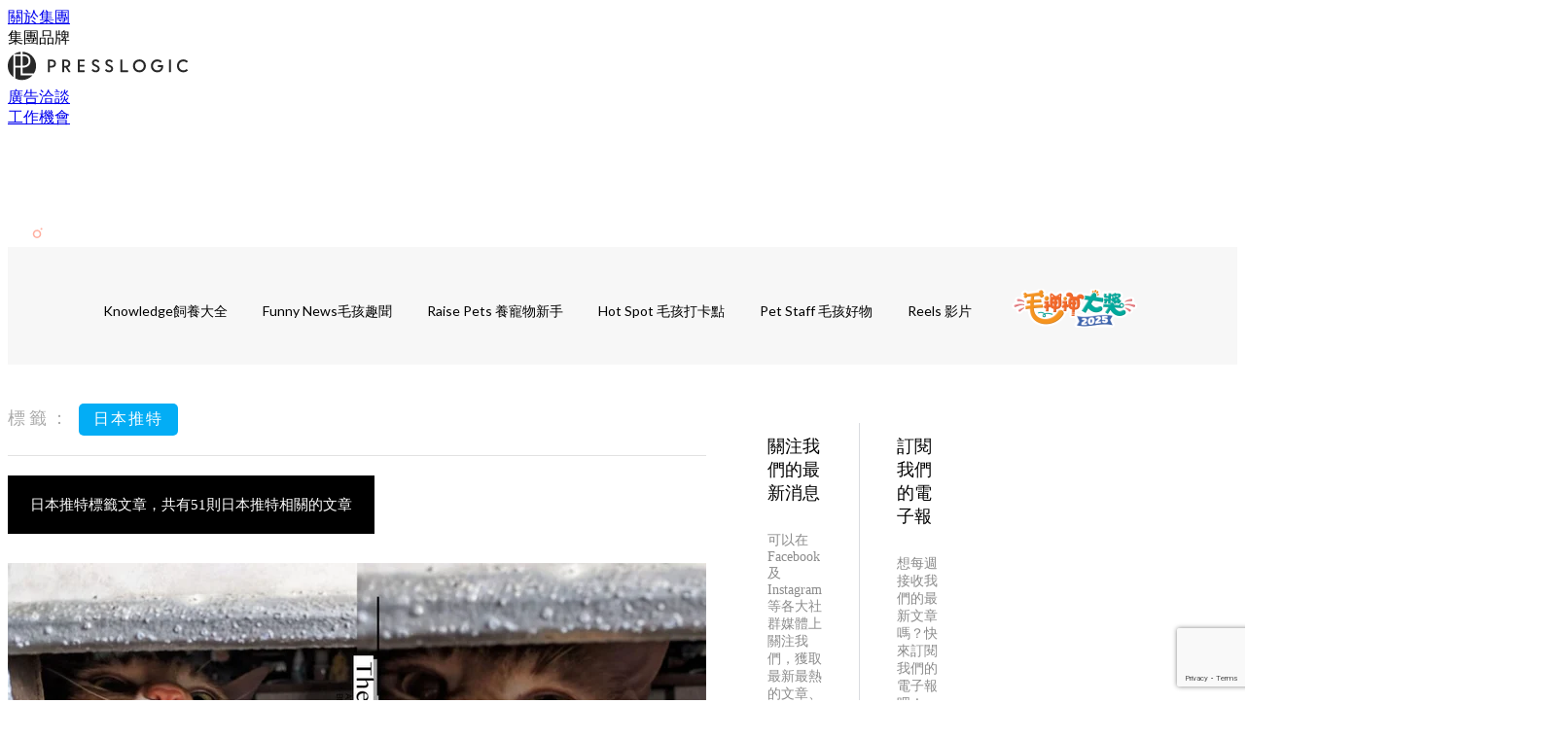

--- FILE ---
content_type: text/html; charset=utf-8
request_url: https://thepetcity.co/tag/%E6%97%A5%E6%9C%AC%E6%8E%A8%E7%89%B9
body_size: 24840
content:
<!doctype html>
<html data-n-head-ssr lang="zh-Hant-TW" data-n-head="%7B%22lang%22:%7B%22ssr%22:%22zh-Hant-TW%22%7D%7D">
  <head >
    <title>日本推特 10大主題消息，一切關於寵物的資訊 | PetCity 毛孩日常</title><meta data-n-head="ssr" charset="utf-8"><meta data-n-head="ssr" data-hid="viewport" name="viewport" content="width=device-width, initial-scale=1"><meta data-n-head="ssr" name="facebook-domain-verification" content="v96ogu2aftaivv5tilyv2i8ezr21mz"><meta data-n-head="ssr" property="og:site_name" content="PetCity  毛孩日常"><meta data-n-head="ssr" data-hid="og:image" property="og:image" content="https://assets.presslogic.com/presslogic-hk-pc/static/images/pets/og-image.jpg"><meta data-n-head="ssr" property="fb:pages" content="977080509047743"><meta data-n-head="ssr" property="og:locale" content="zh_HK"><meta data-n-head="ssr" name="package-version" content="v1.14.0"><meta data-n-head="ssr" name="robots" content="max-image-preview:large, max-snippet:-1, max-video-preview:-1"><meta data-n-head="ssr" data-hid="og:url" property="og:url" content="https://thepetcity.co/tag/日本推特"><meta data-n-head="ssr" data-hid="description" name="description" content="日本推特最新消息分享：所有日本推特標籤內容，飼養寵物、寵物用品、萌寵新聞，都在 PetCity 毛孩日常！"><meta data-n-head="ssr" data-hid="og:description" property="og:description" content="日本推特最新消息分享：所有日本推特標籤內容，飼養寵物、寵物用品、萌寵新聞，都在 PetCity 毛孩日常！"><meta data-n-head="ssr" data-hid="og:title" property="og:title" content="日本推特 10大主題消息，一切關於寵物的資訊 | PetCity 毛孩日常"><meta data-n-head="ssr" data-hid="robots" name="robots" content=""><link data-n-head="ssr" rel="icon" type="image/x-icon" href="https://assets.presslogic.com/presslogic-hk-pc/static/favicon.ico"><link data-n-head="ssr" rel="shortcut icon" type="image/x-icon" href="https://assets.presslogic.com/presslogic-hk-pc/static/favicon.ico"><link data-n-head="ssr" rel="apple-touch-icon" size="120x120" href="https://assets.presslogic.com/presslogic-hk-pc/static/apple-touch-icon/120x120.png"><link data-n-head="ssr" rel="apple-touch-icon" size="152x152" href="https://assets.presslogic.com/presslogic-hk-pc/static/apple-touch-icon/152x152.png"><link data-n-head="ssr" rel="apple-touch-icon" size="167x167" href="https://assets.presslogic.com/presslogic-hk-pc/static/apple-touch-icon/167x167.png"><link data-n-head="ssr" rel="apple-touch-icon" size="180x180" href="https://assets.presslogic.com/presslogic-hk-pc/static/apple-touch-icon/180x180.png"><link data-n-head="ssr" rel="dns-prefetch" href="https://connect.facebook.net" crossorigin="anonymous"><link data-n-head="ssr" rel="dns-prefetch" href="https://pagead2.googlesyndication.com" crossorigin="anonymous"><link data-n-head="ssr" rel="dns-prefetch" href="https://www.facebook.com" crossorigin="anonymous"><link data-n-head="ssr" rel="dns-prefetch" href="https://googleads.g.doubleclick.net" crossorigin="anonymous"><link data-n-head="ssr" rel="dns-prefetch" href="https://fonts.googleapis.com"><link data-n-head="ssr" rel="preconnect" href="https://fonts.googleapis.com" crossorigin="anonymous"><link data-n-head="ssr" rel="stylesheet" href="https://fonts.googleapis.com/css2?family=Lato:wght@300;400;700&amp;display=swap"><link data-n-head="ssr" rel="canonical" href="https://thepetcity.co/tag/日本推特" data-hid="canonical"><script data-n-head="ssr" src="https://platform.instagram.com/en_US/embeds.js" async></script><script data-n-head="ssr" data-hid="gtm-script">window['dataLayer']=[];if(!window._gtm_init){window._gtm_init=1;(function (w,n,d,m,e,p){w[d]=(w[d]==1||n[d]=='yes'||n[d]==1||n[m]==1||(w[e]&&w[e][p]&&w[e][p]()))?1:0})(window,navigator,'doNotTrack','msDoNotTrack','external','msTrackingProtectionEnabled');(function(w,d,s,l,x,y){w[x]={};w._gtm_inject=function(i){if(w.doNotTrack||w[x][i])return;w[x][i]=1;w[l]=w[l]||[];w[l].push({'gtm.start':new Date().getTime(),event:'gtm.js'});var f=d.getElementsByTagName(s)[0],j=d.createElement(s);j.defer=true;j.src='https://www.googletagmanager.com/gtm.js?id='+i;f.parentNode.insertBefore(j,f);}})(window,document,'script','dataLayer','_gtm_ids','_gtm_inject')};["GTM-PRD2XB9"].forEach(function(i){window._gtm_inject(i)})</script><link rel="preload" href="/_nuxt/28ca3c5.js" as="script"><link rel="preload" href="/_nuxt/459792f.js" as="script"><link rel="preload" href="/_nuxt/c9181e4.js" as="script"><link rel="preload" href="/_nuxt/ac34dff.js" as="script"><link rel="preload" href="/_nuxt/e0addc8.js" as="script"><link rel="preload" href="/_nuxt/621c500.js" as="script"><link rel="preload" href="/_nuxt/vendors/app/14b916ce.3e1d42b.css" as="style"><link rel="preload" href="/_nuxt/09c0dee.js" as="script"><link rel="preload" href="/_nuxt/e995d50.js" as="script"><link rel="preload" href="/_nuxt/4175889.js" as="script"><link rel="preload" href="/_nuxt/97c06ae.js" as="script"><link rel="preload" href="/_nuxt/153ee37.js" as="script"><link rel="preload" href="/_nuxt/e2eb180.js" as="script"><link rel="preload" href="/_nuxt/vendors/app/fca7f372.48c6e19.css" as="style"><link rel="preload" href="/_nuxt/9f482d7.js" as="script"><link rel="preload" href="/_nuxt/vendors/app/f1283a41.11a5785.css" as="style"><link rel="preload" href="/_nuxt/dc2218b.js" as="script"><link rel="preload" href="/_nuxt/1aa7109.js" as="script"><link rel="preload" href="/_nuxt/087c686.js" as="script"><link rel="preload" href="/_nuxt/f90ee40.js" as="script"><link rel="preload" href="/_nuxt/fc30147.js" as="script"><link rel="preload" href="/_nuxt/62f7f3c.js" as="script"><link rel="preload" href="/_nuxt/f267f0b.js" as="script"><link rel="preload" href="/_nuxt/1527e83.js" as="script"><link rel="preload" href="/_nuxt/668fa83.js" as="script"><link rel="preload" href="/_nuxt/752379f.js" as="script"><link rel="preload" href="/_nuxt/vendors/app/6586b30a.4026b20.css" as="style"><link rel="preload" href="/_nuxt/0f1da18.js" as="script"><link rel="preload" href="/_nuxt/a4addd7.js" as="script"><link rel="preload" href="/_nuxt/cf0640d.js" as="script"><link rel="preload" href="/_nuxt/f8d105e.js" as="script"><link rel="preload" href="/_nuxt/vendors/app/e0ed5ff5.a5e3790.css" as="style"><link rel="preload" href="/_nuxt/e040d85.js" as="script"><link rel="preload" href="/_nuxt/82da692.js" as="script"><link rel="preload" href="/_nuxt/22a0327.js" as="script"><link rel="preload" href="/_nuxt/9986f82.js" as="script"><link rel="preload" href="/_nuxt/c1e239c.js" as="script"><link rel="preload" href="/_nuxt/vendors/app/ec8c427e.5959bde.css" as="style"><link rel="preload" href="/_nuxt/bf697da.js" as="script"><link rel="preload" href="/_nuxt/139c6e1.js" as="script"><link rel="preload" href="/_nuxt/app/f69643ec.b08e073.css" as="style"><link rel="preload" href="/_nuxt/472f55d.js" as="script"><link rel="preload" href="/_nuxt/app/b0d6de9e.ddbbb45.css" as="style"><link rel="preload" href="/_nuxt/01081bc.js" as="script"><link rel="preload" href="/_nuxt/app/fdb9d3a8.b05b599.css" as="style"><link rel="preload" href="/_nuxt/ba9a9e4.js" as="script"><link rel="preload" href="/_nuxt/b2ecc5e.js" as="script"><link rel="preload" href="/_nuxt/app/890ca723.27eea70.css" as="style"><link rel="preload" href="/_nuxt/bd0867b.js" as="script"><link rel="preload" href="/_nuxt/90cabf8.js" as="script"><link rel="preload" href="/_nuxt/app/01d99f6b.6a481e9.css" as="style"><link rel="preload" href="/_nuxt/779d280.js" as="script"><link rel="preload" href="/_nuxt/8.8054021.css" as="style"><link rel="preload" href="/_nuxt/0fddd18.js" as="script"><link rel="preload" href="/_nuxt/23.9e47854.css" as="style"><link rel="preload" href="/_nuxt/49b2d17.js" as="script"><link rel="preload" href="/_nuxt/44.a61f7fa.css" as="style"><link rel="preload" href="/_nuxt/e9828a4.js" as="script"><link rel="preload" href="/_nuxt/pages/tag/_slug/9fd1a619.facf4f4.css" as="style"><link rel="preload" href="/_nuxt/68079d6.js" as="script"><link rel="preload" href="/_nuxt/pages/author/_blogger/pages/bloggers/pages/category/_slug/pages/index/pages/tag/_slug/441a7516.e252318.css" as="style"><link rel="preload" href="/_nuxt/2c8ae83.js" as="script"><link rel="preload" href="/_nuxt/1.aff56ec.css" as="style"><link rel="preload" href="/_nuxt/de51419.js" as="script"><link rel="preload" href="/_nuxt/11.41c0e76.css" as="style"><link rel="preload" href="/_nuxt/9fd6d53.js" as="script"><link rel="preload" href="/_nuxt/6.ea07246.css" as="style"><link rel="preload" href="/_nuxt/864755e.js" as="script"><link rel="preload" href="/_nuxt/25.2304a46.css" as="style"><link rel="preload" href="/_nuxt/e58837e.js" as="script"><link rel="preload" href="/_nuxt/12.33ee852.css" as="style"><link rel="preload" href="/_nuxt/d1756ff.js" as="script"><link rel="preload" href="/_nuxt/22.e8e621d.css" as="style"><link rel="preload" href="/_nuxt/9f68c6e.js" as="script"><link rel="preload" href="/_nuxt/20.6b19619.css" as="style"><link rel="preload" href="/_nuxt/a2acc9e.js" as="script"><link rel="stylesheet" href="/_nuxt/vendors/app/14b916ce.3e1d42b.css"><link rel="stylesheet" href="/_nuxt/vendors/app/fca7f372.48c6e19.css"><link rel="stylesheet" href="/_nuxt/vendors/app/f1283a41.11a5785.css"><link rel="stylesheet" href="/_nuxt/vendors/app/6586b30a.4026b20.css"><link rel="stylesheet" href="/_nuxt/vendors/app/e0ed5ff5.a5e3790.css"><link rel="stylesheet" href="/_nuxt/vendors/app/ec8c427e.5959bde.css"><link rel="stylesheet" href="/_nuxt/app/f69643ec.b08e073.css"><link rel="stylesheet" href="/_nuxt/app/b0d6de9e.ddbbb45.css"><link rel="stylesheet" href="/_nuxt/app/fdb9d3a8.b05b599.css"><link rel="stylesheet" href="/_nuxt/app/890ca723.27eea70.css"><link rel="stylesheet" href="/_nuxt/app/01d99f6b.6a481e9.css"><link rel="stylesheet" href="/_nuxt/8.8054021.css"><link rel="stylesheet" href="/_nuxt/23.9e47854.css"><link rel="stylesheet" href="/_nuxt/44.a61f7fa.css"><link rel="stylesheet" href="/_nuxt/pages/tag/_slug/9fd1a619.facf4f4.css"><link rel="stylesheet" href="/_nuxt/pages/author/_blogger/pages/bloggers/pages/category/_slug/pages/index/pages/tag/_slug/441a7516.e252318.css"><link rel="stylesheet" href="/_nuxt/1.aff56ec.css"><link rel="stylesheet" href="/_nuxt/11.41c0e76.css"><link rel="stylesheet" href="/_nuxt/6.ea07246.css"><link rel="stylesheet" href="/_nuxt/25.2304a46.css"><link rel="stylesheet" href="/_nuxt/12.33ee852.css"><link rel="stylesheet" href="/_nuxt/22.e8e621d.css"><link rel="stylesheet" href="/_nuxt/20.6b19619.css">
  </head>
  <body >
    <noscript data-n-head="ssr" data-hid="gtm-noscript" data-pbody="true"><iframe src="https://www.googletagmanager.com/ns.html?id=GTM-PRD2XB9&" height="0" width="0" style="display:none;visibility:hidden" title="gtm"></iframe></noscript><div data-server-rendered="true" id="__nuxt"><!----><div id="__layout"><div class="desktop-layout"><div id="page-ga" hidden="hidden">
    UA-75313505-2
  </div> <div id="page-ga4" hidden="hidden">
    G-K4WZWH8K9T
  </div> <div id="page-slug" hidden="hidden">
    pets
  </div> <!----> <div><!----> <div class="anymind-interstitial"></div> <div class="anymind-anchorad"></div> <!----> <div><div><div id="top-banner-ad" class="top-banner-ad-container container top-banner-ad-desktop"><div data-key="Top2_D" class="ad-slot-script-wrap no-space" data-v-6bf17631><div id="ad-id-n29kva" data-v-6bf17631></div></div></div></div> <header id="header" class="app-header"><div class="app-header__top-nav"><div class="app-header__top-nav-item"><a href="https://www.presslogic.ai/" target="_blank">
        關於集團
      </a></div> <div class="app-header__top-nav-item el-dropdown"><div>
        集團品牌<i class="el-icon-arrow-down el-icon--right"></i></div> <ul class="el-dropdown-menu el-popper app-header__top-nav-brand" style="display:none;"><li tabindex="-1" class="el-dropdown-menu__item"><!----><a href="https://girlstyle.com" target="_blank">GirlStyle 女生日常</a></li><li tabindex="-1" class="el-dropdown-menu__item"><!----><a href="https://holidaysmart.io" target="_blank">HolidaySmart 假期日常</a></li><li tabindex="-1" class="el-dropdown-menu__item"><!----><a href="https://jomexplore.io" target="_blank">Jom Explore</a></li><li tabindex="-1" class="el-dropdown-menu__item"><!----><a href="https://businessfocus.io" target="_blank">BusinessFocus</a></li><li tabindex="-1" class="el-dropdown-menu__item"><!----><a href="https://mamidaily.com" target="_blank">MamiDaily 親子日常</a></li><li tabindex="-1" class="el-dropdown-menu__item"><!----><a href="https://urbanlifehk.com" target="_blank">UrbanLife Health 健康新態度</a></li><li tabindex="-1" class="el-dropdown-menu__item"><!----><a href="https://topbeautyhk.com" target="_blank">TopBeauty</a></li><li tabindex="-1" class="el-dropdown-menu__item"><!----><a href="https://poplady-mag.com" target="_blank">POPLADY</a></li><li tabindex="-1" class="el-dropdown-menu__item"><!----><a href="https://thekdaily.com" target="_blank">Kdaily 韓粉日常</a></li><li tabindex="-1" class="el-dropdown-menu__item"><!----><a href="https://thepetcity.co" target="_blank">PetCity 毛孩日常</a></li><li tabindex="-1" class="el-dropdown-menu__item"><!----><a href="https://www.baby-kingdom.com/forum.php" target="_blank">Baby-Kingdom</a></li><li tabindex="-1" class="el-dropdown-menu__item"><!----><a href="https://www.edu-kingdom.com/" target="_blank">Edu-Kingdom</a></li><li tabindex="-1" class="el-dropdown-menu__item"><!----><a href="https://medialens.io" target="_blank">MediaLens</a></li><li tabindex="-1" class="el-dropdown-menu__item"><!----><a href="https://www.tapnow.com/zh-HK/" target="_blank">TapNow</a></li><li tabindex="-1" class="el-dropdown-menu__item"><!----><a href="https://www.maxlytics.io" target="_blank">Maxlytics</a></li><li tabindex="-1" class="el-dropdown-menu__item"><!----><a href="https://echomaker.io/" target="_blank">EchoMaker</a></li><li tabindex="-1" class="el-dropdown-menu__item"><!----><a href="https://www.eventvibe.io/" target="_blank">EventVibe</a></li><li tabindex="-1" class="el-dropdown-menu__item"><!----><a href="https://www.facevibe.ai/" target="_blank">FaceVibe</a></li><li tabindex="-1" class="el-dropdown-menu__item"><!----><a href="https://www.mintinglabs.com/" target="_blank">Mintinglabs</a></li></ul></div> <div class="app-header__top-nav-item"><a href="https://www.presslogic.ai/" target="_blank"><img src="https://assets.presslogic.com/static/images/logo/presslogic-logo.svg" alt="presslogic-logo"></a></div> <div class="app-header__top-nav-item"><a href="/advertise" target="_blank">
        廣告洽談
      </a></div> <div class="app-header__top-nav-item"><a href="https://www.presslogic.ai/career" target="_blank">
        工作機會
      </a></div></div> <div class="app-header__main"><a href="/" title="PetCity  毛孩日常" class="app-header__home-link nuxt-link-active"><img src="https://assets.presslogic.com/presslogic-hk-pc/static/images/layout-logo.png" srcset="https://assets.presslogic.com/presslogic-hk-pc/static/images/layout-logo@2x.png 2x, https://assets.presslogic.com/presslogic-hk-pc/static/images/layout-logo@3x.png 3x" id="logo" alt="PetCity  毛孩日常" class="pl-retina-img"></a> <div class="app-header__container"><!----> <div class="top-header-nav"><!----> <a href="/search" aria-label="search" class="header-search-link"><img src="https://assets.presslogic.com/presslogic-hk-pc/static/images/header-icon-search.svg" class="header-search-link__icon"></a> <div class="top-header-nav__social"><a href="https://www.facebook.com/petcity.mag/" target="_blank" rel="noopener noreferrer" class="top-header-nav__link"><img src="https://assets.presslogic.com/presslogic-hk-pc/static/images/header-icon-facebook.svg" alt="facebook" class="top-header-nav__icon"></a><a href="https://www.instagram.com/petcity.mag/" target="_blank" rel="noopener noreferrer" class="top-header-nav__link"><img src="https://assets.presslogic.com/presslogic-hk-pc/static/images/header-icon-instagram.svg" alt="instagram" class="top-header-nav__icon"></a></div> <!----></div></div></div> <!----> <!----></header> <header id="header-small" class="collapsing-header" style="display:none;"><div class="collapsing-header__container"><a href="https://www.presslogic.ai/" target="_blank" rel="noopener noreferrer" class="collapsing-header__group-link"><img src="https://assets.presslogic.com/static/images/logo/presslogic-logo-w.svg" alt="presslogic-logo" class="collapsing-header__group-logo"></a> <a href="/" title="PetCity  毛孩日常" class="collapsing-header__home-link nuxt-link-active"><img src="https://assets.presslogic.com/presslogic-hk-pc/static/images/loading.png" alt="PetCity  毛孩日常" class="collapsing-header__home-logo pets"></a> <div class="collapsing-header__menu"><div class="desktop-header-navigation container"><ul class="desktop-header-navigation__menu" style="margin-left:0px;"><li class="desktop-header-navigation__menu-item"><a href="/category/knowledge" class="desktop-header-navigation__menu-link"><span>Knowledge飼養大全</span></a> <div class="desktop-header-navigation__sub-menu-wrap" style="display:none;"><ul class="desktop-header-navigation__sub-menu"><li class="desktop-header-navigation__sub-menu-item"><a href="/category/knowledge" class="desktop-header-navigation__sub-menu-link">
              All 全部
            </a></li> <li class="desktop-header-navigation__sub-menu-item"><a href="/category/cat-behavior-psychology" class="desktop-header-navigation__sub-menu-link">
              毛孩行為與心理
            </a></li><li class="desktop-header-navigation__sub-menu-item"><a href="/category/cat-diet" class="desktop-header-navigation__sub-menu-link">
              寵物飲食營養
            </a></li><li class="desktop-header-navigation__sub-menu-item"><a href="/category/health-and-environment" class="desktop-header-navigation__sub-menu-link">
              健康與環境
            </a></li><li class="desktop-header-navigation__sub-menu-item"><a href="/category/quiz-and-knowledge" class="desktop-header-navigation__sub-menu-link">
              毛孩測驗與冷知識
            </a></li></ul> <!----></div></li><li class="desktop-header-navigation__menu-item"><a href="/category/funny-news" class="desktop-header-navigation__menu-link"><span>Funny News毛孩趣聞</span></a> <div class="desktop-header-navigation__sub-menu-wrap" style="display:none;"><ul class="desktop-header-navigation__sub-menu"><li class="desktop-header-navigation__sub-menu-item"><a href="/category/funny-news" class="desktop-header-navigation__sub-menu-link">
              All 全部
            </a></li> <li class="desktop-header-navigation__sub-menu-item"><a href="/category/popular-hot-words" class="desktop-header-navigation__sub-menu-link">
              萌寵熱話
            </a></li><li class="desktop-header-navigation__sub-menu-item"><a href="/category/cat-movie" class="desktop-header-navigation__sub-menu-link">
              毛孩治療影集
            </a></li></ul> <!----></div></li><li class="desktop-header-navigation__menu-item"><a href="/category/raise-cats" class="desktop-header-navigation__menu-link"><span>Raise Pets 養寵物新手</span></a> <div class="desktop-header-navigation__sub-menu-wrap" style="display:none;"><ul class="desktop-header-navigation__sub-menu"><li class="desktop-header-navigation__sub-menu-item"><a href="/category/raise-cats" class="desktop-header-navigation__sub-menu-link">
              All 全部
            </a></li> <li class="desktop-header-navigation__sub-menu-item"><a href="/category/cat-spending" class="desktop-header-navigation__sub-menu-link">
              領養與飼養準備
            </a></li><li class="desktop-header-navigation__sub-menu-item"><a href="/category/daily-care" class="desktop-header-navigation__sub-menu-link">
              日常照顧
            </a></li></ul> <!----></div></li><li class="desktop-header-navigation__menu-item"><a href="/category/hot-spot" class="desktop-header-navigation__menu-link"><span>Hot Spot 毛孩打卡點</span></a> <div class="desktop-header-navigation__sub-menu-wrap" style="display:none;"><ul class="desktop-header-navigation__sub-menu"><li class="desktop-header-navigation__sub-menu-item"><a href="/category/hot-spot" class="desktop-header-navigation__sub-menu-link">
              All 全部
            </a></li> <li class="desktop-header-navigation__sub-menu-item"><a href="/category/cat-restaurant" class="desktop-header-navigation__sub-menu-link">
              寵物友善餐廳
            </a></li><li class="desktop-header-navigation__sub-menu-item"><a href="/category/cat-travel" class="desktop-header-navigation__sub-menu-link">
              毛孩旅行推薦
            </a></li></ul> <!----></div></li><li class="desktop-header-navigation__menu-item"><a href="/category/cute-item" class="desktop-header-navigation__menu-link"><span>Pet Staff 毛孩好物</span></a> <div class="desktop-header-navigation__sub-menu-wrap" style="display:none;"><ul class="desktop-header-navigation__sub-menu"><li class="desktop-header-navigation__sub-menu-item"><a href="/category/cute-item" class="desktop-header-navigation__sub-menu-link">
              All 全部
            </a></li> <li class="desktop-header-navigation__sub-menu-item"><a href="/category/popular-item" class="desktop-header-navigation__sub-menu-link">
              流行小物
            </a></li><li class="desktop-header-navigation__sub-menu-item"><a href="/category/cat-supplies" class="desktop-header-navigation__sub-menu-link">
              毛孩用品
            </a></li></ul> <!----></div></li> <li class="desktop-header-navigation__menu-item"><a href="/igvideos" class="pl-menu-link pl-menu-link--180 pl-menu-link--text desktop-header-navigation__menu-link">Reels 影片</a></li><li class="desktop-header-navigation__menu-item"><a href="https://holidaysmart.io/hk/opinion/mosunsun2025" target="_blank" class="pl-menu-link pl-menu-link--240 pl-menu-link--image desktop-header-navigation__menu-link"><img alt="毛神神大獎2025" src="https://assets.presslogic.com/presslogic-hk-pc/static/images/loading.png" class="pl-menu-link__img" width="140px" height="40px"></a></li></ul></div></div> <!----> <a href="/search" aria-label="search" class="header-search-link"><img src="https://assets.presslogic.com/presslogic-hk-pc/static/images/header-icon-search.svg" class="header-search-link__icon"></a> <!----></div></header> <div class="default-layout-wrap" style="background:#f7f7f7;"><div id="main-navigation" class="main-navigation container"><ul class="main-navigation__menu"><li class="main-navigation__menu-item"><a href="/category/knowledge" class="main-navigation__menu-link">
        Knowledge飼養大全
      </a> <div class="main-navigation__sub-menu-wrap" style="display:none;"><ul class="main-navigation__sub-menu"><li class="main-navigation__sub-menu-item"><a href="/category/cat-behavior-psychology" class="main-navigation__sub-menu-link">
                毛孩行為與心理
              </a></li><li class="main-navigation__sub-menu-item"><a href="/category/cat-diet" class="main-navigation__sub-menu-link">
                寵物飲食營養
              </a></li><li class="main-navigation__sub-menu-item"><a href="/category/health-and-environment" class="main-navigation__sub-menu-link">
                健康與環境
              </a></li><li class="main-navigation__sub-menu-item"><a href="/category/quiz-and-knowledge" class="main-navigation__sub-menu-link">
                毛孩測驗與冷知識
              </a></li></ul> <!----></div></li><li class="main-navigation__menu-item"><a href="/category/funny-news" class="main-navigation__menu-link">
        Funny News毛孩趣聞
      </a> <div class="main-navigation__sub-menu-wrap" style="display:none;"><ul class="main-navigation__sub-menu"><li class="main-navigation__sub-menu-item"><a href="/category/popular-hot-words" class="main-navigation__sub-menu-link">
                萌寵熱話
              </a></li><li class="main-navigation__sub-menu-item"><a href="/category/cat-movie" class="main-navigation__sub-menu-link">
                毛孩治療影集
              </a></li></ul> <!----></div></li><li class="main-navigation__menu-item"><a href="/category/raise-cats" class="main-navigation__menu-link">
        Raise Pets 養寵物新手
      </a> <div class="main-navigation__sub-menu-wrap" style="display:none;"><ul class="main-navigation__sub-menu"><li class="main-navigation__sub-menu-item"><a href="/category/cat-spending" class="main-navigation__sub-menu-link">
                領養與飼養準備
              </a></li><li class="main-navigation__sub-menu-item"><a href="/category/daily-care" class="main-navigation__sub-menu-link">
                日常照顧
              </a></li></ul> <!----></div></li><li class="main-navigation__menu-item"><a href="/category/hot-spot" class="main-navigation__menu-link">
        Hot Spot 毛孩打卡點
      </a> <div class="main-navigation__sub-menu-wrap" style="display:none;"><ul class="main-navigation__sub-menu"><li class="main-navigation__sub-menu-item"><a href="/category/cat-restaurant" class="main-navigation__sub-menu-link">
                寵物友善餐廳
              </a></li><li class="main-navigation__sub-menu-item"><a href="/category/cat-travel" class="main-navigation__sub-menu-link">
                毛孩旅行推薦
              </a></li></ul> <!----></div></li><li class="main-navigation__menu-item"><a href="/category/cute-item" class="main-navigation__menu-link">
        Pet Staff 毛孩好物
      </a> <div class="main-navigation__sub-menu-wrap" style="display:none;"><ul class="main-navigation__sub-menu"><li class="main-navigation__sub-menu-item"><a href="/category/popular-item" class="main-navigation__sub-menu-link">
                流行小物
              </a></li><li class="main-navigation__sub-menu-item"><a href="/category/cat-supplies" class="main-navigation__sub-menu-link">
                毛孩用品
              </a></li></ul> <!----></div></li> <li class="main-navigation__menu-item"><a href="/igvideos" class="pl-menu-link pl-menu-link--180 pl-menu-link--text main-navigation__menu-link">Reels 影片</a></li><li class="main-navigation__menu-item"><a href="https://holidaysmart.io/hk/opinion/mosunsun2025" target="_blank" class="pl-menu-link pl-menu-link--240 pl-menu-link--image main-navigation__menu-link"><img alt="毛神神大獎2025" src="https://assets.presslogic.com/presslogic-hk-pc/static/images/loading.png" class="pl-menu-link__img" width="140px" height="40px"></a></li></ul></div> <div class="container"><div data-fetch-key="0" class="tag-page"><div class="main-content main-content--desktop"><div class="tag-page__header"><p><label>標籤：</label> <span>日本推特</span></p></div> <div class="tag-page__title"><h1>
        日本推特標籤文章，共有51則日本推特相關的文章
      </h1></div> <div id="posts" class="main-post-list main-post-list--desktop"><div class="main-post-list__item main-post-list__item--post"><div data-order-id="" class="pl-post-list-cell pl-post-list-cell--card pl-post-list-cell--img-left"><a href="/article/39231/%E6%A9%98%E8%B2%93-%E4%BF%A1%E7%AE%B1-%E6%97%A5%E6%9C%AC%E6%8E%A8%E7%89%B9-%E8%B2%93%E5%92%AA%E8%BF%8E%E6%8E%A5%E5%9B%9E%E5%AE%B6-%E5%A5%BD%E5%A5%87%E8%B2%93%E5%92%AA" class="pl-post-list-cell__link"><div class="pl-post-list-cell__wrap"><div class="pl-post-list-cell__left-image"><!----> <img src="https://assets.presslogic.com/presslogic-hk-pc/static/images/loading.png" data-srcset="https://image.presslogic.com/cats.presslogic.com/wp-content/uploads/2020/07/skdpowksdsdsdwd.jpg?auto=format&amp;w=414 414w, https://image.presslogic.com/cats.presslogic.com/wp-content/uploads/2020/07/skdpowksdsdsdwd.jpg?auto=format&amp;w=718 718w, https://image.presslogic.com/cats.presslogic.com/wp-content/uploads/2020/07/skdpowksdsdsdwd.jpg?auto=format&amp;w=828 828w, https://image.presslogic.com/cats.presslogic.com/wp-content/uploads/2020/07/skdpowksdsdsdwd.jpg?auto=format&amp;w=1053 1053w, https://image.presslogic.com/cats.presslogic.com/wp-content/uploads/2020/07/skdpowksdsdsdwd.jpg?auto=format&amp;w=1242 1242w, https://image.presslogic.com/cats.presslogic.com/wp-content/uploads/2020/07/skdpowksdsdsdwd.jpg?auto=format&amp;w=1436 1436w, https://image.presslogic.com/cats.presslogic.com/wp-content/uploads/2020/07/skdpowksdsdsdwd.jpg?auto=format&amp;w=1440 1440w, https://image.presslogic.com/cats.presslogic.com/wp-content/uploads/2020/07/skdpowksdsdsdwd.jpg?auto=format&amp;w=2106 2106w, https://image.presslogic.com/cats.presslogic.com/wp-content/uploads/2020/07/skdpowksdsdsdwd.jpg?auto=format&amp;w=2154 2154w, https://image.presslogic.com/cats.presslogic.com/wp-content/uploads/2020/07/skdpowksdsdsdwd.jpg?auto=format&amp;w=2880 2880w, https://image.presslogic.com/cats.presslogic.com/wp-content/uploads/2020/07/skdpowksdsdsdwd.jpg?auto=format&amp;w=3159 3159w, https://image.presslogic.com/cats.presslogic.com/wp-content/uploads/2020/07/skdpowksdsdsdwd.jpg?auto=format&amp;w=4320 4320w" alt="喵：是奴才的氣味！日本橘貓預知奴才回家，頭蹭信箱口擊掌迎接肉球萌倒網友"></div> <div class="pl-post-list-cell__content-wrap"><div class="pl-post-list-cell__content"><div class="pl-post-list-cell__main"><div class="pl-post-list-cell__meta pl-post-list-cell__meta--bottom"><div class="pl-post-list-cell__categories">
                  Funny News毛孩趣聞．萌寵熱話
                </div> <div data-datetime="31st Dec 2021" class="pl-post-list-cell__publish">
                  4 years ago
                </div></div> <div class="pl-post-list-cell__info"><h2 class="pl-post-list-cell__title">
                喵：是奴才的氣味！日本橘貓預知奴才回家，頭蹭信箱口擊掌迎接肉球萌倒網友
              </h2> <p class="pl-post-list-cell__preview">
                很多貓咪都會迎接奴才回家，日本推特中有隻可愛的橘貓預知主人回家的時間，然後主動坐在投信口前伸出萌手揮...
              </p></div></div> <!----> <!----></div></div></div></a></div> <!----></div><div class="main-post-list__item main-post-list__item--post"><div data-order-id="" class="pl-post-list-cell pl-post-list-cell--card pl-post-list-cell--img-left"><a href="/article/39228/%E8%99%8E%E6%96%91%E8%B2%93-%E6%A3%AE77-%E6%97%A5%E6%9C%AC%E6%8E%A8%E7%89%B9-%E8%B2%93%E5%92%AA%E6%B4%97%E6%BE%A1-%E8%B2%93%E5%92%AA%E7%94%9F%E6%B0%A3-%E9%A3%9B%E6%A9%9F%E8%80%B3" class="pl-post-list-cell__link"><div class="pl-post-list-cell__wrap"><div class="pl-post-list-cell__left-image"><!----> <img src="https://assets.presslogic.com/presslogic-hk-pc/static/images/loading.png" data-srcset="https://image.presslogic.com/cats.presslogic.com/wp-content/uploads/2021/06/ab0a27ba.jpg?auto=format&amp;w=414 414w, https://image.presslogic.com/cats.presslogic.com/wp-content/uploads/2021/06/ab0a27ba.jpg?auto=format&amp;w=718 718w, https://image.presslogic.com/cats.presslogic.com/wp-content/uploads/2021/06/ab0a27ba.jpg?auto=format&amp;w=828 828w, https://image.presslogic.com/cats.presslogic.com/wp-content/uploads/2021/06/ab0a27ba.jpg?auto=format&amp;w=1053 1053w, https://image.presslogic.com/cats.presslogic.com/wp-content/uploads/2021/06/ab0a27ba.jpg?auto=format&amp;w=1242 1242w, https://image.presslogic.com/cats.presslogic.com/wp-content/uploads/2021/06/ab0a27ba.jpg?auto=format&amp;w=1436 1436w, https://image.presslogic.com/cats.presslogic.com/wp-content/uploads/2021/06/ab0a27ba.jpg?auto=format&amp;w=1440 1440w, https://image.presslogic.com/cats.presslogic.com/wp-content/uploads/2021/06/ab0a27ba.jpg?auto=format&amp;w=2106 2106w, https://image.presslogic.com/cats.presslogic.com/wp-content/uploads/2021/06/ab0a27ba.jpg?auto=format&amp;w=2154 2154w, https://image.presslogic.com/cats.presslogic.com/wp-content/uploads/2021/06/ab0a27ba.jpg?auto=format&amp;w=2880 2880w, https://image.presslogic.com/cats.presslogic.com/wp-content/uploads/2021/06/ab0a27ba.jpg?auto=format&amp;w=3159 3159w, https://image.presslogic.com/cats.presslogic.com/wp-content/uploads/2021/06/ab0a27ba.jpg?auto=format&amp;w=4320 4320w" alt="「就說了朕不要！」日本虎斑奶貓一洗澡就森77，炸開飛機耳網笑翻：真的爆怒欸～"></div> <div class="pl-post-list-cell__content-wrap"><div class="pl-post-list-cell__content"><div class="pl-post-list-cell__main"><div class="pl-post-list-cell__meta pl-post-list-cell__meta--bottom"><div class="pl-post-list-cell__categories">
                  Funny News毛孩趣聞．萌寵熱話
                </div> <div data-datetime="30th Dec 2021" class="pl-post-list-cell__publish">
                  4 years ago
                </div></div> <div class="pl-post-list-cell__info"><h2 class="pl-post-list-cell__title">
                「就說了朕不要！」日本虎斑奶貓一洗澡就森77，炸開飛機耳網笑翻：真的爆怒欸～
              </h2> <p class="pl-post-list-cell__preview">
                【虎斑貓】對多數貓咪來說，洗澡根本是夢魘！日本推主有天打算幫家裡小虎斑「波波」洗澡，結果一洗下去不得...
              </p></div></div> <!----> <!----></div></div></div></a></div> <!----></div><div class="main-post-list__item main-post-list__item--post"><div data-order-id="" class="pl-post-list-cell pl-post-list-cell--card pl-post-list-cell--img-left"><a href="/article/39174/%E7%B1%B3%E5%85%8B%E6%96%AF-%E9%BB%91%E8%B2%93-%E6%97%A5%E6%9C%AC%E6%8E%A8%E7%89%B9-%E6%94%B6%E7%B7%A8-%E9%A0%98%E9%A4%8A" class="pl-post-list-cell__link"><div class="pl-post-list-cell__wrap"><div class="pl-post-list-cell__left-image"><!----> <img src="https://assets.presslogic.com/presslogic-hk-pc/static/images/loading.png" data-srcset="https://image.presslogic.com/cats.presslogic.com/wp-content/uploads/2021/05/70cb6b0a.jpg?auto=format&amp;w=414 414w, https://image.presslogic.com/cats.presslogic.com/wp-content/uploads/2021/05/70cb6b0a.jpg?auto=format&amp;w=718 718w, https://image.presslogic.com/cats.presslogic.com/wp-content/uploads/2021/05/70cb6b0a.jpg?auto=format&amp;w=828 828w, https://image.presslogic.com/cats.presslogic.com/wp-content/uploads/2021/05/70cb6b0a.jpg?auto=format&amp;w=1053 1053w, https://image.presslogic.com/cats.presslogic.com/wp-content/uploads/2021/05/70cb6b0a.jpg?auto=format&amp;w=1242 1242w, https://image.presslogic.com/cats.presslogic.com/wp-content/uploads/2021/05/70cb6b0a.jpg?auto=format&amp;w=1436 1436w, https://image.presslogic.com/cats.presslogic.com/wp-content/uploads/2021/05/70cb6b0a.jpg?auto=format&amp;w=1440 1440w, https://image.presslogic.com/cats.presslogic.com/wp-content/uploads/2021/05/70cb6b0a.jpg?auto=format&amp;w=2106 2106w, https://image.presslogic.com/cats.presslogic.com/wp-content/uploads/2021/05/70cb6b0a.jpg?auto=format&amp;w=2154 2154w, https://image.presslogic.com/cats.presslogic.com/wp-content/uploads/2021/05/70cb6b0a.jpg?auto=format&amp;w=2880 2880w, https://image.presslogic.com/cats.presslogic.com/wp-content/uploads/2021/05/70cb6b0a.jpg?auto=format&amp;w=3159 3159w, https://image.presslogic.com/cats.presslogic.com/wp-content/uploads/2021/05/70cb6b0a.jpg?auto=format&amp;w=4320 4320w" alt="曾說不再養～小黑貓街上被烏鴉攻擊日本伯伯心軟收編，貼心舉動溶化人類封上的心"></div> <div class="pl-post-list-cell__content-wrap"><div class="pl-post-list-cell__content"><div class="pl-post-list-cell__main"><div class="pl-post-list-cell__meta pl-post-list-cell__meta--bottom"><div class="pl-post-list-cell__categories">
                  Funny News毛孩趣聞．萌寵熱話
                </div> <div data-datetime="22nd Dec 2021" class="pl-post-list-cell__publish">
                  4 years ago
                </div></div> <div class="pl-post-list-cell__info"><h2 class="pl-post-list-cell__title">
                曾說不再養～小黑貓街上被烏鴉攻擊日本伯伯心軟收編，貼心舉動溶化人類封上的心
              </h2> <p class="pl-post-list-cell__preview">
                有時養貓真的是緣分，即便你不想也會自動來到身邊，像日本推主分享的故事就是最好的例子！在日本有位伯伯在...
              </p></div></div> <!----> <!----></div></div></div></a></div> <!----></div><div class="main-post-list__item main-post-list__item--post"><div data-order-id="" class="pl-post-list-cell pl-post-list-cell--card pl-post-list-cell--img-left"><a href="/article/38953/%E6%97%A5%E6%9C%AC%E6%8E%A8%E7%89%B9-%E9%95%B7%E6%AF%9B%E8%B2%93-%E9%BB%91%E8%B2%93" class="pl-post-list-cell__link"><div class="pl-post-list-cell__wrap"><div class="pl-post-list-cell__left-image"><!----> <img src="https://assets.presslogic.com/presslogic-hk-pc/static/images/loading.png" data-srcset="https://image.presslogic.com/cats.presslogic.com/wp-content/uploads/2021/11/c9cdb3e0.jpg?auto=format&amp;w=414 414w, https://image.presslogic.com/cats.presslogic.com/wp-content/uploads/2021/11/c9cdb3e0.jpg?auto=format&amp;w=718 718w, https://image.presslogic.com/cats.presslogic.com/wp-content/uploads/2021/11/c9cdb3e0.jpg?auto=format&amp;w=828 828w, https://image.presslogic.com/cats.presslogic.com/wp-content/uploads/2021/11/c9cdb3e0.jpg?auto=format&amp;w=1053 1053w, https://image.presslogic.com/cats.presslogic.com/wp-content/uploads/2021/11/c9cdb3e0.jpg?auto=format&amp;w=1242 1242w, https://image.presslogic.com/cats.presslogic.com/wp-content/uploads/2021/11/c9cdb3e0.jpg?auto=format&amp;w=1436 1436w, https://image.presslogic.com/cats.presslogic.com/wp-content/uploads/2021/11/c9cdb3e0.jpg?auto=format&amp;w=1440 1440w, https://image.presslogic.com/cats.presslogic.com/wp-content/uploads/2021/11/c9cdb3e0.jpg?auto=format&amp;w=2106 2106w, https://image.presslogic.com/cats.presslogic.com/wp-content/uploads/2021/11/c9cdb3e0.jpg?auto=format&amp;w=2154 2154w, https://image.presslogic.com/cats.presslogic.com/wp-content/uploads/2021/11/c9cdb3e0.jpg?auto=format&amp;w=2880 2880w, https://image.presslogic.com/cats.presslogic.com/wp-content/uploads/2021/11/c9cdb3e0.jpg?auto=format&amp;w=3159 3159w, https://image.presslogic.com/cats.presslogic.com/wp-content/uploads/2021/11/c9cdb3e0.jpg?auto=format&amp;w=4320 4320w" alt="外套被脫掉了？日本黑貓「洗澡前後」超驚人，網笑：消風的煤炭球"></div> <div class="pl-post-list-cell__content-wrap"><div class="pl-post-list-cell__content"><div class="pl-post-list-cell__main"><div class="pl-post-list-cell__meta pl-post-list-cell__meta--bottom"><div class="pl-post-list-cell__categories">
                  Funny News毛孩趣聞．萌寵熱話
                </div> <div data-datetime="22nd Nov 2021" class="pl-post-list-cell__publish">
                  4 years ago
                </div></div> <div class="pl-post-list-cell__info"><h2 class="pl-post-list-cell__title">
                外套被脫掉了？日本黑貓「洗澡前後」超驚人，網笑：消風的煤炭球
              </h2> <p class="pl-post-list-cell__preview">
                人家都說長毛貓的身材變化極大，洗過澡後連媽自己都不認識啦！日本推特主（@tortoiseshell_...
              </p></div></div> <!----> <!----></div></div></div></a></div> <!----></div><div class="main-post-list__item main-post-list__item--post"><div data-order-id="" class="pl-post-list-cell pl-post-list-cell--card pl-post-list-cell--img-left"><a href="/article/38419/%E5%AF%B5%E7%89%A9%E7%9B%A3%E8%A6%96%E5%99%A8-%E8%B2%93%E5%92%AA-%E6%97%A5%E6%9C%AC%E6%8E%A8%E7%89%B9-%E8%B2%93%E5%92%AA%E6%95%B4%E5%A4%A9%E5%9C%A8%E5%AE%B6" class="pl-post-list-cell__link"><div class="pl-post-list-cell__wrap"><div class="pl-post-list-cell__left-image"><!----> <img src="https://assets.presslogic.com/presslogic-hk-pc/static/images/loading.png" data-srcset="https://image.presslogic.com/cats.presslogic.com/wp-content/uploads/2021/10/3c67fe82.jpg?auto=format&amp;w=414 414w, https://image.presslogic.com/cats.presslogic.com/wp-content/uploads/2021/10/3c67fe82.jpg?auto=format&amp;w=718 718w, https://image.presslogic.com/cats.presslogic.com/wp-content/uploads/2021/10/3c67fe82.jpg?auto=format&amp;w=828 828w, https://image.presslogic.com/cats.presslogic.com/wp-content/uploads/2021/10/3c67fe82.jpg?auto=format&amp;w=1053 1053w, https://image.presslogic.com/cats.presslogic.com/wp-content/uploads/2021/10/3c67fe82.jpg?auto=format&amp;w=1242 1242w, https://image.presslogic.com/cats.presslogic.com/wp-content/uploads/2021/10/3c67fe82.jpg?auto=format&amp;w=1436 1436w, https://image.presslogic.com/cats.presslogic.com/wp-content/uploads/2021/10/3c67fe82.jpg?auto=format&amp;w=1440 1440w, https://image.presslogic.com/cats.presslogic.com/wp-content/uploads/2021/10/3c67fe82.jpg?auto=format&amp;w=2106 2106w, https://image.presslogic.com/cats.presslogic.com/wp-content/uploads/2021/10/3c67fe82.jpg?auto=format&amp;w=2154 2154w, https://image.presslogic.com/cats.presslogic.com/wp-content/uploads/2021/10/3c67fe82.jpg?auto=format&amp;w=2880 2880w, https://image.presslogic.com/cats.presslogic.com/wp-content/uploads/2021/10/3c67fe82.jpg?auto=format&amp;w=3159 3159w, https://image.presslogic.com/cats.presslogic.com/wp-content/uploads/2021/10/3c67fe82.jpg?auto=format&amp;w=4320 4320w" alt="貓咪獨自在家都在幹嘛？監視器畫面曝「好奇大眼」直盯，奴才：好想回家❤︎"></div> <div class="pl-post-list-cell__content-wrap"><div class="pl-post-list-cell__content"><div class="pl-post-list-cell__main"><div class="pl-post-list-cell__meta pl-post-list-cell__meta--bottom"><div class="pl-post-list-cell__categories">
                  Funny News毛孩趣聞．萌寵熱話
                </div> <div data-datetime="8th Oct 2021" class="pl-post-list-cell__publish">
                  4 years ago
                </div></div> <div class="pl-post-list-cell__info"><h2 class="pl-post-list-cell__title">
                貓咪獨自在家都在幹嘛？監視器畫面曝「好奇大眼」直盯，奴才：好想回家❤︎
              </h2> <p class="pl-post-list-cell__preview">
                很多飼主都會買寵物監視器，希望上班或出去時，可以隨時看到愛貓在幹嘛。日本飼主好奇貓咪一整天都在家裡做...
              </p></div></div> <!----> <!----></div></div></div></a></div> <!----></div><div class="main-post-list__item main-post-list__item--post"><div data-order-id="" class="pl-post-list-cell pl-post-list-cell--card pl-post-list-cell--img-left"><a href="/article/38132/%E6%97%A5%E6%9C%AC%E6%8E%A8%E7%89%B9-%E8%8F%9C%E7%B1%83-%E9%BB%91%E8%B2%93-%E9%BB%91%E8%B2%93%E5%AE%85%E6%80%A5%E4%BE%BF" class="pl-post-list-cell__link"><div class="pl-post-list-cell__wrap"><div class="pl-post-list-cell__left-image"><!----> <img src="https://assets.presslogic.com/presslogic-hk-pc/static/images/loading.png" data-srcset="https://image.presslogic.com/cats.presslogic.com/wp-content/uploads/2021/09/0cd85aa0.jpg?auto=format&amp;w=414 414w, https://image.presslogic.com/cats.presslogic.com/wp-content/uploads/2021/09/0cd85aa0.jpg?auto=format&amp;w=718 718w, https://image.presslogic.com/cats.presslogic.com/wp-content/uploads/2021/09/0cd85aa0.jpg?auto=format&amp;w=828 828w, https://image.presslogic.com/cats.presslogic.com/wp-content/uploads/2021/09/0cd85aa0.jpg?auto=format&amp;w=1053 1053w, https://image.presslogic.com/cats.presslogic.com/wp-content/uploads/2021/09/0cd85aa0.jpg?auto=format&amp;w=1242 1242w, https://image.presslogic.com/cats.presslogic.com/wp-content/uploads/2021/09/0cd85aa0.jpg?auto=format&amp;w=1436 1436w, https://image.presslogic.com/cats.presslogic.com/wp-content/uploads/2021/09/0cd85aa0.jpg?auto=format&amp;w=1440 1440w, https://image.presslogic.com/cats.presslogic.com/wp-content/uploads/2021/09/0cd85aa0.jpg?auto=format&amp;w=2106 2106w, https://image.presslogic.com/cats.presslogic.com/wp-content/uploads/2021/09/0cd85aa0.jpg?auto=format&amp;w=2154 2154w, https://image.presslogic.com/cats.presslogic.com/wp-content/uploads/2021/09/0cd85aa0.jpg?auto=format&amp;w=2880 2880w, https://image.presslogic.com/cats.presslogic.com/wp-content/uploads/2021/09/0cd85aa0.jpg?auto=format&amp;w=3159 3159w, https://image.presslogic.com/cats.presslogic.com/wp-content/uploads/2021/09/0cd85aa0.jpg?auto=format&amp;w=4320 4320w" alt="一籃貓多少錢？菜籃區「長出一團黑貓」，網笑翻：準備出貨了"></div> <div class="pl-post-list-cell__content-wrap"><div class="pl-post-list-cell__content"><div class="pl-post-list-cell__main"><div class="pl-post-list-cell__meta pl-post-list-cell__meta--bottom"><div class="pl-post-list-cell__categories">
                  Funny News毛孩趣聞．萌寵熱話
                </div> <div data-datetime="25th Sep 2021" class="pl-post-list-cell__publish">
                  4 years ago
                </div></div> <div class="pl-post-list-cell__info"><h2 class="pl-post-list-cell__title">
                一籃貓多少錢？菜籃區「長出一團黑貓」，網笑翻：準備出貨了
              </h2> <p class="pl-post-list-cell__preview">
                黑貓宅急便來了？有位日本推主是個超級貓奴，家中養了非常多的貓咪，其中黑貓就有7隻，真的是超級黑貓控呢...
              </p></div></div> <!----> <!----></div></div></div></a></div> <!----></div><div class="main-post-list__item main-post-list__item--post"><div data-order-id="" class="pl-post-list-cell pl-post-list-cell--card pl-post-list-cell--img-left"><a href="/article/37904/%E6%B5%AA%E8%B2%93%E5%82%B3%E8%A9%B1-%E8%A8%97%E8%B2%93%E6%89%BE%E8%B2%93-%E6%97%A5%E6%9C%AC%E6%8E%A8%E7%89%B9-%E6%97%A5%E6%9C%AC%E9%83%BD%E5%B8%82%E5%82%B3%E8%AA%AA-%E8%B2%93%E5%92%AA%E8%B5%B0%E5%A4%B1-%E5%89%AA%E5%88%80%E6%B3%95" class="pl-post-list-cell__link"><div class="pl-post-list-cell__wrap"><div class="pl-post-list-cell__left-image"><!----> <img src="https://assets.presslogic.com/presslogic-hk-pc/static/images/loading.png" data-srcset="https://image.presslogic.com/cats.presslogic.com/wp-content/uploads/2021/09/f53f928e.jpg?auto=format&amp;w=414 414w, https://image.presslogic.com/cats.presslogic.com/wp-content/uploads/2021/09/f53f928e.jpg?auto=format&amp;w=718 718w, https://image.presslogic.com/cats.presslogic.com/wp-content/uploads/2021/09/f53f928e.jpg?auto=format&amp;w=828 828w, https://image.presslogic.com/cats.presslogic.com/wp-content/uploads/2021/09/f53f928e.jpg?auto=format&amp;w=1053 1053w, https://image.presslogic.com/cats.presslogic.com/wp-content/uploads/2021/09/f53f928e.jpg?auto=format&amp;w=1242 1242w, https://image.presslogic.com/cats.presslogic.com/wp-content/uploads/2021/09/f53f928e.jpg?auto=format&amp;w=1436 1436w, https://image.presslogic.com/cats.presslogic.com/wp-content/uploads/2021/09/f53f928e.jpg?auto=format&amp;w=1440 1440w, https://image.presslogic.com/cats.presslogic.com/wp-content/uploads/2021/09/f53f928e.jpg?auto=format&amp;w=2106 2106w, https://image.presslogic.com/cats.presslogic.com/wp-content/uploads/2021/09/f53f928e.jpg?auto=format&amp;w=2154 2154w, https://image.presslogic.com/cats.presslogic.com/wp-content/uploads/2021/09/f53f928e.jpg?auto=format&amp;w=2880 2880w, https://image.presslogic.com/cats.presslogic.com/wp-content/uploads/2021/09/f53f928e.jpg?auto=format&amp;w=3159 3159w, https://image.presslogic.com/cats.presslogic.com/wp-content/uploads/2021/09/f53f928e.jpg?auto=format&amp;w=4320 4320w" alt="日本推主「愛貓走失」絕望急哭，向「浪貓求助」成功找回　奴才：傳說是真的！"></div> <div class="pl-post-list-cell__content-wrap"><div class="pl-post-list-cell__content"><div class="pl-post-list-cell__main"><div class="pl-post-list-cell__meta pl-post-list-cell__meta--bottom"><div class="pl-post-list-cell__categories">
                  Funny News毛孩趣聞．萌寵熱話
                </div> <div data-datetime="9th Sep 2021" class="pl-post-list-cell__publish">
                  4 years ago
                </div></div> <div class="pl-post-list-cell__info"><h2 class="pl-post-list-cell__title">
                日本推主「愛貓走失」絕望急哭，向「浪貓求助」成功找回　奴才：傳說是真的！
              </h2> <p class="pl-post-list-cell__preview">
                多數貓咪都非常有靈性！日本有位飼主因為貓咪走失在家附近找了很久，束手無策之下請求浪貓們的幫忙，豈料讓...
              </p></div></div> <!----> <!----></div></div></div></a></div> <!----></div><div class="main-post-list__item main-post-list__item--post"><div data-order-id="" class="pl-post-list-cell pl-post-list-cell--card pl-post-list-cell--img-left"><a href="/article/37867/%E8%B2%93%E6%80%95%E5%90%B8%E5%A1%B5%E5%99%A8-%E6%97%A5%E6%9C%AC%E6%8E%A8%E7%89%B9-%E4%B8%89%E8%8A%B1%E8%B2%93-%E5%90%B8%E5%A1%B5%E5%99%A8-%E8%B2%93%E5%92%AA%E5%93%88%E6%B0%A3" class="pl-post-list-cell__link"><div class="pl-post-list-cell__wrap"><div class="pl-post-list-cell__left-image"><!----> <img src="https://assets.presslogic.com/presslogic-hk-pc/static/images/loading.png" data-srcset="https://image.presslogic.com/cats.presslogic.com/wp-content/uploads/2021/09/34a3a280.jpg?auto=format&amp;w=414 414w, https://image.presslogic.com/cats.presslogic.com/wp-content/uploads/2021/09/34a3a280.jpg?auto=format&amp;w=718 718w, https://image.presslogic.com/cats.presslogic.com/wp-content/uploads/2021/09/34a3a280.jpg?auto=format&amp;w=828 828w, https://image.presslogic.com/cats.presslogic.com/wp-content/uploads/2021/09/34a3a280.jpg?auto=format&amp;w=1053 1053w, https://image.presslogic.com/cats.presslogic.com/wp-content/uploads/2021/09/34a3a280.jpg?auto=format&amp;w=1242 1242w, https://image.presslogic.com/cats.presslogic.com/wp-content/uploads/2021/09/34a3a280.jpg?auto=format&amp;w=1436 1436w, https://image.presslogic.com/cats.presslogic.com/wp-content/uploads/2021/09/34a3a280.jpg?auto=format&amp;w=1440 1440w, https://image.presslogic.com/cats.presslogic.com/wp-content/uploads/2021/09/34a3a280.jpg?auto=format&amp;w=2106 2106w, https://image.presslogic.com/cats.presslogic.com/wp-content/uploads/2021/09/34a3a280.jpg?auto=format&amp;w=2154 2154w, https://image.presslogic.com/cats.presslogic.com/wp-content/uploads/2021/09/34a3a280.jpg?auto=format&amp;w=2880 2880w, https://image.presslogic.com/cats.presslogic.com/wp-content/uploads/2021/09/34a3a280.jpg?auto=format&amp;w=3159 3159w, https://image.presslogic.com/cats.presslogic.com/wp-content/uploads/2021/09/34a3a280.jpg?auto=format&amp;w=4320 4320w" alt="一開「吸塵器」就張牙威嚇，三花貓「浮誇反應」網笑：養到喵吉拉？！"></div> <div class="pl-post-list-cell__content-wrap"><div class="pl-post-list-cell__content"><div class="pl-post-list-cell__main"><div class="pl-post-list-cell__meta pl-post-list-cell__meta--bottom"><div class="pl-post-list-cell__categories">
                  Funny News毛孩趣聞．萌寵熱話
                </div> <div data-datetime="8th Sep 2021" class="pl-post-list-cell__publish">
                  4 years ago
                </div></div> <div class="pl-post-list-cell__info"><h2 class="pl-post-list-cell__title">
                一開「吸塵器」就張牙威嚇，三花貓「浮誇反應」網笑：養到喵吉拉？！
              </h2> <p class="pl-post-list-cell__preview">
                【三花貓】很多貓咪都非常害怕吸塵器啟動時發出的「轟隆隆」聲響，日本推主家中兩隻可愛貓咪，平常非常乖巧...
              </p></div></div> <!----> <!----></div></div></div></a></div> <!----></div><div class="main-post-list__item main-post-list__item--post"><div data-order-id="" class="pl-post-list-cell pl-post-list-cell--card pl-post-list-cell--img-left"><a href="/article/37464/%E8%B6%85%E5%83%8F%E6%89%93%E5%9C%B0%E9%BC%A0-%E6%97%A5%E6%9C%AC%E5%95%86%E5%AE%B6%E6%8E%A8%E5%87%BA-%E4%BA%BA%E8%B2%93%E5%85%B1%E6%A1%8C-%E4%B8%BB%E6%89%93%E6%94%BE%E9%AC%86-%E8%B2%93%E5%A5%B4%E7%AC%91%E7%BF%BB-%E6%A0%B9%E6%9C%AC%E4%B8%8D%E5%BE%97%E5%AE%89%E5%AF%A7" class="pl-post-list-cell__link"><div class="pl-post-list-cell__wrap"><div class="pl-post-list-cell__left-image"><!----> <img src="https://assets.presslogic.com/presslogic-hk-pc/static/images/loading.png" data-srcset="https://image.presslogic.com/cats.presslogic.com/wp-content/uploads/2021/08/0cfee1cf.jpg?auto=format&amp;w=414 414w, https://image.presslogic.com/cats.presslogic.com/wp-content/uploads/2021/08/0cfee1cf.jpg?auto=format&amp;w=718 718w, https://image.presslogic.com/cats.presslogic.com/wp-content/uploads/2021/08/0cfee1cf.jpg?auto=format&amp;w=828 828w, https://image.presslogic.com/cats.presslogic.com/wp-content/uploads/2021/08/0cfee1cf.jpg?auto=format&amp;w=1053 1053w, https://image.presslogic.com/cats.presslogic.com/wp-content/uploads/2021/08/0cfee1cf.jpg?auto=format&amp;w=1242 1242w, https://image.presslogic.com/cats.presslogic.com/wp-content/uploads/2021/08/0cfee1cf.jpg?auto=format&amp;w=1436 1436w, https://image.presslogic.com/cats.presslogic.com/wp-content/uploads/2021/08/0cfee1cf.jpg?auto=format&amp;w=1440 1440w, https://image.presslogic.com/cats.presslogic.com/wp-content/uploads/2021/08/0cfee1cf.jpg?auto=format&amp;w=2106 2106w, https://image.presslogic.com/cats.presslogic.com/wp-content/uploads/2021/08/0cfee1cf.jpg?auto=format&amp;w=2154 2154w, https://image.presslogic.com/cats.presslogic.com/wp-content/uploads/2021/08/0cfee1cf.jpg?auto=format&amp;w=2880 2880w, https://image.presslogic.com/cats.presslogic.com/wp-content/uploads/2021/08/0cfee1cf.jpg?auto=format&amp;w=3159 3159w, https://image.presslogic.com/cats.presslogic.com/wp-content/uploads/2021/08/0cfee1cf.jpg?auto=format&amp;w=4320 4320w" alt="超像打地鼠！日本商家推出「人貓共桌」主打放鬆，貓奴笑翻：根本不得安寧"></div> <div class="pl-post-list-cell__content-wrap"><div class="pl-post-list-cell__content"><div class="pl-post-list-cell__main"><div class="pl-post-list-cell__meta pl-post-list-cell__meta--bottom"><div class="pl-post-list-cell__categories">
                  Pet Staff 毛孩好物．毛孩用品
                </div> <div data-datetime="19th Aug 2021" class="pl-post-list-cell__publish">
                  4 years ago
                </div></div> <div class="pl-post-list-cell__info"><h2 class="pl-post-list-cell__title">
                超像打地鼠！日本商家推出「人貓共桌」主打放鬆，貓奴笑翻：根本不得安寧
              </h2> <p class="pl-post-list-cell__preview">
                這桌子是用來打地鼠的吧？日本一位推特網友因為家中養了三隻貓，所以常會網購一些貓咪用品，最近剛好看到日...
              </p></div></div> <!----> <!----></div></div></div></a></div> <!----></div><div class="main-post-list__item main-post-list__item--post"><div data-order-id="" class="pl-post-list-cell pl-post-list-cell--card pl-post-list-cell--img-left"><a href="/article/37306/%E6%97%A5%E6%9C%AC%E6%8E%A8%E7%89%B9-%E7%B1%B3%E5%85%8B%E6%96%AF-%E8%99%8E%E6%96%91%E8%B2%93-%E9%98%BF%E5%BF%97%E9%83%BD%E5%BD%8C%E7%A5%9E%E7%A4%BE%E8%A1%8C%E9%81%8E%E5%A4%A9%E6%BB%BF%E5%AE%AE-%E7%A5%9E%E7%A4%BE-%E5%B7%A6%E5%8F%B3%E8%AD%B7%E6%B3%95" class="pl-post-list-cell__link"><div class="pl-post-list-cell__wrap"><div class="pl-post-list-cell__left-image"><!----> <img src="https://assets.presslogic.com/presslogic-hk-pc/static/images/loading.png" data-srcset="https://image.presslogic.com/cats.presslogic.com/wp-content/uploads/2021/08/c5893c57.jpg?auto=format&amp;w=414 414w, https://image.presslogic.com/cats.presslogic.com/wp-content/uploads/2021/08/c5893c57.jpg?auto=format&amp;w=718 718w, https://image.presslogic.com/cats.presslogic.com/wp-content/uploads/2021/08/c5893c57.jpg?auto=format&amp;w=828 828w, https://image.presslogic.com/cats.presslogic.com/wp-content/uploads/2021/08/c5893c57.jpg?auto=format&amp;w=1053 1053w, https://image.presslogic.com/cats.presslogic.com/wp-content/uploads/2021/08/c5893c57.jpg?auto=format&amp;w=1242 1242w, https://image.presslogic.com/cats.presslogic.com/wp-content/uploads/2021/08/c5893c57.jpg?auto=format&amp;w=1436 1436w, https://image.presslogic.com/cats.presslogic.com/wp-content/uploads/2021/08/c5893c57.jpg?auto=format&amp;w=1440 1440w, https://image.presslogic.com/cats.presslogic.com/wp-content/uploads/2021/08/c5893c57.jpg?auto=format&amp;w=2106 2106w, https://image.presslogic.com/cats.presslogic.com/wp-content/uploads/2021/08/c5893c57.jpg?auto=format&amp;w=2154 2154w, https://image.presslogic.com/cats.presslogic.com/wp-content/uploads/2021/08/c5893c57.jpg?auto=format&amp;w=2880 2880w, https://image.presslogic.com/cats.presslogic.com/wp-content/uploads/2021/08/c5893c57.jpg?auto=format&amp;w=3159 3159w, https://image.presslogic.com/cats.presslogic.com/wp-content/uploads/2021/08/c5893c57.jpg?auto=format&amp;w=4320 4320w" alt="原來是許願池啊？！日本神社疫情停用水舍，意外召喚出「兩隻神獸」超兇狠"></div> <div class="pl-post-list-cell__content-wrap"><div class="pl-post-list-cell__content"><div class="pl-post-list-cell__main"><div class="pl-post-list-cell__meta pl-post-list-cell__meta--bottom"><div class="pl-post-list-cell__categories">
                  Funny News毛孩趣聞．萌寵熱話
                </div> <div data-datetime="14th Aug 2021" class="pl-post-list-cell__publish">
                  4 years ago
                </div></div> <div class="pl-post-list-cell__info"><h2 class="pl-post-list-cell__title">
                原來是許願池啊？！日本神社疫情停用水舍，意外召喚出「兩隻神獸」超兇狠
              </h2> <p class="pl-post-list-cell__preview">
                這兩個守護神獸也太萌了！日本阿志都彌神社在推特上分享一張照片吸引眾多網友關注，只見兩隻貓貓坐在水舍中...
              </p></div></div> <!----> <!----></div></div></div></a></div> <!----></div><div class="main-post-list__item main-post-list__item--post"><div data-order-id="" class="pl-post-list-cell pl-post-list-cell--card pl-post-list-cell--img-left"><a href="/article/37275/%E6%97%A5%E6%9C%AC%E6%8E%A8%E7%89%B9-%E8%8B%B1%E7%9F%AD%E8%B2%93-%E8%97%8D%E8%B2%93-%E4%B8%8B%E5%8D%88%E8%8C%B6-%E8%B2%93%E5%92%AA%E5%90%83%E8%82%89%E6%B3%A5" class="pl-post-list-cell__link"><div class="pl-post-list-cell__wrap"><div class="pl-post-list-cell__left-image"><!----> <img src="https://assets.presslogic.com/presslogic-hk-pc/static/images/loading.png" data-srcset="https://image.presslogic.com/cats.presslogic.com/wp-content/uploads/2021/08/db0f2b5f.jpg?auto=format&amp;w=414 414w, https://image.presslogic.com/cats.presslogic.com/wp-content/uploads/2021/08/db0f2b5f.jpg?auto=format&amp;w=718 718w, https://image.presslogic.com/cats.presslogic.com/wp-content/uploads/2021/08/db0f2b5f.jpg?auto=format&amp;w=828 828w, https://image.presslogic.com/cats.presslogic.com/wp-content/uploads/2021/08/db0f2b5f.jpg?auto=format&amp;w=1053 1053w, https://image.presslogic.com/cats.presslogic.com/wp-content/uploads/2021/08/db0f2b5f.jpg?auto=format&amp;w=1242 1242w, https://image.presslogic.com/cats.presslogic.com/wp-content/uploads/2021/08/db0f2b5f.jpg?auto=format&amp;w=1436 1436w, https://image.presslogic.com/cats.presslogic.com/wp-content/uploads/2021/08/db0f2b5f.jpg?auto=format&amp;w=1440 1440w, https://image.presslogic.com/cats.presslogic.com/wp-content/uploads/2021/08/db0f2b5f.jpg?auto=format&amp;w=2106 2106w, https://image.presslogic.com/cats.presslogic.com/wp-content/uploads/2021/08/db0f2b5f.jpg?auto=format&amp;w=2154 2154w, https://image.presslogic.com/cats.presslogic.com/wp-content/uploads/2021/08/db0f2b5f.jpg?auto=format&amp;w=2880 2880w, https://image.presslogic.com/cats.presslogic.com/wp-content/uploads/2021/08/db0f2b5f.jpg?auto=format&amp;w=3159 3159w, https://image.presslogic.com/cats.presslogic.com/wp-content/uploads/2021/08/db0f2b5f.jpg?auto=format&amp;w=4320 4320w" alt="貴婦貓無誤！日本萌貓「手拿肉泥」陪主人喝午茶，網笑翻：假髮太Ｑ"></div> <div class="pl-post-list-cell__content-wrap"><div class="pl-post-list-cell__content"><div class="pl-post-list-cell__main"><div class="pl-post-list-cell__meta pl-post-list-cell__meta--bottom"><div class="pl-post-list-cell__categories">
                  Funny News毛孩趣聞．萌寵熱話
                </div> <div data-datetime="13th Aug 2021" class="pl-post-list-cell__publish">
                  4 years ago
                </div></div> <div class="pl-post-list-cell__info"><h2 class="pl-post-list-cell__title">
                貴婦貓無誤！日本萌貓「手拿肉泥」陪主人喝午茶，網笑翻：假髮太Ｑ
              </h2> <p class="pl-post-list-cell__preview">
                貓咪可以療癒人心！相信很多喜歡卻沒養貓的朋友，都只能透過網路上分享的可愛萌咪過過乾癮吧？小編今天要介...
              </p></div></div> <!----> <!----></div></div></div></a></div> <!----></div><div class="main-post-list__item main-post-list__item--post"><div data-order-id="" class="pl-post-list-cell pl-post-list-cell--card pl-post-list-cell--img-left"><a href="/article/37251/%E9%96%8B%E8%BB%8A%E5%9B%89-%E6%97%A5%E6%9C%AC%E8%B3%93%E5%A3%AB%E8%B2%93-%E8%80%8D%E5%B8%A5%E9%A5%8B%E6%89%8B-%E6%B4%97%E8%A1%A3%E6%A9%9F-%E7%B6%B2%E7%AC%91%E7%BF%BB-%E5%A6%B9%E5%AD%90%E4%B8%8A%E8%BB%8A%E5%90%A7" class="pl-post-list-cell__link"><div class="pl-post-list-cell__wrap"><div class="pl-post-list-cell__left-image"><!----> <img src="https://assets.presslogic.com/presslogic-hk-pc/static/images/loading.png" data-srcset="https://image.presslogic.com/cats.presslogic.com/wp-content/uploads/2021/08/707fe88e.jpg?auto=format&amp;w=414 414w, https://image.presslogic.com/cats.presslogic.com/wp-content/uploads/2021/08/707fe88e.jpg?auto=format&amp;w=718 718w, https://image.presslogic.com/cats.presslogic.com/wp-content/uploads/2021/08/707fe88e.jpg?auto=format&amp;w=828 828w, https://image.presslogic.com/cats.presslogic.com/wp-content/uploads/2021/08/707fe88e.jpg?auto=format&amp;w=1053 1053w, https://image.presslogic.com/cats.presslogic.com/wp-content/uploads/2021/08/707fe88e.jpg?auto=format&amp;w=1242 1242w, https://image.presslogic.com/cats.presslogic.com/wp-content/uploads/2021/08/707fe88e.jpg?auto=format&amp;w=1436 1436w, https://image.presslogic.com/cats.presslogic.com/wp-content/uploads/2021/08/707fe88e.jpg?auto=format&amp;w=1440 1440w, https://image.presslogic.com/cats.presslogic.com/wp-content/uploads/2021/08/707fe88e.jpg?auto=format&amp;w=2106 2106w, https://image.presslogic.com/cats.presslogic.com/wp-content/uploads/2021/08/707fe88e.jpg?auto=format&amp;w=2154 2154w, https://image.presslogic.com/cats.presslogic.com/wp-content/uploads/2021/08/707fe88e.jpg?auto=format&amp;w=2880 2880w, https://image.presslogic.com/cats.presslogic.com/wp-content/uploads/2021/08/707fe88e.jpg?auto=format&amp;w=3159 3159w, https://image.presslogic.com/cats.presslogic.com/wp-content/uploads/2021/08/707fe88e.jpg?auto=format&amp;w=4320 4320w" alt="開車囉！日本賓士貓「耍帥饋手」洗衣機，網笑翻：「妹子上車吧！」"></div> <div class="pl-post-list-cell__content-wrap"><div class="pl-post-list-cell__content"><div class="pl-post-list-cell__main"><div class="pl-post-list-cell__meta pl-post-list-cell__meta--bottom"><div class="pl-post-list-cell__categories">
                  Funny News毛孩趣聞．萌寵熱話
                </div> <div data-datetime="12th Aug 2021" class="pl-post-list-cell__publish">
                  4 years ago
                </div></div> <div class="pl-post-list-cell__info"><h2 class="pl-post-list-cell__title">
                開車囉！日本賓士貓「耍帥饋手」洗衣機，網笑翻：「妹子上車吧！」
              </h2> <p class="pl-post-list-cell__preview">
                【賓士貓】貓咪應該是所有動物中最喜歡發呆和躺著發懶的，常常會看到牠們用各種奇怪的姿勢躺著睡覺，尤其最...
              </p></div></div> <!----> <!----></div></div></div></a></div> <!----></div> <div class="main-post-list__load-more"><button type="button" class="el-button el-button--link is-plain"><!----><!----><span>
      查看更多
    </span></button></div> <!----></div></div> <div class="desktop-sidebar hidden-md-and-down"><div class="desktop-sidebar__wrap"><div class="desktop-sidebar__block desktop-sidebar__block--ad"><div data-key="S1" class="ad-lrec-s1 ad-slot-wrap is-fit" style="--bg:transparent;" data-v-146a4d51><div class="ad-slot-main" data-v-146a4d51><!----> <div id="ad-id-hf3ply" data-v-146a4d51></div> <!----></div></div></div> <div class="desktop-sidebar__block desktop-sidebar__block--fb"><!----></div> <div data-fetch-key="1" class="sidebar-hottest"><div class="sidebar-hottest__wrap"><div class="pl-post-list-box pl-post-list-box--desktop pl-post-list-box--posts"><div class="pl-post-list-box__header"><div class="pl-post-list-box__title">
      Hottest Articles
    </div> <div class="pl-post-list-box__subtitle">
      最熱文章
    </div></div> <div class="pl-post-list pl-post-list--vertical"><div class="pl-post-list-cell pl-post-list-cell--sm pl-post-list-cell--meta-rank"><a href="/article/71693/%E8%B2%93%E5%AA%BD%E5%AA%BD%E5%8F%BC%E5%B0%8F%E8%B2%93-2" class="pl-post-list-cell__link"><div class="pl-post-list-cell__wrap"><div class="pl-post-list-cell__top-image"><!----> <img src="https://assets.presslogic.com/presslogic-hk-pc/static/images/loading.png" data-srcset="https://image.presslogic.com/cats.presslogic.com/wp-content/uploads/2025/11/44b8e1a7-9.png?auto=format&amp;w=414 414w, https://image.presslogic.com/cats.presslogic.com/wp-content/uploads/2025/11/44b8e1a7-9.png?auto=format&amp;w=718 718w, https://image.presslogic.com/cats.presslogic.com/wp-content/uploads/2025/11/44b8e1a7-9.png?auto=format&amp;w=828 828w, https://image.presslogic.com/cats.presslogic.com/wp-content/uploads/2025/11/44b8e1a7-9.png?auto=format&amp;w=1053 1053w, https://image.presslogic.com/cats.presslogic.com/wp-content/uploads/2025/11/44b8e1a7-9.png?auto=format&amp;w=1242 1242w, https://image.presslogic.com/cats.presslogic.com/wp-content/uploads/2025/11/44b8e1a7-9.png?auto=format&amp;w=1436 1436w, https://image.presslogic.com/cats.presslogic.com/wp-content/uploads/2025/11/44b8e1a7-9.png?auto=format&amp;w=1440 1440w, https://image.presslogic.com/cats.presslogic.com/wp-content/uploads/2025/11/44b8e1a7-9.png?auto=format&amp;w=2106 2106w, https://image.presslogic.com/cats.presslogic.com/wp-content/uploads/2025/11/44b8e1a7-9.png?auto=format&amp;w=2154 2154w, https://image.presslogic.com/cats.presslogic.com/wp-content/uploads/2025/11/44b8e1a7-9.png?auto=format&amp;w=2880 2880w, https://image.presslogic.com/cats.presslogic.com/wp-content/uploads/2025/11/44b8e1a7-9.png?auto=format&amp;w=3159 3159w, https://image.presslogic.com/cats.presslogic.com/wp-content/uploads/2025/11/44b8e1a7-9.png?auto=format&amp;w=4320 4320w" alt="畫面太萌！貓媽媽「搖晃搬運」小貓　網笑：叫聲像燒開的水壺【有片】"></div> <div class="pl-post-list-cell__content-wrap"><div class="pl-post-list-cell__content"><div class="pl-post-list-cell__main"><div class="pl-post-list-cell__meta"><div class="pl-post-list-cell__rank">
                  1
                </div> <div data-datetime="26th Nov 2025" class="pl-post-list-cell__publish">
                  26 Nov
                </div></div> <div class="pl-post-list-cell__info"><span class="pl-post-list-cell__title">
                畫面太萌！貓媽媽「搖晃搬運」小貓　網笑：叫聲像燒開的水壺【有片】
              </span> <!----></div></div> <!----> <!----></div></div></div></a></div><div class="pl-post-list-cell pl-post-list-cell--sm pl-post-list-cell--meta-rank"><a href="/article/55634/%E8%B2%93%E7%B6%AD%E4%BB%96%E5%91%BD" class="pl-post-list-cell__link"><div class="pl-post-list-cell__wrap"><div class="pl-post-list-cell__top-image"><!----> <img src="https://assets.presslogic.com/presslogic-hk-pc/static/images/loading.png" data-srcset="https://image.presslogic.com/cats.presslogic.com/wp-content/uploads/2025/11/1e96c33a-3.png?auto=format&amp;w=414 414w, https://image.presslogic.com/cats.presslogic.com/wp-content/uploads/2025/11/1e96c33a-3.png?auto=format&amp;w=718 718w, https://image.presslogic.com/cats.presslogic.com/wp-content/uploads/2025/11/1e96c33a-3.png?auto=format&amp;w=828 828w, https://image.presslogic.com/cats.presslogic.com/wp-content/uploads/2025/11/1e96c33a-3.png?auto=format&amp;w=1053 1053w, https://image.presslogic.com/cats.presslogic.com/wp-content/uploads/2025/11/1e96c33a-3.png?auto=format&amp;w=1242 1242w, https://image.presslogic.com/cats.presslogic.com/wp-content/uploads/2025/11/1e96c33a-3.png?auto=format&amp;w=1436 1436w, https://image.presslogic.com/cats.presslogic.com/wp-content/uploads/2025/11/1e96c33a-3.png?auto=format&amp;w=1440 1440w, https://image.presslogic.com/cats.presslogic.com/wp-content/uploads/2025/11/1e96c33a-3.png?auto=format&amp;w=2106 2106w, https://image.presslogic.com/cats.presslogic.com/wp-content/uploads/2025/11/1e96c33a-3.png?auto=format&amp;w=2154 2154w, https://image.presslogic.com/cats.presslogic.com/wp-content/uploads/2025/11/1e96c33a-3.png?auto=format&amp;w=2880 2880w, https://image.presslogic.com/cats.presslogic.com/wp-content/uploads/2025/11/1e96c33a-3.png?auto=format&amp;w=3159 3159w, https://image.presslogic.com/cats.presslogic.com/wp-content/uploads/2025/11/1e96c33a-3.png?auto=format&amp;w=4320 4320w" alt="維他命對貓咪健康的重要性：專家教你如何合理補充維生素 預防常見健康問題！"></div> <div class="pl-post-list-cell__content-wrap"><div class="pl-post-list-cell__content"><div class="pl-post-list-cell__main"><div class="pl-post-list-cell__meta"><div class="pl-post-list-cell__rank">
                  2
                </div> <div data-datetime="26th Nov 2025" class="pl-post-list-cell__publish">
                  26 Nov
                </div></div> <div class="pl-post-list-cell__info"><span class="pl-post-list-cell__title">
                維他命對貓咪健康的重要性：專家教你如何合理補充維生素 預防常見健康問題！
              </span> <!----></div></div> <!----> <!----></div></div></div></a></div><div class="pl-post-list-cell pl-post-list-cell--sm pl-post-list-cell--meta-rank"><a href="/article/71686/%E7%8B%97%E7%8B%97%E8%A2%AB%E9%A0%98%E9%A4%8A" class="pl-post-list-cell__link"><div class="pl-post-list-cell__wrap"><div class="pl-post-list-cell__top-image"><!----> <img src="https://assets.presslogic.com/presslogic-hk-pc/static/images/loading.png" data-srcset="https://image.presslogic.com/cats.presslogic.com/wp-content/uploads/2025/11/cbb37448-7.png?auto=format&amp;w=414 414w, https://image.presslogic.com/cats.presslogic.com/wp-content/uploads/2025/11/cbb37448-7.png?auto=format&amp;w=718 718w, https://image.presslogic.com/cats.presslogic.com/wp-content/uploads/2025/11/cbb37448-7.png?auto=format&amp;w=828 828w, https://image.presslogic.com/cats.presslogic.com/wp-content/uploads/2025/11/cbb37448-7.png?auto=format&amp;w=1053 1053w, https://image.presslogic.com/cats.presslogic.com/wp-content/uploads/2025/11/cbb37448-7.png?auto=format&amp;w=1242 1242w, https://image.presslogic.com/cats.presslogic.com/wp-content/uploads/2025/11/cbb37448-7.png?auto=format&amp;w=1436 1436w, https://image.presslogic.com/cats.presslogic.com/wp-content/uploads/2025/11/cbb37448-7.png?auto=format&amp;w=1440 1440w, https://image.presslogic.com/cats.presslogic.com/wp-content/uploads/2025/11/cbb37448-7.png?auto=format&amp;w=2106 2106w, https://image.presslogic.com/cats.presslogic.com/wp-content/uploads/2025/11/cbb37448-7.png?auto=format&amp;w=2154 2154w, https://image.presslogic.com/cats.presslogic.com/wp-content/uploads/2025/11/cbb37448-7.png?auto=format&amp;w=2880 2880w, https://image.presslogic.com/cats.presslogic.com/wp-content/uploads/2025/11/cbb37448-7.png?auto=format&amp;w=3159 3159w, https://image.presslogic.com/cats.presslogic.com/wp-content/uploads/2025/11/cbb37448-7.png?auto=format&amp;w=4320 4320w" alt="等了好久終於有家！狗狗聽到被領養「瞇眼微笑」的反應融化全網"></div> <div class="pl-post-list-cell__content-wrap"><div class="pl-post-list-cell__content"><div class="pl-post-list-cell__main"><div class="pl-post-list-cell__meta"><div class="pl-post-list-cell__rank">
                  3
                </div> <div data-datetime="26th Nov 2025" class="pl-post-list-cell__publish">
                  26 Nov
                </div></div> <div class="pl-post-list-cell__info"><span class="pl-post-list-cell__title">
                等了好久終於有家！狗狗聽到被領養「瞇眼微笑」的反應融化全網
              </span> <!----></div></div> <!----> <!----></div></div></div></a></div><div class="pl-post-list-cell pl-post-list-cell--sm pl-post-list-cell--meta-rank"><a href="/article/71675/ai%E6%8B%8D%E7%85%A7%E6%96%B0%E7%8E%A9%E6%B3%95" class="pl-post-list-cell__link"><div class="pl-post-list-cell__wrap"><div class="pl-post-list-cell__top-image"><!----> <img src="https://assets.presslogic.com/presslogic-hk-pc/static/images/loading.png" data-srcset="https://image.presslogic.com/cats.presslogic.com/wp-content/uploads/2025/11/44b8e1a7-8.png?auto=format&amp;w=414 414w, https://image.presslogic.com/cats.presslogic.com/wp-content/uploads/2025/11/44b8e1a7-8.png?auto=format&amp;w=718 718w, https://image.presslogic.com/cats.presslogic.com/wp-content/uploads/2025/11/44b8e1a7-8.png?auto=format&amp;w=828 828w, https://image.presslogic.com/cats.presslogic.com/wp-content/uploads/2025/11/44b8e1a7-8.png?auto=format&amp;w=1053 1053w, https://image.presslogic.com/cats.presslogic.com/wp-content/uploads/2025/11/44b8e1a7-8.png?auto=format&amp;w=1242 1242w, https://image.presslogic.com/cats.presslogic.com/wp-content/uploads/2025/11/44b8e1a7-8.png?auto=format&amp;w=1436 1436w, https://image.presslogic.com/cats.presslogic.com/wp-content/uploads/2025/11/44b8e1a7-8.png?auto=format&amp;w=1440 1440w, https://image.presslogic.com/cats.presslogic.com/wp-content/uploads/2025/11/44b8e1a7-8.png?auto=format&amp;w=2106 2106w, https://image.presslogic.com/cats.presslogic.com/wp-content/uploads/2025/11/44b8e1a7-8.png?auto=format&amp;w=2154 2154w, https://image.presslogic.com/cats.presslogic.com/wp-content/uploads/2025/11/44b8e1a7-8.png?auto=format&amp;w=2880 2880w, https://image.presslogic.com/cats.presslogic.com/wp-content/uploads/2025/11/44b8e1a7-8.png?auto=format&amp;w=3159 3159w, https://image.presslogic.com/cats.presslogic.com/wp-content/uploads/2025/11/44b8e1a7-8.png?auto=format&amp;w=4320 4320w" alt="社群新潮流！AI 動物合成效果掀起拍照風潮　一句指令讓照片立即升級"></div> <div class="pl-post-list-cell__content-wrap"><div class="pl-post-list-cell__content"><div class="pl-post-list-cell__main"><div class="pl-post-list-cell__meta"><div class="pl-post-list-cell__rank">
                  4
                </div> <div data-datetime="25th Nov 2025" class="pl-post-list-cell__publish">
                  25 Nov
                </div></div> <div class="pl-post-list-cell__info"><span class="pl-post-list-cell__title">
                社群新潮流！AI 動物合成效果掀起拍照風潮　一句指令讓照片立即升級
              </span> <!----></div></div> <!----> <!----></div></div></div></a></div><div class="pl-post-list-cell pl-post-list-cell--sm pl-post-list-cell--meta-rank"><a href="/article/69024/%E7%8B%97%E7%8B%97%E8%A6%AA%E4%B8%BB%E4%BA%BA" class="pl-post-list-cell__link"><div class="pl-post-list-cell__wrap"><div class="pl-post-list-cell__top-image"><!----> <img src="https://assets.presslogic.com/presslogic-hk-pc/static/images/loading.png" data-srcset="https://image.presslogic.com/cats.presslogic.com/wp-content/uploads/2025/07/1c2a8a0e-8.png?auto=format&amp;w=414 414w, https://image.presslogic.com/cats.presslogic.com/wp-content/uploads/2025/07/1c2a8a0e-8.png?auto=format&amp;w=718 718w, https://image.presslogic.com/cats.presslogic.com/wp-content/uploads/2025/07/1c2a8a0e-8.png?auto=format&amp;w=828 828w, https://image.presslogic.com/cats.presslogic.com/wp-content/uploads/2025/07/1c2a8a0e-8.png?auto=format&amp;w=1053 1053w, https://image.presslogic.com/cats.presslogic.com/wp-content/uploads/2025/07/1c2a8a0e-8.png?auto=format&amp;w=1242 1242w, https://image.presslogic.com/cats.presslogic.com/wp-content/uploads/2025/07/1c2a8a0e-8.png?auto=format&amp;w=1436 1436w, https://image.presslogic.com/cats.presslogic.com/wp-content/uploads/2025/07/1c2a8a0e-8.png?auto=format&amp;w=1440 1440w, https://image.presslogic.com/cats.presslogic.com/wp-content/uploads/2025/07/1c2a8a0e-8.png?auto=format&amp;w=2106 2106w, https://image.presslogic.com/cats.presslogic.com/wp-content/uploads/2025/07/1c2a8a0e-8.png?auto=format&amp;w=2154 2154w, https://image.presslogic.com/cats.presslogic.com/wp-content/uploads/2025/07/1c2a8a0e-8.png?auto=format&amp;w=2880 2880w, https://image.presslogic.com/cats.presslogic.com/wp-content/uploads/2025/07/1c2a8a0e-8.png?auto=format&amp;w=3159 3159w, https://image.presslogic.com/cats.presslogic.com/wp-content/uploads/2025/07/1c2a8a0e-8.png?auto=format&amp;w=4320 4320w" alt="主人帶狗狗祈禱 小狗偷偷抬頭親她一口 畫面曝光惹哭網民【有片】"></div> <div class="pl-post-list-cell__content-wrap"><div class="pl-post-list-cell__content"><div class="pl-post-list-cell__main"><div class="pl-post-list-cell__meta"><div class="pl-post-list-cell__rank">
                  5
                </div> <div data-datetime="25th Nov 2025" class="pl-post-list-cell__publish">
                  25 Nov
                </div></div> <div class="pl-post-list-cell__info"><span class="pl-post-list-cell__title">
                主人帶狗狗祈禱 小狗偷偷抬頭親她一口 畫面曝光惹哭網民【有片】
              </span> <!----></div></div> <!----> <!----></div></div></div></a></div></div> <div class="sidebar-hottest__block"><div data-key="S2" lazy="true" class="ad-slot-wrap is-fit" style="--bg:transparent;" data-v-146a4d51><div class="ad-slot-main" data-v-146a4d51><!----> <div id="ad-id-i2a3yx" data-v-146a4d51></div> <!----></div></div></div> <div class="pl-post-list pl-post-list--vertical"><div class="pl-post-list-cell pl-post-list-cell--sm pl-post-list-cell--meta-rank"><a href="/article/71668/%E8%B2%93%E5%92%AA%E6%8B%8D%E8%9A%8A%E5%AD%90" class="pl-post-list-cell__link"><div class="pl-post-list-cell__wrap"><div class="pl-post-list-cell__top-image"><!----> <img src="https://assets.presslogic.com/presslogic-hk-pc/static/images/loading.png" data-srcset="https://image.presslogic.com/cats.presslogic.com/wp-content/uploads/2025/11/3be803e7-4.png?auto=format&amp;w=414 414w, https://image.presslogic.com/cats.presslogic.com/wp-content/uploads/2025/11/3be803e7-4.png?auto=format&amp;w=718 718w, https://image.presslogic.com/cats.presslogic.com/wp-content/uploads/2025/11/3be803e7-4.png?auto=format&amp;w=828 828w, https://image.presslogic.com/cats.presslogic.com/wp-content/uploads/2025/11/3be803e7-4.png?auto=format&amp;w=1053 1053w, https://image.presslogic.com/cats.presslogic.com/wp-content/uploads/2025/11/3be803e7-4.png?auto=format&amp;w=1242 1242w, https://image.presslogic.com/cats.presslogic.com/wp-content/uploads/2025/11/3be803e7-4.png?auto=format&amp;w=1436 1436w, https://image.presslogic.com/cats.presslogic.com/wp-content/uploads/2025/11/3be803e7-4.png?auto=format&amp;w=1440 1440w, https://image.presslogic.com/cats.presslogic.com/wp-content/uploads/2025/11/3be803e7-4.png?auto=format&amp;w=2106 2106w, https://image.presslogic.com/cats.presslogic.com/wp-content/uploads/2025/11/3be803e7-4.png?auto=format&amp;w=2154 2154w, https://image.presslogic.com/cats.presslogic.com/wp-content/uploads/2025/11/3be803e7-4.png?auto=format&amp;w=2880 2880w, https://image.presslogic.com/cats.presslogic.com/wp-content/uploads/2025/11/3be803e7-4.png?auto=format&amp;w=3159 3159w, https://image.presslogic.com/cats.presslogic.com/wp-content/uploads/2025/11/3be803e7-4.png?auto=format&amp;w=4320 4320w" alt="貓咪半夜不上床睡覺 竟在書桌加班拍蚊子 網笑翻：還不是為了讓你睡個好覺"></div> <div class="pl-post-list-cell__content-wrap"><div class="pl-post-list-cell__content"><div class="pl-post-list-cell__main"><div class="pl-post-list-cell__meta"><div class="pl-post-list-cell__rank">
                  6
                </div> <div data-datetime="25th Nov 2025" class="pl-post-list-cell__publish">
                  25 Nov
                </div></div> <div class="pl-post-list-cell__info"><span class="pl-post-list-cell__title">
                貓咪半夜不上床睡覺 竟在書桌加班拍蚊子 網笑翻：還不是為了讓你睡個好覺
              </span> <!----></div></div> <!----> <!----></div></div></div></a></div><div class="pl-post-list-cell pl-post-list-cell--sm pl-post-list-cell--meta-rank"><a href="/article/57571/%E7%BE%8A%E9%A7%9D%E5%90%90%E5%8F%A3%E6%B0%B4" class="pl-post-list-cell__link"><div class="pl-post-list-cell__wrap"><div class="pl-post-list-cell__top-image"><!----> <img src="https://assets.presslogic.com/presslogic-hk-pc/static/images/loading.png" data-srcset="https://image.presslogic.com/cats.presslogic.com/wp-content/uploads/2025/09/1c2a8a0e-8.png?auto=format&amp;w=414 414w, https://image.presslogic.com/cats.presslogic.com/wp-content/uploads/2025/09/1c2a8a0e-8.png?auto=format&amp;w=718 718w, https://image.presslogic.com/cats.presslogic.com/wp-content/uploads/2025/09/1c2a8a0e-8.png?auto=format&amp;w=828 828w, https://image.presslogic.com/cats.presslogic.com/wp-content/uploads/2025/09/1c2a8a0e-8.png?auto=format&amp;w=1053 1053w, https://image.presslogic.com/cats.presslogic.com/wp-content/uploads/2025/09/1c2a8a0e-8.png?auto=format&amp;w=1242 1242w, https://image.presslogic.com/cats.presslogic.com/wp-content/uploads/2025/09/1c2a8a0e-8.png?auto=format&amp;w=1436 1436w, https://image.presslogic.com/cats.presslogic.com/wp-content/uploads/2025/09/1c2a8a0e-8.png?auto=format&amp;w=1440 1440w, https://image.presslogic.com/cats.presslogic.com/wp-content/uploads/2025/09/1c2a8a0e-8.png?auto=format&amp;w=2106 2106w, https://image.presslogic.com/cats.presslogic.com/wp-content/uploads/2025/09/1c2a8a0e-8.png?auto=format&amp;w=2154 2154w, https://image.presslogic.com/cats.presslogic.com/wp-content/uploads/2025/09/1c2a8a0e-8.png?auto=format&amp;w=2880 2880w, https://image.presslogic.com/cats.presslogic.com/wp-content/uploads/2025/09/1c2a8a0e-8.png?auto=format&amp;w=3159 3159w, https://image.presslogic.com/cats.presslogic.com/wp-content/uploads/2025/09/1c2a8a0e-8.png?auto=format&amp;w=4320 4320w" alt="羊駝為何愛吐口水？｜拒愛、護食 專家：這是天生的防禦本能"></div> <div class="pl-post-list-cell__content-wrap"><div class="pl-post-list-cell__content"><div class="pl-post-list-cell__main"><div class="pl-post-list-cell__meta"><div class="pl-post-list-cell__rank">
                  7
                </div> <div data-datetime="25th Nov 2025" class="pl-post-list-cell__publish">
                  25 Nov
                </div></div> <div class="pl-post-list-cell__info"><span class="pl-post-list-cell__title">
                羊駝為何愛吐口水？｜拒愛、護食 專家：這是天生的防禦本能
              </span> <!----></div></div> <!----> <!----></div></div></div></a></div><div class="pl-post-list-cell pl-post-list-cell--sm pl-post-list-cell--meta-rank"><a href="/article/57410/%E5%B0%8B%E8%B2%93%E6%96%B9%E6%B3%95" class="pl-post-list-cell__link"><div class="pl-post-list-cell__wrap"><div class="pl-post-list-cell__top-image"><!----> <img src="https://assets.presslogic.com/presslogic-hk-pc/static/images/loading.png" data-srcset="https://image.presslogic.com/cats.presslogic.com/wp-content/uploads/2025/07/1c2a8a0e-15.png?auto=format&amp;w=414 414w, https://image.presslogic.com/cats.presslogic.com/wp-content/uploads/2025/07/1c2a8a0e-15.png?auto=format&amp;w=718 718w, https://image.presslogic.com/cats.presslogic.com/wp-content/uploads/2025/07/1c2a8a0e-15.png?auto=format&amp;w=828 828w, https://image.presslogic.com/cats.presslogic.com/wp-content/uploads/2025/07/1c2a8a0e-15.png?auto=format&amp;w=1053 1053w, https://image.presslogic.com/cats.presslogic.com/wp-content/uploads/2025/07/1c2a8a0e-15.png?auto=format&amp;w=1242 1242w, https://image.presslogic.com/cats.presslogic.com/wp-content/uploads/2025/07/1c2a8a0e-15.png?auto=format&amp;w=1436 1436w, https://image.presslogic.com/cats.presslogic.com/wp-content/uploads/2025/07/1c2a8a0e-15.png?auto=format&amp;w=1440 1440w, https://image.presslogic.com/cats.presslogic.com/wp-content/uploads/2025/07/1c2a8a0e-15.png?auto=format&amp;w=2106 2106w, https://image.presslogic.com/cats.presslogic.com/wp-content/uploads/2025/07/1c2a8a0e-15.png?auto=format&amp;w=2154 2154w, https://image.presslogic.com/cats.presslogic.com/wp-content/uploads/2025/07/1c2a8a0e-15.png?auto=format&amp;w=2880 2880w, https://image.presslogic.com/cats.presslogic.com/wp-content/uploads/2025/07/1c2a8a0e-15.png?auto=format&amp;w=3159 3159w, https://image.presslogic.com/cats.presslogic.com/wp-content/uploads/2025/07/1c2a8a0e-15.png?auto=format&amp;w=4320 4320w" alt="貓咪不見了怎麼辦？4個尋貓偏方找回愛貓 擺陣、請浪浪幫手 成功讓貓咪快速回家！"></div> <div class="pl-post-list-cell__content-wrap"><div class="pl-post-list-cell__content"><div class="pl-post-list-cell__main"><div class="pl-post-list-cell__meta"><div class="pl-post-list-cell__rank">
                  8
                </div> <div data-datetime="25th Nov 2025" class="pl-post-list-cell__publish">
                  25 Nov
                </div></div> <div class="pl-post-list-cell__info"><span class="pl-post-list-cell__title">
                貓咪不見了怎麼辦？4個尋貓偏方找回愛貓 擺陣、請浪浪幫手 成功讓貓咪快速回家！
              </span> <!----></div></div> <!----> <!----></div></div></div></a></div><div class="pl-post-list-cell pl-post-list-cell--sm pl-post-list-cell--meta-rank"><a href="/article/71661/%E6%B3%B0%E5%8D%97%E6%B4%AA%E6%B0%B4%E7%8B%97%E5%8F%BC%E8%B2%93" class="pl-post-list-cell__link"><div class="pl-post-list-cell__wrap"><div class="pl-post-list-cell__top-image"><!----> <img src="https://assets.presslogic.com/presslogic-hk-pc/static/images/loading.png" data-srcset="https://image.presslogic.com/cats.presslogic.com/wp-content/uploads/2025/11/1c2a8a0e-10.png?auto=format&amp;w=414 414w, https://image.presslogic.com/cats.presslogic.com/wp-content/uploads/2025/11/1c2a8a0e-10.png?auto=format&amp;w=718 718w, https://image.presslogic.com/cats.presslogic.com/wp-content/uploads/2025/11/1c2a8a0e-10.png?auto=format&amp;w=828 828w, https://image.presslogic.com/cats.presslogic.com/wp-content/uploads/2025/11/1c2a8a0e-10.png?auto=format&amp;w=1053 1053w, https://image.presslogic.com/cats.presslogic.com/wp-content/uploads/2025/11/1c2a8a0e-10.png?auto=format&amp;w=1242 1242w, https://image.presslogic.com/cats.presslogic.com/wp-content/uploads/2025/11/1c2a8a0e-10.png?auto=format&amp;w=1436 1436w, https://image.presslogic.com/cats.presslogic.com/wp-content/uploads/2025/11/1c2a8a0e-10.png?auto=format&amp;w=1440 1440w, https://image.presslogic.com/cats.presslogic.com/wp-content/uploads/2025/11/1c2a8a0e-10.png?auto=format&amp;w=2106 2106w, https://image.presslogic.com/cats.presslogic.com/wp-content/uploads/2025/11/1c2a8a0e-10.png?auto=format&amp;w=2154 2154w, https://image.presslogic.com/cats.presslogic.com/wp-content/uploads/2025/11/1c2a8a0e-10.png?auto=format&amp;w=2880 2880w, https://image.presslogic.com/cats.presslogic.com/wp-content/uploads/2025/11/1c2a8a0e-10.png?auto=format&amp;w=3159 3159w, https://image.presslogic.com/cats.presslogic.com/wp-content/uploads/2025/11/1c2a8a0e-10.png?auto=format&amp;w=4320 4320w" alt="泰南洪災傳出暖心一幕　狗狗叼貓咪衝向救援船引熱議"></div> <div class="pl-post-list-cell__content-wrap"><div class="pl-post-list-cell__content"><div class="pl-post-list-cell__main"><div class="pl-post-list-cell__meta"><div class="pl-post-list-cell__rank">
                  9
                </div> <div data-datetime="24th Nov 2025" class="pl-post-list-cell__publish">
                  24 Nov
                </div></div> <div class="pl-post-list-cell__info"><span class="pl-post-list-cell__title">
                泰南洪災傳出暖心一幕　狗狗叼貓咪衝向救援船引熱議
              </span> <!----></div></div> <!----> <!----></div></div></div></a></div><div class="pl-post-list-cell pl-post-list-cell--sm pl-post-list-cell--meta-rank"><a href="/article/53907/%E8%B2%93%E8%B8%A9%E5%A5%B6" class="pl-post-list-cell__link"><div class="pl-post-list-cell__wrap"><div class="pl-post-list-cell__top-image"><!----> <img src="https://assets.presslogic.com/presslogic-hk-pc/static/images/loading.png" data-srcset="https://image.presslogic.com/cats.presslogic.com/wp-content/uploads/2025/11/1e96c33a-2.png?auto=format&amp;w=414 414w, https://image.presslogic.com/cats.presslogic.com/wp-content/uploads/2025/11/1e96c33a-2.png?auto=format&amp;w=718 718w, https://image.presslogic.com/cats.presslogic.com/wp-content/uploads/2025/11/1e96c33a-2.png?auto=format&amp;w=828 828w, https://image.presslogic.com/cats.presslogic.com/wp-content/uploads/2025/11/1e96c33a-2.png?auto=format&amp;w=1053 1053w, https://image.presslogic.com/cats.presslogic.com/wp-content/uploads/2025/11/1e96c33a-2.png?auto=format&amp;w=1242 1242w, https://image.presslogic.com/cats.presslogic.com/wp-content/uploads/2025/11/1e96c33a-2.png?auto=format&amp;w=1436 1436w, https://image.presslogic.com/cats.presslogic.com/wp-content/uploads/2025/11/1e96c33a-2.png?auto=format&amp;w=1440 1440w, https://image.presslogic.com/cats.presslogic.com/wp-content/uploads/2025/11/1e96c33a-2.png?auto=format&amp;w=2106 2106w, https://image.presslogic.com/cats.presslogic.com/wp-content/uploads/2025/11/1e96c33a-2.png?auto=format&amp;w=2154 2154w, https://image.presslogic.com/cats.presslogic.com/wp-content/uploads/2025/11/1e96c33a-2.png?auto=format&amp;w=2880 2880w, https://image.presslogic.com/cats.presslogic.com/wp-content/uploads/2025/11/1e96c33a-2.png?auto=format&amp;w=3159 3159w, https://image.presslogic.com/cats.presslogic.com/wp-content/uploads/2025/11/1e96c33a-2.png?auto=format&amp;w=4320 4320w" alt="貓咪踩奶原來是這樣！主子一邊踏踏一邊撒嬌 專家解釋這是幸福的象徵！"></div> <div class="pl-post-list-cell__content-wrap"><div class="pl-post-list-cell__content"><div class="pl-post-list-cell__main"><div class="pl-post-list-cell__meta"><div class="pl-post-list-cell__rank">
                  10
                </div> <div data-datetime="24th Nov 2025" class="pl-post-list-cell__publish">
                  24 Nov
                </div></div> <div class="pl-post-list-cell__info"><span class="pl-post-list-cell__title">
                貓咪踩奶原來是這樣！主子一邊踏踏一邊撒嬌 專家解釋這是幸福的象徵！
              </span> <!----></div></div> <!----> <!----></div></div></div></a></div></div> <div class="sidebar-hottest__block"><div data-key="S3" lazy="true" class="ad-slot-wrap is-fit" style="--bg:transparent;" data-v-146a4d51><div class="ad-slot-main" data-v-146a4d51><!----> <div id="ad-id-j4qgi7" data-v-146a4d51></div> <!----></div></div></div></div></div> <div class="sidebar-hottest__ads-container"><div class="sidebar-hottest__ads" style="display:;"><div class="sidebar-hottest__block"><div data-key="HalfPage" lazy="" class="ad-slot-wrap is-fit" style="--bg:transparent;" data-v-146a4d51><div class="ad-slot-main" data-v-146a4d51><!----> <div id="ad-id-7tq9wy" data-v-146a4d51></div> <!----></div></div></div> <div class="sidebar-hottest__block"><div data-key="S4" lazy="true" class="ad-slot-wrap is-fit" style="--bg:transparent;" data-v-146a4d51><div class="ad-slot-main" data-v-146a4d51><!----> <div id="ad-id-tdzoka" data-v-146a4d51></div> <!----></div></div></div></div></div></div> <!----></div></div> <div class="clear"></div></div></div></div> <div id="footer" class="app-footer"><div class="app-footer-media app-footer-media--desktop app-footer-media--white"><div class="app-footer-media__wrapper"><div class="app-footer-media__block app-footer-media__block--social-media"><div class="app-footer-media__title">
        關注我們的最新消息
      </div> <div class="app-footer-media__desc">
        可以在Facebook及Instagram 等各大社群媒體上關注我們，獲取最新最熱的文章、專欄及影片。
      </div> <div class="app-footer-media__content"><div class="app-footer-media__social-media-list"><a href="https://www.facebook.com/petcity.mag/" target="_blank" rel="noopener noreferrer" class="app-footer-media__social-media"><img width="32" height="32" src="https://assets.presslogic.com/static/images/social-icon/footer-media-facebook.png" alt="facebook"></a><a href="https://www.instagram.com/petcity.mag/" target="_blank" rel="noopener noreferrer" class="app-footer-media__social-media"><img width="32" height="32" src="https://assets.presslogic.com/static/images/social-icon/footer-media-instagram.png" alt="instagram"></a></div></div></div> <!----> <div class="app-footer-media__block app-footer-media__block--subscribe"><div class="app-footer-media__title">
        訂閱我們的電子報
      </div> <div class="app-footer-media__desc">
        想每週接收我們的最新文章嗎？快來訂閱我們的電子報吧！
      </div> <div class="app-footer-media__content"><div class="app-footer-media__message app-footer-media__message--success" style="display:none;"><i class="el-icon-check"></i> 訂閱成功！
        </div> <div class="app-footer-media__message app-footer-media__message--warn" style="display:none;">
          請輸入電郵
        </div> <div class="app-footer-media__message app-footer-media__message--warn" style="display:none;">
          請輸入有效的電郵！
        </div> <div class="app-footer-media__input"><input type="text" placeholder="請輸入電郵"> <div class="app-footer-media__input--button">
            送出
          </div></div></div></div></div></div> <div class="app-footer-info"><div class="app-footer-info__wrapper"><div class="app-footer-info__logos"><a href="https://www.presslogic.ai/" target="_blank" rel="noopener noreferrer" class="app-footer-info__logo"><img src="https://assets.presslogic.com/presslogic-hk-pc/static/images/loading.png" alt="presslogic_logo_PL_white" title="presslogic_logo_PL_white"></a> <a href="/" title="PetCity  毛孩日常" class="app-footer-info__logo app-footer-info__logo--home nuxt-link-active"><img src="https://assets.presslogic.com/presslogic-hk-pc/static/images/layout-logo.png" srcset="https://assets.presslogic.com/presslogic-hk-pc/static/images/layout-logo@2x.png 2x, https://assets.presslogic.com/presslogic-hk-pc/static/images/layout-logo@3x.png 3x" alt="PetCity  毛孩日常" class="pl-retina-img pl-img"></a> <!----></div> <div class="app-footer-info__links"><a href="/about" target="_blank">關於我們</a> <a target="_blank" rel="noopener noreferrer" href="/advertise">廣告洽談</a> <a target="_blank" rel="noopener noreferrer" href="https://www.presslogic.ai/career">加入我們</a> <!----></div> <p class="app-footer-info__rights">
        Copyright © 2026 PetCity.
        <br class="app-footer-info__rights-br">All Rights Reserved.
        <span> | </span> <a href="https://presslogic.com/disclaimer/" target="_blank" style="color: #fff;">Privacy Policy</a></p></div></div></div> <div class="back-to-top" style="display:none;"><svg width="1em" height="1em" viewBox="0 0 48 48" fill="none" xmlns="http://www.w3.org/2000/svg" class="arrow-up-icon"><path d="M6 33l18-18 18 18" stroke="currentColor" stroke-width="8" stroke-miterlimit="10" stroke-linecap="round" stroke-linejoin="round"></path></svg></div> <!----></div></div> <div data-key="CTop2" class="ad-slot-script-wrap no-space" data-v-6bf17631><div id="ad-id-7t57qf" data-v-6bf17631></div></div><div data-key="CTop3" class="ad-slot-script-wrap no-space" data-v-6bf17631><div id="ad-id-eg05tf" data-v-6bf17631></div></div><div data-key="CTop4" class="ad-slot-script-wrap no-space" data-v-6bf17631><div id="ad-id-i8lv78" data-v-6bf17631></div></div><div data-key="CTop5" class="ad-slot-script-wrap no-space" data-v-6bf17631><div id="ad-id-9nw7x7" data-v-6bf17631></div></div><div data-key="CTop6" class="ad-slot-script-wrap no-space" data-v-6bf17631><div id="ad-id-sflno3" data-v-6bf17631></div></div> <div data-key="FloatingIcon_D" class="ad-slot-script-wrap no-space" data-v-6bf17631><div id="ad-id-ck9yay" data-v-6bf17631></div></div> <div class="desktop-layout__interstitial-popup-ad"><div class="pl-interstitial-popup-ad"><div style="display:none;"><div id="pop-up-ad"><div class="ad-box"><svg aria-hidden="true" data-prefix="far" data-icon="times-circle" role="img" xmlns="http://www.w3.org/2000/svg" viewBox="0 0 512 512" class="close-btn svg-inline--fa fa-times-circle fa-w-16" style="display:none;"><path fill="currentColor" d="M256 8C119 8 8 119 8 256s111 248 248 248 248-111 248-248S393 8 256 8zm0 448c-110.5 0-200-89.5-200-200S145.5 56 256 56s200 89.5 200 200-89.5 200-200 200zm101.8-262.2L295.6 256l62.2 62.2c4.7 4.7 4.7 12.3 0 17l-22.6 22.6c-4.7 4.7-12.3 4.7-17 0L256 295.6l-62.2 62.2c-4.7 4.7-12.3 4.7-17 0l-22.6-22.6c-4.7-4.7-4.7-12.3 0-17l62.2-62.2-62.2-62.2c-4.7-4.7-4.7-12.3 0-17l22.6-22.6c4.7-4.7 12.3-4.7 17 0l62.2 62.2 62.2-62.2c4.7-4.7 12.3-4.7 17 0l22.6 22.6c4.7 4.7 4.7 12.3 0 17z"></path></svg> <div id="pop-up-ad-container"><!----></div> <div id="gs-video-ad"></div> <div class="close-area"></div></div></div></div> <div style="height: 0; width: 0;"><div data-key="Pop1" class="ad-slot-script-wrap no-space" data-v-6bf17631><div id="ad-id-vsliah" data-v-6bf17631></div></div> <div data-key="popup_vendor" class="ad-slot-script-wrap no-space" data-v-6bf17631><div id="ad-id-th7ins" data-v-6bf17631></div></div></div></div></div> <!----> <!----><!----><!----> <!----> <!----></div></div></div><script>window.__NUXT__=(function(a,b,c,d,e,f,g,h,i,j,k,l,m,n,o,p,q,r,s,t,u,v,w,x,y,z,A,B,C,D,E,F,G,H,I,J,K,L,M,N,O,P,Q,R,S,T,U,V,W,X,Y,Z,_,$,aa,ab,ac,ad,ae,af,ag,ah,ai,aj,ak,al,am,an,ao,ap,aq,ar,as){m.name="萌寵熱話";m.slug="popular-hot-words";m.id=g;m.menu_order=7;m.custom_category_meta_title=K;m.custom_category_meta_description=K;E.name="毛孩行為與心理";E.slug="cat-behavior-psychology";E.id=D;E.menu_order=b;E.custom_category_meta_title=_;E.custom_category_meta_description=_;I.id=n;I.name="日本推特";I.slug="%e6%97%a5%e6%9c%ac%e6%8e%a8%e7%89%b9";I.normative_slug=c;I.custom_category_meta_title=c;I.custom_category_meta_description=c;J[0]={id:39231,post_date:"2021-12-31T04:00:13Z",description:"很多貓咪都會迎接奴才回家，日本推特中有隻可愛的橘貓預知主人回家的時間，然後主動坐在投信口前伸出萌手揮...",title:"喵：是奴才的氣味！日本橘貓預知奴才回家，頭蹭信箱口擊掌迎接肉球萌倒網友",guid:"https:\u002F\u002Fthecatcity.com\u002F?p=39231",image:"https:\u002F\u002Fimage.presslogic.com\u002Fcats.presslogic.com\u002Fwp-content\u002Fuploads\u002F2020\u002F07\u002Fskdpowksdsdsdwd.jpg",url:"\u002Farticle\u002F39231\u002F橘貓-信箱-日本推特-貓咪迎接回家-好奇貓咪",terms:[b,n,308,g,982,983,2666],isSticky:a,order_id:c,cats:[{name:h,slug:i,id:b,page_id:d,custom_category_meta_title:j,custom_category_meta_description:k,menu_order:l,type:e},m]};J[1]={id:39228,post_date:"2021-12-30T10:00:54Z",description:"【虎斑貓】對多數貓咪來說，洗澡根本是夢魘！日本推主有天打算幫家裡小虎斑「波波」洗澡，結果一洗下去不得...",title:"「就說了朕不要！」日本虎斑奶貓一洗澡就森77，炸開飛機耳網笑翻：真的爆怒欸～",guid:"https:\u002F\u002Fthecatcity.com\u002F?p=39228",image:"https:\u002F\u002Fimage.presslogic.com\u002Fcats.presslogic.com\u002Fwp-content\u002Fuploads\u002F2021\u002F06\u002Fab0a27ba.jpg",url:"\u002Farticle\u002F39228\u002F虎斑貓-森77-日本推特-貓咪洗澡-貓咪生氣-飛機耳",terms:[b,n,L,g,2115,2181,2665],isSticky:a,order_id:c,cats:[{name:h,slug:i,id:b,page_id:d,custom_category_meta_title:j,custom_category_meta_description:k,menu_order:l,type:e},m]};J[2]={id:39174,post_date:"2021-12-22T10:00:01Z",description:"有時養貓真的是緣分，即便你不想也會自動來到身邊，像日本推主分享的故事就是最好的例子！在日本有位伯伯在...",title:"曾說不再養～小黑貓街上被烏鴉攻擊日本伯伯心軟收編，貼心舉動溶化人類封上的心",guid:"https:\u002F\u002Fthecatcity.com\u002F?p=39174",image:"https:\u002F\u002Fimage.presslogic.com\u002Fcats.presslogic.com\u002Fwp-content\u002Fuploads\u002F2021\u002F05\u002F70cb6b0a.jpg",url:"\u002Farticle\u002F39174\u002F米克斯-黑貓-日本推特-收編-領養",terms:[b,C,n,M,g,1188,1240],isSticky:a,order_id:c,cats:[{name:h,slug:i,id:b,page_id:d,custom_category_meta_title:j,custom_category_meta_description:k,menu_order:l,type:e},m]};J[3]={id:38953,post_date:"2021-11-22T05:08:10Z",description:"人家都說長毛貓的身材變化極大，洗過澡後連媽自己都不認識啦！日本推特主（@tortoiseshell_...",title:"外套被脫掉了？日本黑貓「洗澡前後」超驚人，網笑：消風的煤炭球",guid:"https:\u002F\u002Fthecatcity.com\u002F?p=38953",image:"https:\u002F\u002Fimage.presslogic.com\u002Fcats.presslogic.com\u002Fwp-content\u002Fuploads\u002F2021\u002F11\u002Fc9cdb3e0.jpg",url:"\u002Farticle\u002F38953\u002F日本推特-長毛貓-黑貓",terms:[b,C,n,g,1888],isSticky:a,order_id:c,cats:[{name:h,slug:i,id:b,page_id:d,custom_category_meta_title:j,custom_category_meta_description:k,menu_order:l,type:e},m]};J[4]={id:38419,post_date:"2021-10-08T08:52:03Z",description:"很多飼主都會買寵物監視器，希望上班或出去時，可以隨時看到愛貓在幹嘛。日本飼主好奇貓咪一整天都在家裡做...",title:"貓咪獨自在家都在幹嘛？監視器畫面曝「好奇大眼」直盯，奴才：好想回家❤︎",guid:"https:\u002F\u002Fthecatcity.com\u002F?p=38419",image:"https:\u002F\u002Fimage.presslogic.com\u002Fcats.presslogic.com\u002Fwp-content\u002Fuploads\u002F2021\u002F10\u002F3c67fe82.jpg",url:"\u002Farticle\u002F38419\u002F寵物監視器-貓咪-日本推特-貓咪整天在家",terms:[b,n,237,g,2559,2560],isSticky:a,order_id:c,cats:[{name:h,slug:i,id:b,page_id:d,custom_category_meta_title:j,custom_category_meta_description:k,menu_order:l,type:e},m]};J[5]={id:38132,post_date:"2021-09-25T09:24:52Z",description:"黑貓宅急便來了？有位日本推主是個超級貓奴，家中養了非常多的貓咪，其中黑貓就有7隻，真的是超級黑貓控呢...",title:"一籃貓多少錢？菜籃區「長出一團黑貓」，網笑翻：準備出貨了",guid:"https:\u002F\u002Fthecatcity.com\u002F?p=38132",image:"https:\u002F\u002Fimage.presslogic.com\u002Fcats.presslogic.com\u002Fwp-content\u002Fuploads\u002F2021\u002F09\u002F0cd85aa0.jpg",url:"\u002Farticle\u002F38132\u002F日本推特-菜籃-黑貓-黑貓宅急便",terms:[b,C,n,g,942,2502],isSticky:a,order_id:c,cats:[{name:h,slug:i,id:b,page_id:d,custom_category_meta_title:j,custom_category_meta_description:k,menu_order:l,type:e},m]};J[6]={id:37904,post_date:"2021-09-09T07:46:29Z",description:"多數貓咪都非常有靈性！日本有位飼主因為貓咪走失在家附近找了很久，束手無策之下請求浪貓們的幫忙，豈料讓...",title:"日本推主「愛貓走失」絕望急哭，向「浪貓求助」成功找回　奴才：傳說是真的！",guid:"https:\u002F\u002Fthecatcity.com\u002F?p=37904",image:"https:\u002F\u002Fimage.presslogic.com\u002Fcats.presslogic.com\u002Fwp-content\u002Fuploads\u002F2021\u002F09\u002Ff53f928e.jpg",url:"\u002Farticle\u002F37904\u002F浪貓傳話-託貓找貓-日本推特-日本都市傳說-貓咪走失-剪刀法",terms:[b,n,N,g,2015,2466,2467],isSticky:a,order_id:c,cats:[{name:h,slug:i,id:b,page_id:d,custom_category_meta_title:j,custom_category_meta_description:k,menu_order:l,type:e},m]};J[7]={id:37867,post_date:"2021-09-08T04:08:46Z",description:"【三花貓】很多貓咪都非常害怕吸塵器啟動時發出的「轟隆隆」聲響，日本推主家中兩隻可愛貓咪，平常非常乖巧...",title:"一開「吸塵器」就張牙威嚇，三花貓「浮誇反應」網笑：養到喵吉拉？！",guid:"https:\u002F\u002Fthecatcity.com\u002F?p=37867",image:"https:\u002F\u002Fimage.presslogic.com\u002Fcats.presslogic.com\u002Fwp-content\u002Fuploads\u002F2021\u002F09\u002F34a3a280.jpg",url:"\u002Farticle\u002F37867\u002F貓怕吸塵器-日本推特-三花貓-吸塵器-貓咪哈氣",terms:[b,n,439,g,2458,2459],isSticky:a,order_id:c,cats:[{name:h,slug:i,id:b,page_id:d,custom_category_meta_title:j,custom_category_meta_description:k,menu_order:l,type:e},m]};J[8]={id:37464,post_date:"2021-08-19T15:19:16Z",description:"這桌子是用來打地鼠的吧？日本一位推特網友因為家中養了三隻貓，所以常會網購一些貓咪用品，最近剛好看到日...",title:"超像打地鼠！日本商家推出「人貓共桌」主打放鬆，貓奴笑翻：根本不得安寧",guid:"https:\u002F\u002Fthecatcity.com\u002F?p=37464",image:"https:\u002F\u002Fimage.presslogic.com\u002Fcats.presslogic.com\u002Fwp-content\u002Fuploads\u002F2021\u002F08\u002F0cfee1cf.jpg",url:"\u002Farticle\u002F37464\u002F超像打地鼠-日本商家推出-人貓共桌-主打放鬆-貓奴笑翻-根本不得安寧",terms:[p,n,O,2373,2374],isSticky:a,order_id:c,cats:[{name:P,slug:Q,id:p,page_id:d,custom_category_meta_title:R,custom_category_meta_description:S,menu_order:T,type:e},U]};J[9]={id:37306,post_date:"2021-08-14T14:21:32Z",description:"這兩個守護神獸也太萌了！日本阿志都彌神社在推特上分享一張照片吸引眾多網友關注，只見兩隻貓貓坐在水舍中...",title:"原來是許願池啊？！日本神社疫情停用水舍，意外召喚出「兩隻神獸」超兇狠",guid:"https:\u002F\u002Fthecatcity.com\u002F?p=37306",image:"https:\u002F\u002Fimage.presslogic.com\u002Fcats.presslogic.com\u002Fwp-content\u002Fuploads\u002F2021\u002F08\u002Fc5893c57.jpg",url:"\u002Farticle\u002F37306\u002F日本推特-米克斯-虎斑貓-阿志都彌神社行過天滿宮-神社-左右護法",terms:[b,n,L,M,g,2348],isSticky:a,order_id:c,cats:[{name:h,slug:i,id:b,page_id:d,custom_category_meta_title:j,custom_category_meta_description:k,menu_order:l,type:e},m]};J[10]={id:37275,post_date:"2021-08-13T08:10:11Z",description:"貓咪可以療癒人心！相信很多喜歡卻沒養貓的朋友，都只能透過網路上分享的可愛萌咪過過乾癮吧？小編今天要介...",title:"貴婦貓無誤！日本萌貓「手拿肉泥」陪主人喝午茶，網笑翻：假髮太Ｑ",guid:"https:\u002F\u002Fthecatcity.com\u002F?p=37275",image:"https:\u002F\u002Fimage.presslogic.com\u002Fcats.presslogic.com\u002Fwp-content\u002Fuploads\u002F2021\u002F08\u002Fdb0f2b5f.jpg",url:"\u002Farticle\u002F37275\u002F日本推特-英短貓-藍貓-下午茶-貓咪吃肉泥",terms:[b,94,n,388,g,893,2342],isSticky:a,order_id:c,cats:[{name:h,slug:i,id:b,page_id:d,custom_category_meta_title:j,custom_category_meta_description:k,menu_order:l,type:e},m]};J[11]={id:37251,post_date:"2021-08-12T08:16:44Z",description:"【賓士貓】貓咪應該是所有動物中最喜歡發呆和躺著發懶的，常常會看到牠們用各種奇怪的姿勢躺著睡覺，尤其最...",title:"開車囉！日本賓士貓「耍帥饋手」洗衣機，網笑翻：「妹子上車吧！」",guid:"https:\u002F\u002Fthecatcity.com\u002F?p=37251",image:"https:\u002F\u002Fimage.presslogic.com\u002Fcats.presslogic.com\u002Fwp-content\u002Fuploads\u002F2021\u002F08\u002F707fe88e.jpg",url:"\u002Farticle\u002F37251\u002F開車囉-日本賓士貓-耍帥饋手-洗衣機-網笑翻-妹子上車吧",terms:[b,n,660,g,1551,2339],isSticky:a,order_id:c,cats:[{name:h,slug:i,id:b,page_id:d,custom_category_meta_title:j,custom_category_meta_description:k,menu_order:l,type:e},m]};U.name="毛孩用品";U.slug="cat-supplies";U.id=O;U.menu_order=17;U.custom_category_meta_title=V;U.custom_category_meta_description=V;Y.name="寵物飲食營養";Y.slug="cat-diet";Y.id=X;Y.menu_order=q;Y.custom_category_meta_title=Z;Y.custom_category_meta_description=Z;ad.name="日常照顧";ad.slug="daily-care";ad.id=$;ad.menu_order=11;ad.custom_category_meta_title=ae;ad.custom_category_meta_description=ae;return {layout:"default",data:[{tag:I,term:n,limit:B,currentPage:p,posts:J,postNum:W}],fetch:[{loading:a,engagements:f,windowWidth:o,windowHeight:o,scrollTop:o,scrollData:{current:o,last:o,direction:c},nuxtHeight:o,tag:I,term:n,limit:B,currentPage:p,posts:J,postNum:W},{posts:[{id:71693,post_date:"2025-11-26T03:49:37Z",description:"客廳裡突然響起一連串響亮又拉長的「喵～喵～」聲，像是誰把水壺開到最大聲似的。循著聲音看過去，只見貓媽媽叼著自己的小寶寶，正努力從客廳往房間走。四隻腳踩得東倒西歪，一下子晃到左邊、一下子彎到右邊，像在走一條隱形的窄橋，整個步伐緊張又可愛。 嘴裡的小貓咪更是畫面精華，整隻軟軟垂著，像被提起的小抹布，完全放棄掙扎。貓媽媽一路上還不停地喵叫，彷彿在提醒大家：「讓一讓～帶孩子過路～」叫聲大到還沒看到貓，聲音就先飄到房間裡去了。這一幕被主人拍下後笑翻，配文寫著：「聽聲辨貓，貓還沒到，聲音就先到了～」網友也紛紛留言：「那聲音根本燒開的水壺」、「地擦得超乾淨，記得獎勵一罐罐頭給貓媽媽」。最後貓媽媽成功把孩子送",title:"畫面太萌！貓媽媽「搖晃搬運」小貓　網笑：叫聲像燒開的水壺【有片】",guid:"https:\u002F\u002Fthepetcity.co\u002F?p=71693",post_name:"%e8%b2%93%e5%aa%bd%e5%aa%bd%e5%8f%bc%e5%b0%8f%e8%b2%93-2",thumbnail_id:"71698",image:"https:\u002F\u002Fimage.presslogic.com\u002Fcats.presslogic.com\u002Fwp-content\u002Fuploads\u002F2025\u002F11\u002F44b8e1a7-9.png",url_name:"畫面太萌-貓媽媽-搖晃搬運-小貓　網笑-叫聲像燒開的水壺-有片",create_date:"2025-11-26T03:07:56Z",url:"\u002Farticle\u002F71693\u002F貓媽媽叼小貓-2",terms:[b,447,g,1220,8799,8800,8801],cats:[{name:h,slug:i,id:b,page_id:d,custom_category_meta_title:j,custom_category_meta_description:k,menu_order:l,type:e},m]},{id:55634,post_date:"2025-11-26T02:00:02Z",description:"貓咪的健康是每位飼主的首要關注，維生素在貓咪的日常飲食中扮演著不可或缺的角色。作為飼主，我們有責任了解貓咪所需的維生素種類及其攝取來源，並確保牠們獲得足夠的營養，保持最佳健康狀態。本文將介紹貓咪所需的主要維生素，並探討如何正確補充。 維生素A：保護視力與免疫系統 維生素A對貓咪的健康至關重要，特別是在維護視力、皮膚健康和免疫系統功能方面。由於貓咪無法自行合成維生素A，因此必須通過食物攝取。動物性來源食物，如肝臟、魚類和乳製品，是維生素A的主要來源。若貓咪的飲食中缺乏這些食物，應考慮補充維生素A。 維生素B群：支持代謝與神經功能 維生素B群由多種不同的維生素組成，包括B1（硫胺素）、B2（核黃素",title:"維他命對貓咪健康的重要性：專家教你如何合理補充維生素 預防常見健康問題！",guid:"https:\u002F\u002Fthepetcity.co\u002F?p=55634",post_name:"%e8%b2%93%e7%b6%ad%e4%bb%96%e5%91%bd",thumbnail_id:"71700",image:"https:\u002F\u002Fimage.presslogic.com\u002Fcats.presslogic.com\u002Fwp-content\u002Fuploads\u002F2025\u002F11\u002F1e96c33a-3.png",url_name:"維他命對貓咪健康的重要性-專家教你如何合理補充維生素-預防常見健康問題",create_date:"2024-03-27T00:59:57Z",url:"\u002Farticle\u002F55634\u002F貓維他命",terms:[q,82,525,X,4987,5088,5643],cats:[{name:s,slug:t,id:q,page_id:d,custom_category_meta_title:u,custom_category_meta_description:v,menu_order:p,type:e},Y]},{id:71686,post_date:"2025-11-26T01:58:33Z",description:"國外一間收容所在網路上分享了一段令人瞬間淚目的影片——多隻狗狗得知自己即將被領養時的反應，而其中最讓人心頭一暖的，是一隻始終乏人問津的小白狗。 影片一開始，只見這隻雪白的小狗聽到志工告訴牠「你找到家了」的那一刻，牠沒有像其他狗狗那樣興奮地跳來跳去，反而靜靜地坐著，眼睛笑得瞇成一條線，尾巴輕輕地搖著，彷彿在努力壓抑心中的激動。那個小小的微笑，不張揚卻真摯，瞬間融化無數網友的心。收容所表示，這孩子不知道為什麼總是沒有人選擇牠，明明乖巧又溫柔，因此在漫長等待後突然迎來「幸福降臨」，牠的反應讓人既心疼又感動。有人笑說，小白狗大概怕幸福溜走，一邊高興又一邊努力展現最乖的模樣，深怕新主人臨時改變主意。影片",title:"等了好久終於有家！狗狗聽到被領養「瞇眼微笑」的反應融化全網",guid:"https:\u002F\u002Fthepetcity.co\u002F?p=71686",post_name:"%e7%8b%97%e7%8b%97%e8%a2%ab%e9%a0%98%e9%a4%8a",thumbnail_id:"71691",image:"https:\u002F\u002Fimage.presslogic.com\u002Fcats.presslogic.com\u002Fwp-content\u002Fuploads\u002F2025\u002F11\u002Fcbb37448-7.png",url_name:"等了好久終於有家-狗狗聽到被領養-瞇眼微笑-的反應融化全網",create_date:"2025-11-25T07:57:30Z",url:"\u002Farticle\u002F71686\u002F狗狗被領養",terms:[b,g,6496,8795,8796,8797,8798],cats:[{name:h,slug:i,id:b,page_id:d,custom_category_meta_title:j,custom_category_meta_description:k,menu_order:l,type:e},m]},{id:71675,post_date:"2025-11-25T04:25:33Z",description:"最近的社群平台上，出現一種讓人看了忍不住停下滑動的新照片風格。人們站在街邊、公園或咖啡店前，看似普通的合照，卻突然多了十幾隻小狗在他們腳邊穿梭。有的抬頭看著鏡頭、有的在你腳邊跑動，畫面既熱鬧又帶點趣味，讓原本單調的照片變得生動許多。 其實這些照片並不是特別安排的外景拍攝，而是生成式 AI 的最新玩法。像 Google Gemini、AI Studio 等工具，只需要一張照片和一句指令，就能替你加入多種動物，毫不突兀地融入原本的場景。你想要 8 隻柯基、12 隻博美，或是一群柴犬，都可以直接讓 AI 幫你完成。 一句指令就能完成，看起來複雜其實很簡單 這個玩法之所以流行，就是因為操作起來非常直覺",title:"社群新潮流！AI 動物合成效果掀起拍照風潮　一句指令讓照片立即升級",guid:"https:\u002F\u002Fthepetcity.co\u002F?p=71675",post_name:"ai%e6%8b%8d%e7%85%a7%e6%96%b0%e7%8e%a9%e6%b3%95",thumbnail_id:"71683",image:"https:\u002F\u002Fimage.presslogic.com\u002Fcats.presslogic.com\u002Fwp-content\u002Fuploads\u002F2025\u002F11\u002F44b8e1a7-8.png",url_name:"社群新潮流-ai-動物合成效果掀起拍照風潮　一句指令讓照片立即升級",create_date:"2025-11-25T02:51:13Z",url:"\u002Farticle\u002F71675\u002Fai拍照新玩法",terms:[b,g,8789,8790,8791,8792,8793,8794],cats:[{name:h,slug:i,id:b,page_id:d,custom_category_meta_title:j,custom_category_meta_description:k,menu_order:l,type:e},m]},{id:69024,post_date:"2025-11-25T02:24:12Z",description:"一位主人坐在地板上，雙手輕輕拉著狗狗的前腳，準備和牠來一場「一人一狗」的祈禱儀式。兩顆腦袋緊緊依偎，就像一對母子正一同向上天訴說心願～ 只見主人閉上眼睛、拉著狗狗的前腳一起「雙手合十」，滿臉虔誠地默默祈禱，完全沒發現身旁的毛孩其實早就偷偷張開了眼。下一秒，狗狗輕輕抬起頭，靜靜地湊上前，溫柔地親了主人一口——那一吻沒有預警，卻充滿真情，像是在說：「我只希望，你能永遠做我的媽咪，好嗎？」影片曝光後，立刻感動了無數網友。大家一面笑著一面留言：「狗狗根本天生就懂得去愛！」、「這種愛，真的比人還純粹！」、「汪：許願媽媽永遠是我的媽媽🥺」小狗就是有天生愛人的能力，狗狗雖然不會說話，但行動就是牠最真摯的語",title:"主人帶狗狗祈禱 小狗偷偷抬頭親她一口 畫面曝光惹哭網民【有片】",guid:"https:\u002F\u002Fthepetcity.co\u002F?p=69024",post_name:"%e7%8b%97%e7%8b%97%e8%a6%aa%e4%b8%bb%e4%ba%ba",thumbnail_id:"69031",image:"https:\u002F\u002Fimage.presslogic.com\u002Fcats.presslogic.com\u002Fwp-content\u002Fuploads\u002F2025\u002F07\u002F1c2a8a0e-8.png",url_name:"主人帶狗狗祈禱-小狗偷偷抬頭親她一口-畫面曝光惹哭網民-有片",create_date:"2025-07-15T02:11:11Z",url:"\u002Farticle\u002F69024\u002F狗狗親主人",terms:[b,g,7904,7905,7906,7907],cats:[{name:h,slug:i,id:b,page_id:d,custom_category_meta_title:j,custom_category_meta_description:k,menu_order:l,type:e},m]},{id:71668,post_date:"2025-11-25T02:14:04Z",description:"半夜的房間靜悄悄，唯有書桌上的台燈亮著。你迷迷糊糊地以為是自己睡前忘記關燈，卻忽然聽見「啪——」一聲脆響。抬頭一看，只見家中的貓咪正站在書桌上，雙眼炯炯有神地盯著空中那隻惱人的蚊子。牠整個人（貓）像進入獵人模式，尾巴微微擺動、身體前傾，目光追隨著蚊子畫出的每一道弧線，認真得彷彿正在執行什麼重大任務。 緊接著又是「啪！」一記快狠準的貓掌落下，蚊子頓時失去了蹤影。網友們笑翻直呼：「還不是為了讓你睡個好覺！」、「貓貓為了這個家太辛苦了！」、「一拍一個準，太強啦！」 圖片來源：小紅書\u002F@ohoooText：PetCity Editorial",title:"貓咪半夜不上床睡覺 竟在書桌加班拍蚊子 網笑翻：還不是為了讓你睡個好覺",guid:"https:\u002F\u002Fthepetcity.co\u002F?p=71668",post_name:"%e8%b2%93%e5%92%aa%e6%8b%8d%e8%9a%8a%e5%ad%90",thumbnail_id:"71673",image:"https:\u002F\u002Fimage.presslogic.com\u002Fcats.presslogic.com\u002Fwp-content\u002Fuploads\u002F2025\u002F11\u002F3be803e7-4.png",url_name:"貓咪半夜不上床睡覺-竟在書桌加班拍蚊子-網笑翻-還不是為了讓你睡個好覺",create_date:"2025-11-24T09:56:38Z",url:"\u002Farticle\u002F71668\u002F貓咪拍蚊子",terms:[b,427,g,8786,8787,8788],cats:[{name:h,slug:i,id:b,page_id:d,custom_category_meta_title:j,custom_category_meta_description:k,menu_order:l,type:e},m]},{id:57571,post_date:"2025-11-25T02:00:52Z",description:"當你在網上衝浪時，應該不時也會刷到羊駝吐口水的影片吧～事實上，羊駝吐口水並非因為牠們被人類訓練而擁有的技能，這其實是牠們天生具備的反應喔！ 羊駝吐口水的主要原因 1. 拒絕求愛： 根據佐治亞大學大型動物醫學副教授麗莎·威廉姆森的研究，雌性羊駝會用吐口水的方式告訴雄性牠們對其調情不感興趣～這是一種簡單而直接的方式，能夠有效地傳達牠們的意願！ 2. 保護食物： 當羊駝覺得自己的食物受到威脅時，牠們也會通過吐口水來阻止競爭對手接近食物！這種行為就像是羊駝之間的一種「進攻防禦」策略，以確保自己擁有足夠的食物～ 3. 警告入侵者： 如果羊駝感到自身受到威脅，牠們會以吐口水作為示威行為來警告襲擊者離開～這",title:"羊駝為何愛吐口水？｜拒愛、護食 專家：這是天生的防禦本能",guid:"https:\u002F\u002Fthepetcity.co\u002F?p=57571",post_name:"%e7%be%8a%e9%a7%9d%e5%90%90%e5%8f%a3%e6%b0%b4",thumbnail_id:"70555",image:"https:\u002F\u002Fimage.presslogic.com\u002Fcats.presslogic.com\u002Fwp-content\u002Fuploads\u002F2025\u002F09\u002F1c2a8a0e-8.png",url_name:"羊駝為何愛吐口水-拒愛-護食-專家-這是天生的防禦本能",create_date:"2024-06-12T01:14:04Z",url:"\u002Farticle\u002F57571\u002F羊駝吐口水",terms:[q,D,5139,5213,6002,6003,6004],cats:[{name:s,slug:t,id:q,page_id:d,custom_category_meta_title:u,custom_category_meta_description:v,menu_order:p,type:e},E]},{id:57410,post_date:"2025-11-25T02:00:45Z",description:"貓咪 不見了怎麼辦？貓咪走失了鏟屎官當然會心急如焚，只要能找回貓咪什麼方法都要試！常在網上見到鏟屎官分享的尋貓偏方，不少人試過表示有效！毛編為大家整理了鏟屎官們分享的4個 尋貓 偏方，若然你的貓咪不見了苦尋多時也沒結果的話，不妨試試看吧！ 貓咪走失第一件事馬上做！ 貓咪走失的72小時內是找貓的黃金時間，基本上牠們都不會走得太遠，且牠們通常會找個安全的地方把自己藏起來，而晚上10點到清晨6點是貓咪活動量最高的時段，有些貓咪會在此時移動或發出叫聲，建議要把握這段時間找貓。可以先在家附近尋找，尤其是樓道間、雜物堆等地方，不要放過任何一個角落；如果沒有找到，則擴大範圍，在小區里或者小區周圍進行尋找，要",title:"貓咪不見了怎麼辦？4個尋貓偏方找回愛貓 擺陣、請浪浪幫手 成功讓貓咪快速回家！",guid:"https:\u002F\u002Fthepetcity.co\u002F?p=57410",post_name:"%e5%b0%8b%e8%b2%93%e6%96%b9%e6%b3%95",thumbnail_id:"69323",image:"https:\u002F\u002Fimage.presslogic.com\u002Fcats.presslogic.com\u002Fwp-content\u002Fuploads\u002F2025\u002F07\u002F1c2a8a0e-15.png",url_name:"貓咪不見了怎麼辦-4個尋貓偏方找回愛貓-擺陣-請浪浪幫手-成功讓貓咪快速回家",create_date:"2024-06-05T05:56:27Z",url:"\u002Farticle\u002F57410\u002F尋貓方法",terms:[w,N,$,2472,3993,6883],cats:[{name:x,slug:aa,id:w,page_id:d,custom_category_meta_title:x,custom_category_meta_description:ab,menu_order:ac,type:e},ad]},{id:71661,post_date:"2025-11-24T08:44:14Z",description:"泰國南部宋卡府近日遭受嚴重洪患，一張「狗嘴叼貓」的畫面在社群平台上迅速引發熱議。影像中，一隻狗奮力在急速上漲的水流中前進，口中緊緊叼著一隻小貓，竭盡全力地朝救援船游去，彷彿正將唯一的希望托付給眼前的人類。 然而，這張觸動人心的照片其實是 AI 合成的。儘管原發者已清楚標明影像為 AI 生成，但依然引起不少討論。許多網友認為，即使不是實景拍攝，畫面蘊含的精神卻比真偽更重要。在合艾地區飽受水患之際，這張圖片象徵的情感反而讓人更加共鳴。許多留言寫道：面對災難，不分物種、不論你我，只要願意彼此扶持，仍能在困境中看見溫暖與希望。有網友感嘆：「就算是 AI，也呈現了我們最想看到的模樣──在危急時刻，依然有",title:af,guid:"https:\u002F\u002Fthepetcity.co\u002F?p=71661",post_name:"%e6%b3%b0%e5%8d%97%e6%b4%aa%e6%b0%b4%e7%8b%97%e5%8f%bc%e8%b2%93",thumbnail_id:"71667",image:"https:\u002F\u002Fimage.presslogic.com\u002Fcats.presslogic.com\u002Fwp-content\u002Fuploads\u002F2025\u002F11\u002F1c2a8a0e-10.png",url_name:af,create_date:"2025-11-24T06:52:17Z",url:"\u002Farticle\u002F71661\u002F泰南洪水狗叼貓",terms:[b,g,8574,8781,8782,8783,8784,8785],cats:[{name:h,slug:i,id:b,page_id:d,custom_category_meta_title:j,custom_category_meta_description:k,menu_order:l,type:e},m]},{id:53907,post_date:"2025-11-24T04:00:42Z",description:"你曾經看過貓咪在你身上或柔軟毯子上「踩啊踩」的模樣嗎？如果你曾養過貓，相信這個舉動你絕對不陌生！今天就讓我們深入了解這個讓人融化的貓咪行為——「踩奶」！ 🍼 什麼是「踩奶」？跟貓咪小時候有關！ 「踩奶」這個名字，來自於小貓吃奶時會用前腳輕揉媽媽乳房的動作，這樣可以刺激乳汁分泌。這樣的動作不僅幫助牠們獲得更多奶，也能帶來安全感和舒適的體驗。長大後，即使不再吃奶，這個行為仍會留存下來，變成牠們在感到放鬆、幸福時自然而然出現的一種「本能儀式」。 😊 踩奶＝幸福感爆表的時刻！ 當貓咪踩奶時，代表牠正在享受一個極度安心的時刻。通常會伴隨著呼嚕聲、半閉的眼睛，甚至還會舔舔你或毛毯。對貓來說，這是一種模",title:"貓咪踩奶原來是這樣！主子一邊踏踏一邊撒嬌 專家解釋這是幸福的象徵！",guid:"https:\u002F\u002Fthepetcity.co\u002F?p=53907",post_name:"%e8%b2%93%e8%b8%a9%e5%a5%b6",thumbnail_id:"71659",image:"https:\u002F\u002Fimage.presslogic.com\u002Fcats.presslogic.com\u002Fwp-content\u002Fuploads\u002F2025\u002F11\u002F1e96c33a-2.png",url_name:"貓咪踩奶原來是這樣-主子一邊踏踏一邊撒嬌-專家解釋這是幸福的象徵",create_date:"2024-01-24T02:14:46Z",url:"\u002Farticle\u002F53907\u002F貓踩奶",terms:[q,ag,648,D,1747,4782,5362,5363,6114],cats:[{name:s,slug:t,id:q,page_id:d,custom_category_meta_title:u,custom_category_meta_description:v,menu_order:p,type:e},E]}],stickyData:f,adUnits:{lrecS2:"presslogic-300x250\u002Fpresslogic-300x250-article-sidebar-lrec-2",lrecS3:"presslogic-300x250\u002Fpresslogic-300x250-article-sidebar-lrec-3",lrecS4:"presslogic-300x250\u002Fpresslogic-300x250-article-sidebar-lrec-4",articleSidebarHalf:"presslogic-300x600\u002Fpresslogic-300x600-article-sidebar-half"},windowWidth:o,windowHeight:o,scrollTop:o,scrollData:{current:o,last:o,direction:c},nuxtHeight:o}],error:f,state:{pop_up_ad_closed:a,categories:[{name:s,slug:t,id:q,page_id:d,custom_category_meta_title:u,custom_category_meta_description:v,subcategories:[E,Y,{name:"健康與環境",slug:"health-and-environment",id:839,menu_order:ah,custom_category_meta_title:ai,custom_category_meta_description:ai},{name:"毛孩測驗與冷知識",slug:"quiz-and-knowledge",id:840,menu_order:w,custom_category_meta_title:aj,custom_category_meta_description:aj}],menu_order:p,type:e},{name:h,slug:i,id:b,page_id:d,custom_category_meta_title:j,custom_category_meta_description:k,subcategories:[m,{name:F,slug:"cat-movie",id:836,menu_order:8,custom_category_meta_title:F,custom_category_meta_description:F}],menu_order:l,type:e},{name:x,slug:aa,id:w,page_id:d,custom_category_meta_title:x,custom_category_meta_description:ab,subcategories:[{name:"領養與飼養準備",slug:"cat-spending",id:833,menu_order:10,custom_category_meta_title:ak,custom_category_meta_description:ak},ad],menu_order:ac,type:e},{name:"Hot Spot 毛孩打卡點",slug:"hot-spot",id:ah,page_id:d,custom_category_meta_title:"毛孩打卡點｜PetCity 毛孩日常 | 飼養竉物、竉物用品、萌寵趣聞",custom_category_meta_description:"搜攞全球毛孩咖啡廳、寵物友善餐廳，介紹各種關於毛孩必去的打卡景點，國內外必去旅行景點推薦。",subcategories:[{name:"寵物友善餐廳",slug:"cat-restaurant",id:831,menu_order:13,custom_category_meta_title:al,custom_category_meta_description:al},{name:G,slug:"cat-travel",id:832,menu_order:ag,custom_category_meta_title:G,custom_category_meta_description:G}],menu_order:B,type:e},{name:P,slug:Q,id:p,page_id:d,custom_category_meta_title:R,custom_category_meta_description:S,subcategories:[{name:"流行小物",slug:"popular-item",id:829,menu_order:16,custom_category_meta_title:am,custom_category_meta_description:am},U],menu_order:T,type:e}],termPostList:{},termAuthors:{},page:{env:"production",favicon:"favicon.ico",static_host:"https:\u002F\u002Fassets.presslogic.com\u002Fpresslogic-hk-pc\u002Fstatic",id:d,name:"PetCity  毛孩日常",path:c,copyright:an,slug:H,ga:"UA-75313505-2",ga4:"G-K4WZWH8K9T",ad_slug:H,url:ao,prodUrl:ao,s3:ap,cdn:ap,group:b,subdomain:"thepetcity",search:H,country_code:"HK",author:an,logoUrl:"https:\u002F\u002Fassets.presslogic.com\u002Fpresslogic-hk-pc\u002Fstatic\u002Fimages\u002Fpets\u002Flogo.png?v=190527",title:"PetCity 毛孩日常 | 飼養寵物、寵物用品、萌寵趣聞",description:"專屬毛孩愛好者的資訊平台，不論你是貓奴、狗奴，還是其他動物控，一起發掘最新的萌寵趣聞、有趣的寵物飼養知識、訓練動物、寵物用品推薦、豐富多樣的寵物可愛影片。",ogimage:"https:\u002F\u002Fassets.presslogic.com\u002Fpresslogic-hk-pc\u002Fstatic\u002Fimages\u002Fpets\u002Fog-image.jpg",lang:"zh-Hant-TW",internalReferenceType:y,referenceOrderId:y,isExtendedArticle:a,isFloatingButton:a,post_id:"9",ad_demo_key:"ad-demo",ad_demo_val:" ",inskin_desktop_yes:"true",inskin_mobile_yes:"false",isCategories:a,category:f,enabledAD:r,pageType:c},post:c,article:f,color:c,mainColor:c,device:"desktop",menuOpen:a,locationOpen:a,isShowCookie:a,FB:c,siteSettings:{},bloggers:f,blogger:{},menuItems:[{id:180,order_id:"menu-qxVBbEYg",page_id:d,sequence:p,desktop_major_type:z,desktop_hide_type:f,desktop_sub_type:z,mobile_sub_type:z,mobile_major_type:z,menu_text:"Reels 影片",menu_hyper_link:"https:\u002F\u002Fthepetcity.co\u002Figvideos",menu_img:c,menu_img_alt:c,target:f,deleted_at:f,indefinitely:r,action:aq,sidebar_icon:c,expand_sidebar:[],start_date:"2024-03-07T00:00:00+08:00",end_date:"2025-03-06T23:59:59+08:00",created_at:ar,updated_at:ar},{id:240,order_id:"menu-J4V0dWwT",page_id:d,sequence:q,desktop_major_type:A,desktop_hide_type:f,desktop_sub_type:A,mobile_sub_type:A,mobile_major_type:A,menu_text:as,menu_hyper_link:"https:\u002F\u002Fholidaysmart.io\u002Fhk\u002Fopinion\u002Fmosunsun2025",menu_img:"https:\u002F\u002Fassets.presslogic.com\u002Fpresslogic-hk-tc\u002Fimages\u002Fupload\u002F2025-05-21-EKJ3a-_mZ.gif?width=280&height=80&retina=true",menu_img_alt:as,target:"_blank",deleted_at:f,indefinitely:r,action:aq,sidebar_icon:c,expand_sidebar:[],start_date:"2025-05-11T00:00:00+08:00",end_date:"2026-05-20T23:59:59+08:00",created_at:"2025-05-21T11:28:13+08:00",updated_at:"2025-05-21T11:39:41+08:00"}],directlyShowPopup:a,popupCloseDelay:b,anymindAd:a,activities:[],emptyAdUnits:[],activeAdUnits:[],disclaimer:{url:"https:\u002F\u002Fpresslogic.com\u002Fdisclaimer\u002F",content:f},remove_ad:a,storyList:[],activateStory:{},hyperlinkArr:[],hasPopup:a,service:{member:a,appPromotion:a,appMobileBanner:a,engagements:a},featureOpen:a,showStickyVideo:a,menuExpandSidebar:f,interScroller:{},gptAdsInitialized:a,adModules:{adList:[],adIds:[],adModuleTermIds:[],adModule:{}},articles:{hottest:f,article:f,mobileFloaterShown:a,disallowComment:a,initialArticle:f,bottomImagesConfigList:f},eventBuilder:{},forum:{reactionList:[{value:"like",label:"讚"},{value:"love",label:"我鍾意"},{value:"care",label:"加油"},{value:"haha",label:"哈"},{value:"wow",label:"哇"},{value:"sad",label:"嗚"},{value:"angry",label:"怒"}],comments:f},layout:{noHeader:a,noFooter:a,noNav:a,bgColor:"#f7f7f7",isFull:a,noBackToTop:a,hideBackToTop:a,defaultLayout:{noHeader:a,noFooter:a,noNav:a,bgColor:f,isFull:a,noBackToTop:a,hideBackToTop:a,hideFooterMedia:a,whiteFooterMedia:a,hideDesktopHeaderBorder:a,hideMobileHeaderBorder:a},next:f,routing:a,hideFooterMedia:a,whiteFooterMedia:r,hideDesktopHeaderBorder:a,hideMobileHeaderBorder:a,authloginAlertShown:a,alcoholWarningShown:a},member:{statusCode:c,errorMsg:c,token:c,creditsList:{list:[]},me:{},bookmarkList:f},opinion:{},pageFrame:{pageframeList:[],activatePageFrame:{},inskinShown:a,overtopShown:a,overTopVisual:a},tracking:{},auth:{user:f,loggedIn:a,strategy:"local"},internalReferenceType:y,referenceOrderId:y,isExtendedArticle:a,isFloatingButton:a},serverRendered:r,routePath:"\u002Ftag\u002F%E6%97%A5%E6%9C%AC%E6%8E%A8%E7%89%B9",config:{shortName:"PC-HK"}}}(false,2,"","977080509047743","category",null,835,"Funny News毛孩趣聞","funny-news","毛孩趣聞 | PetCity 毛孩日常 | 飼養竉物、竉物用品、萌寵趣聞","網搜全球動物的人氣熱話，爆笑、感人、有趣的療癒毛孩故事。追蹤飼養界KOL、毛孩明星的最新動向。挖掘各種最新毛孩電影、電視劇介紹。",6,{},228,0,1,3,true,"Knowledge飼養大全","knowledge","飼養大全 | PetCity 毛孩日常 | 飼養竉物、竉物用品、萌寵趣聞","毛孩行為與心理、毛孩飲食須知、毛孩健康與環境、毛孩測驗與冷知識",5,"Raise Pets 養寵物新手","none","text","image",12,49,837,{},"毛孩治療影集","毛孩旅行推薦","pets",{},Array(12),"萌寵熱話｜PetCity 毛孩日常 | 飼養竉物、竉物用品、萌寵趣聞",610,631,637,830,"Pet Staff 毛孩好物","cute-item","毛孩好物｜PetCity 毛孩日常 | 飼養竉物、竉物用品、萌寵趣聞","寵物便盆、飼料、清潔用品、睡窩等寵物用品的推薦和比較，以及介紹時下流行寵物小物：扭蛋、貼圖、背包等滿足奴才們的收集慾望。",15,{},"毛孩用品｜PetCity 毛孩日常 | 飼養竉物、竉物用品、萌寵趣聞",51,838,{},"寵物飲食營養｜PetCity 毛孩日常 | 飼養寵物、寵物用品、萌寵趣聞","毛孩行為與心理｜PetCity 毛孩日常 | 飼養竉物、竉物用品、萌寵趣聞",834,"raise-cats","給新手的飼養指南懶人包，快速上手認養、領養毛孩前的準備，梳毛、洗澡、刷牙等日常毛孩照顧方法，以及飼養花費通通告訴你。",9,{},"日常照顧 | PetCity 毛孩日常 | 飼養竉物、竉物用品、萌寵趣聞","泰南洪災傳出暖心一幕　狗狗叼貓咪衝向救援船引熱議",14,4,"健康與環境 | PetCity 毛孩日常 | 飼養竉物、竉物用品、萌寵趣聞","毛孩測驗與冷知識｜PetCity 毛孩日常","領養與飼養準備｜PetCity 毛孩日常 | 飼養竉物、竉物用品、萌寵趣聞","寵物友善餐廳｜PetCity 毛孩日常 | 飼養寵物、寵物用品、萌寵趣聞","流行小物 | PetCity 毛孩日常 | 飼養竉物、竉物用品、萌寵趣聞","PetCity","https:\u002F\u002Fthepetcity.co","https:\u002F\u002Fd2hu9cc0x5vz48.cloudfront.net\u002Fwp-content\u002Fuploads\u002F","open_link","2024-03-07T19:13:33+08:00","毛神神大獎2025"));</script><script src="/_nuxt/28ca3c5.js" defer></script><script src="/_nuxt/0fddd18.js" defer></script><script src="/_nuxt/49b2d17.js" defer></script><script src="/_nuxt/e9828a4.js" defer></script><script src="/_nuxt/68079d6.js" defer></script><script src="/_nuxt/2c8ae83.js" defer></script><script src="/_nuxt/de51419.js" defer></script><script src="/_nuxt/9fd6d53.js" defer></script><script src="/_nuxt/864755e.js" defer></script><script src="/_nuxt/e58837e.js" defer></script><script src="/_nuxt/d1756ff.js" defer></script><script src="/_nuxt/9f68c6e.js" defer></script><script src="/_nuxt/a2acc9e.js" defer></script><script src="/_nuxt/459792f.js" defer></script><script src="/_nuxt/c9181e4.js" defer></script><script src="/_nuxt/ac34dff.js" defer></script><script src="/_nuxt/e0addc8.js" defer></script><script src="/_nuxt/621c500.js" defer></script><script src="/_nuxt/09c0dee.js" defer></script><script src="/_nuxt/e995d50.js" defer></script><script src="/_nuxt/4175889.js" defer></script><script src="/_nuxt/97c06ae.js" defer></script><script src="/_nuxt/153ee37.js" defer></script><script src="/_nuxt/e2eb180.js" defer></script><script src="/_nuxt/9f482d7.js" defer></script><script src="/_nuxt/dc2218b.js" defer></script><script src="/_nuxt/1aa7109.js" defer></script><script src="/_nuxt/087c686.js" defer></script><script src="/_nuxt/f90ee40.js" defer></script><script src="/_nuxt/fc30147.js" defer></script><script src="/_nuxt/62f7f3c.js" defer></script><script src="/_nuxt/f267f0b.js" defer></script><script src="/_nuxt/1527e83.js" defer></script><script src="/_nuxt/668fa83.js" defer></script><script src="/_nuxt/752379f.js" defer></script><script src="/_nuxt/0f1da18.js" defer></script><script src="/_nuxt/a4addd7.js" defer></script><script src="/_nuxt/cf0640d.js" defer></script><script src="/_nuxt/f8d105e.js" defer></script><script src="/_nuxt/e040d85.js" defer></script><script src="/_nuxt/82da692.js" defer></script><script src="/_nuxt/22a0327.js" defer></script><script src="/_nuxt/9986f82.js" defer></script><script src="/_nuxt/c1e239c.js" defer></script><script src="/_nuxt/bf697da.js" defer></script><script src="/_nuxt/139c6e1.js" defer></script><script src="/_nuxt/472f55d.js" defer></script><script src="/_nuxt/01081bc.js" defer></script><script src="/_nuxt/ba9a9e4.js" defer></script><script src="/_nuxt/b2ecc5e.js" defer></script><script src="/_nuxt/bd0867b.js" defer></script><script src="/_nuxt/90cabf8.js" defer></script><script src="/_nuxt/779d280.js" defer></script>
  <script defer src="https://static.cloudflareinsights.com/beacon.min.js/vcd15cbe7772f49c399c6a5babf22c1241717689176015" integrity="sha512-ZpsOmlRQV6y907TI0dKBHq9Md29nnaEIPlkf84rnaERnq6zvWvPUqr2ft8M1aS28oN72PdrCzSjY4U6VaAw1EQ==" data-cf-beacon='{"version":"2024.11.0","token":"94f00ccdafd9495388dea0bb754c315d","r":1,"server_timing":{"name":{"cfCacheStatus":true,"cfEdge":true,"cfExtPri":true,"cfL4":true,"cfOrigin":true,"cfSpeedBrain":true},"location_startswith":null}}' crossorigin="anonymous"></script>
</body>
</html>


--- FILE ---
content_type: text/html; charset=utf-8
request_url: https://www.google.com/recaptcha/api2/anchor?ar=1&k=6LdU75whAAAAAEsNiDUazBXrPVcba3fY1vRXYHry&co=aHR0cHM6Ly90aGVwZXRjaXR5LmNvOjQ0Mw..&hl=en&v=PoyoqOPhxBO7pBk68S4YbpHZ&size=invisible&anchor-ms=20000&execute-ms=30000&cb=kakg95vfkj30
body_size: 48686
content:
<!DOCTYPE HTML><html dir="ltr" lang="en"><head><meta http-equiv="Content-Type" content="text/html; charset=UTF-8">
<meta http-equiv="X-UA-Compatible" content="IE=edge">
<title>reCAPTCHA</title>
<style type="text/css">
/* cyrillic-ext */
@font-face {
  font-family: 'Roboto';
  font-style: normal;
  font-weight: 400;
  font-stretch: 100%;
  src: url(//fonts.gstatic.com/s/roboto/v48/KFO7CnqEu92Fr1ME7kSn66aGLdTylUAMa3GUBHMdazTgWw.woff2) format('woff2');
  unicode-range: U+0460-052F, U+1C80-1C8A, U+20B4, U+2DE0-2DFF, U+A640-A69F, U+FE2E-FE2F;
}
/* cyrillic */
@font-face {
  font-family: 'Roboto';
  font-style: normal;
  font-weight: 400;
  font-stretch: 100%;
  src: url(//fonts.gstatic.com/s/roboto/v48/KFO7CnqEu92Fr1ME7kSn66aGLdTylUAMa3iUBHMdazTgWw.woff2) format('woff2');
  unicode-range: U+0301, U+0400-045F, U+0490-0491, U+04B0-04B1, U+2116;
}
/* greek-ext */
@font-face {
  font-family: 'Roboto';
  font-style: normal;
  font-weight: 400;
  font-stretch: 100%;
  src: url(//fonts.gstatic.com/s/roboto/v48/KFO7CnqEu92Fr1ME7kSn66aGLdTylUAMa3CUBHMdazTgWw.woff2) format('woff2');
  unicode-range: U+1F00-1FFF;
}
/* greek */
@font-face {
  font-family: 'Roboto';
  font-style: normal;
  font-weight: 400;
  font-stretch: 100%;
  src: url(//fonts.gstatic.com/s/roboto/v48/KFO7CnqEu92Fr1ME7kSn66aGLdTylUAMa3-UBHMdazTgWw.woff2) format('woff2');
  unicode-range: U+0370-0377, U+037A-037F, U+0384-038A, U+038C, U+038E-03A1, U+03A3-03FF;
}
/* math */
@font-face {
  font-family: 'Roboto';
  font-style: normal;
  font-weight: 400;
  font-stretch: 100%;
  src: url(//fonts.gstatic.com/s/roboto/v48/KFO7CnqEu92Fr1ME7kSn66aGLdTylUAMawCUBHMdazTgWw.woff2) format('woff2');
  unicode-range: U+0302-0303, U+0305, U+0307-0308, U+0310, U+0312, U+0315, U+031A, U+0326-0327, U+032C, U+032F-0330, U+0332-0333, U+0338, U+033A, U+0346, U+034D, U+0391-03A1, U+03A3-03A9, U+03B1-03C9, U+03D1, U+03D5-03D6, U+03F0-03F1, U+03F4-03F5, U+2016-2017, U+2034-2038, U+203C, U+2040, U+2043, U+2047, U+2050, U+2057, U+205F, U+2070-2071, U+2074-208E, U+2090-209C, U+20D0-20DC, U+20E1, U+20E5-20EF, U+2100-2112, U+2114-2115, U+2117-2121, U+2123-214F, U+2190, U+2192, U+2194-21AE, U+21B0-21E5, U+21F1-21F2, U+21F4-2211, U+2213-2214, U+2216-22FF, U+2308-230B, U+2310, U+2319, U+231C-2321, U+2336-237A, U+237C, U+2395, U+239B-23B7, U+23D0, U+23DC-23E1, U+2474-2475, U+25AF, U+25B3, U+25B7, U+25BD, U+25C1, U+25CA, U+25CC, U+25FB, U+266D-266F, U+27C0-27FF, U+2900-2AFF, U+2B0E-2B11, U+2B30-2B4C, U+2BFE, U+3030, U+FF5B, U+FF5D, U+1D400-1D7FF, U+1EE00-1EEFF;
}
/* symbols */
@font-face {
  font-family: 'Roboto';
  font-style: normal;
  font-weight: 400;
  font-stretch: 100%;
  src: url(//fonts.gstatic.com/s/roboto/v48/KFO7CnqEu92Fr1ME7kSn66aGLdTylUAMaxKUBHMdazTgWw.woff2) format('woff2');
  unicode-range: U+0001-000C, U+000E-001F, U+007F-009F, U+20DD-20E0, U+20E2-20E4, U+2150-218F, U+2190, U+2192, U+2194-2199, U+21AF, U+21E6-21F0, U+21F3, U+2218-2219, U+2299, U+22C4-22C6, U+2300-243F, U+2440-244A, U+2460-24FF, U+25A0-27BF, U+2800-28FF, U+2921-2922, U+2981, U+29BF, U+29EB, U+2B00-2BFF, U+4DC0-4DFF, U+FFF9-FFFB, U+10140-1018E, U+10190-1019C, U+101A0, U+101D0-101FD, U+102E0-102FB, U+10E60-10E7E, U+1D2C0-1D2D3, U+1D2E0-1D37F, U+1F000-1F0FF, U+1F100-1F1AD, U+1F1E6-1F1FF, U+1F30D-1F30F, U+1F315, U+1F31C, U+1F31E, U+1F320-1F32C, U+1F336, U+1F378, U+1F37D, U+1F382, U+1F393-1F39F, U+1F3A7-1F3A8, U+1F3AC-1F3AF, U+1F3C2, U+1F3C4-1F3C6, U+1F3CA-1F3CE, U+1F3D4-1F3E0, U+1F3ED, U+1F3F1-1F3F3, U+1F3F5-1F3F7, U+1F408, U+1F415, U+1F41F, U+1F426, U+1F43F, U+1F441-1F442, U+1F444, U+1F446-1F449, U+1F44C-1F44E, U+1F453, U+1F46A, U+1F47D, U+1F4A3, U+1F4B0, U+1F4B3, U+1F4B9, U+1F4BB, U+1F4BF, U+1F4C8-1F4CB, U+1F4D6, U+1F4DA, U+1F4DF, U+1F4E3-1F4E6, U+1F4EA-1F4ED, U+1F4F7, U+1F4F9-1F4FB, U+1F4FD-1F4FE, U+1F503, U+1F507-1F50B, U+1F50D, U+1F512-1F513, U+1F53E-1F54A, U+1F54F-1F5FA, U+1F610, U+1F650-1F67F, U+1F687, U+1F68D, U+1F691, U+1F694, U+1F698, U+1F6AD, U+1F6B2, U+1F6B9-1F6BA, U+1F6BC, U+1F6C6-1F6CF, U+1F6D3-1F6D7, U+1F6E0-1F6EA, U+1F6F0-1F6F3, U+1F6F7-1F6FC, U+1F700-1F7FF, U+1F800-1F80B, U+1F810-1F847, U+1F850-1F859, U+1F860-1F887, U+1F890-1F8AD, U+1F8B0-1F8BB, U+1F8C0-1F8C1, U+1F900-1F90B, U+1F93B, U+1F946, U+1F984, U+1F996, U+1F9E9, U+1FA00-1FA6F, U+1FA70-1FA7C, U+1FA80-1FA89, U+1FA8F-1FAC6, U+1FACE-1FADC, U+1FADF-1FAE9, U+1FAF0-1FAF8, U+1FB00-1FBFF;
}
/* vietnamese */
@font-face {
  font-family: 'Roboto';
  font-style: normal;
  font-weight: 400;
  font-stretch: 100%;
  src: url(//fonts.gstatic.com/s/roboto/v48/KFO7CnqEu92Fr1ME7kSn66aGLdTylUAMa3OUBHMdazTgWw.woff2) format('woff2');
  unicode-range: U+0102-0103, U+0110-0111, U+0128-0129, U+0168-0169, U+01A0-01A1, U+01AF-01B0, U+0300-0301, U+0303-0304, U+0308-0309, U+0323, U+0329, U+1EA0-1EF9, U+20AB;
}
/* latin-ext */
@font-face {
  font-family: 'Roboto';
  font-style: normal;
  font-weight: 400;
  font-stretch: 100%;
  src: url(//fonts.gstatic.com/s/roboto/v48/KFO7CnqEu92Fr1ME7kSn66aGLdTylUAMa3KUBHMdazTgWw.woff2) format('woff2');
  unicode-range: U+0100-02BA, U+02BD-02C5, U+02C7-02CC, U+02CE-02D7, U+02DD-02FF, U+0304, U+0308, U+0329, U+1D00-1DBF, U+1E00-1E9F, U+1EF2-1EFF, U+2020, U+20A0-20AB, U+20AD-20C0, U+2113, U+2C60-2C7F, U+A720-A7FF;
}
/* latin */
@font-face {
  font-family: 'Roboto';
  font-style: normal;
  font-weight: 400;
  font-stretch: 100%;
  src: url(//fonts.gstatic.com/s/roboto/v48/KFO7CnqEu92Fr1ME7kSn66aGLdTylUAMa3yUBHMdazQ.woff2) format('woff2');
  unicode-range: U+0000-00FF, U+0131, U+0152-0153, U+02BB-02BC, U+02C6, U+02DA, U+02DC, U+0304, U+0308, U+0329, U+2000-206F, U+20AC, U+2122, U+2191, U+2193, U+2212, U+2215, U+FEFF, U+FFFD;
}
/* cyrillic-ext */
@font-face {
  font-family: 'Roboto';
  font-style: normal;
  font-weight: 500;
  font-stretch: 100%;
  src: url(//fonts.gstatic.com/s/roboto/v48/KFO7CnqEu92Fr1ME7kSn66aGLdTylUAMa3GUBHMdazTgWw.woff2) format('woff2');
  unicode-range: U+0460-052F, U+1C80-1C8A, U+20B4, U+2DE0-2DFF, U+A640-A69F, U+FE2E-FE2F;
}
/* cyrillic */
@font-face {
  font-family: 'Roboto';
  font-style: normal;
  font-weight: 500;
  font-stretch: 100%;
  src: url(//fonts.gstatic.com/s/roboto/v48/KFO7CnqEu92Fr1ME7kSn66aGLdTylUAMa3iUBHMdazTgWw.woff2) format('woff2');
  unicode-range: U+0301, U+0400-045F, U+0490-0491, U+04B0-04B1, U+2116;
}
/* greek-ext */
@font-face {
  font-family: 'Roboto';
  font-style: normal;
  font-weight: 500;
  font-stretch: 100%;
  src: url(//fonts.gstatic.com/s/roboto/v48/KFO7CnqEu92Fr1ME7kSn66aGLdTylUAMa3CUBHMdazTgWw.woff2) format('woff2');
  unicode-range: U+1F00-1FFF;
}
/* greek */
@font-face {
  font-family: 'Roboto';
  font-style: normal;
  font-weight: 500;
  font-stretch: 100%;
  src: url(//fonts.gstatic.com/s/roboto/v48/KFO7CnqEu92Fr1ME7kSn66aGLdTylUAMa3-UBHMdazTgWw.woff2) format('woff2');
  unicode-range: U+0370-0377, U+037A-037F, U+0384-038A, U+038C, U+038E-03A1, U+03A3-03FF;
}
/* math */
@font-face {
  font-family: 'Roboto';
  font-style: normal;
  font-weight: 500;
  font-stretch: 100%;
  src: url(//fonts.gstatic.com/s/roboto/v48/KFO7CnqEu92Fr1ME7kSn66aGLdTylUAMawCUBHMdazTgWw.woff2) format('woff2');
  unicode-range: U+0302-0303, U+0305, U+0307-0308, U+0310, U+0312, U+0315, U+031A, U+0326-0327, U+032C, U+032F-0330, U+0332-0333, U+0338, U+033A, U+0346, U+034D, U+0391-03A1, U+03A3-03A9, U+03B1-03C9, U+03D1, U+03D5-03D6, U+03F0-03F1, U+03F4-03F5, U+2016-2017, U+2034-2038, U+203C, U+2040, U+2043, U+2047, U+2050, U+2057, U+205F, U+2070-2071, U+2074-208E, U+2090-209C, U+20D0-20DC, U+20E1, U+20E5-20EF, U+2100-2112, U+2114-2115, U+2117-2121, U+2123-214F, U+2190, U+2192, U+2194-21AE, U+21B0-21E5, U+21F1-21F2, U+21F4-2211, U+2213-2214, U+2216-22FF, U+2308-230B, U+2310, U+2319, U+231C-2321, U+2336-237A, U+237C, U+2395, U+239B-23B7, U+23D0, U+23DC-23E1, U+2474-2475, U+25AF, U+25B3, U+25B7, U+25BD, U+25C1, U+25CA, U+25CC, U+25FB, U+266D-266F, U+27C0-27FF, U+2900-2AFF, U+2B0E-2B11, U+2B30-2B4C, U+2BFE, U+3030, U+FF5B, U+FF5D, U+1D400-1D7FF, U+1EE00-1EEFF;
}
/* symbols */
@font-face {
  font-family: 'Roboto';
  font-style: normal;
  font-weight: 500;
  font-stretch: 100%;
  src: url(//fonts.gstatic.com/s/roboto/v48/KFO7CnqEu92Fr1ME7kSn66aGLdTylUAMaxKUBHMdazTgWw.woff2) format('woff2');
  unicode-range: U+0001-000C, U+000E-001F, U+007F-009F, U+20DD-20E0, U+20E2-20E4, U+2150-218F, U+2190, U+2192, U+2194-2199, U+21AF, U+21E6-21F0, U+21F3, U+2218-2219, U+2299, U+22C4-22C6, U+2300-243F, U+2440-244A, U+2460-24FF, U+25A0-27BF, U+2800-28FF, U+2921-2922, U+2981, U+29BF, U+29EB, U+2B00-2BFF, U+4DC0-4DFF, U+FFF9-FFFB, U+10140-1018E, U+10190-1019C, U+101A0, U+101D0-101FD, U+102E0-102FB, U+10E60-10E7E, U+1D2C0-1D2D3, U+1D2E0-1D37F, U+1F000-1F0FF, U+1F100-1F1AD, U+1F1E6-1F1FF, U+1F30D-1F30F, U+1F315, U+1F31C, U+1F31E, U+1F320-1F32C, U+1F336, U+1F378, U+1F37D, U+1F382, U+1F393-1F39F, U+1F3A7-1F3A8, U+1F3AC-1F3AF, U+1F3C2, U+1F3C4-1F3C6, U+1F3CA-1F3CE, U+1F3D4-1F3E0, U+1F3ED, U+1F3F1-1F3F3, U+1F3F5-1F3F7, U+1F408, U+1F415, U+1F41F, U+1F426, U+1F43F, U+1F441-1F442, U+1F444, U+1F446-1F449, U+1F44C-1F44E, U+1F453, U+1F46A, U+1F47D, U+1F4A3, U+1F4B0, U+1F4B3, U+1F4B9, U+1F4BB, U+1F4BF, U+1F4C8-1F4CB, U+1F4D6, U+1F4DA, U+1F4DF, U+1F4E3-1F4E6, U+1F4EA-1F4ED, U+1F4F7, U+1F4F9-1F4FB, U+1F4FD-1F4FE, U+1F503, U+1F507-1F50B, U+1F50D, U+1F512-1F513, U+1F53E-1F54A, U+1F54F-1F5FA, U+1F610, U+1F650-1F67F, U+1F687, U+1F68D, U+1F691, U+1F694, U+1F698, U+1F6AD, U+1F6B2, U+1F6B9-1F6BA, U+1F6BC, U+1F6C6-1F6CF, U+1F6D3-1F6D7, U+1F6E0-1F6EA, U+1F6F0-1F6F3, U+1F6F7-1F6FC, U+1F700-1F7FF, U+1F800-1F80B, U+1F810-1F847, U+1F850-1F859, U+1F860-1F887, U+1F890-1F8AD, U+1F8B0-1F8BB, U+1F8C0-1F8C1, U+1F900-1F90B, U+1F93B, U+1F946, U+1F984, U+1F996, U+1F9E9, U+1FA00-1FA6F, U+1FA70-1FA7C, U+1FA80-1FA89, U+1FA8F-1FAC6, U+1FACE-1FADC, U+1FADF-1FAE9, U+1FAF0-1FAF8, U+1FB00-1FBFF;
}
/* vietnamese */
@font-face {
  font-family: 'Roboto';
  font-style: normal;
  font-weight: 500;
  font-stretch: 100%;
  src: url(//fonts.gstatic.com/s/roboto/v48/KFO7CnqEu92Fr1ME7kSn66aGLdTylUAMa3OUBHMdazTgWw.woff2) format('woff2');
  unicode-range: U+0102-0103, U+0110-0111, U+0128-0129, U+0168-0169, U+01A0-01A1, U+01AF-01B0, U+0300-0301, U+0303-0304, U+0308-0309, U+0323, U+0329, U+1EA0-1EF9, U+20AB;
}
/* latin-ext */
@font-face {
  font-family: 'Roboto';
  font-style: normal;
  font-weight: 500;
  font-stretch: 100%;
  src: url(//fonts.gstatic.com/s/roboto/v48/KFO7CnqEu92Fr1ME7kSn66aGLdTylUAMa3KUBHMdazTgWw.woff2) format('woff2');
  unicode-range: U+0100-02BA, U+02BD-02C5, U+02C7-02CC, U+02CE-02D7, U+02DD-02FF, U+0304, U+0308, U+0329, U+1D00-1DBF, U+1E00-1E9F, U+1EF2-1EFF, U+2020, U+20A0-20AB, U+20AD-20C0, U+2113, U+2C60-2C7F, U+A720-A7FF;
}
/* latin */
@font-face {
  font-family: 'Roboto';
  font-style: normal;
  font-weight: 500;
  font-stretch: 100%;
  src: url(//fonts.gstatic.com/s/roboto/v48/KFO7CnqEu92Fr1ME7kSn66aGLdTylUAMa3yUBHMdazQ.woff2) format('woff2');
  unicode-range: U+0000-00FF, U+0131, U+0152-0153, U+02BB-02BC, U+02C6, U+02DA, U+02DC, U+0304, U+0308, U+0329, U+2000-206F, U+20AC, U+2122, U+2191, U+2193, U+2212, U+2215, U+FEFF, U+FFFD;
}
/* cyrillic-ext */
@font-face {
  font-family: 'Roboto';
  font-style: normal;
  font-weight: 900;
  font-stretch: 100%;
  src: url(//fonts.gstatic.com/s/roboto/v48/KFO7CnqEu92Fr1ME7kSn66aGLdTylUAMa3GUBHMdazTgWw.woff2) format('woff2');
  unicode-range: U+0460-052F, U+1C80-1C8A, U+20B4, U+2DE0-2DFF, U+A640-A69F, U+FE2E-FE2F;
}
/* cyrillic */
@font-face {
  font-family: 'Roboto';
  font-style: normal;
  font-weight: 900;
  font-stretch: 100%;
  src: url(//fonts.gstatic.com/s/roboto/v48/KFO7CnqEu92Fr1ME7kSn66aGLdTylUAMa3iUBHMdazTgWw.woff2) format('woff2');
  unicode-range: U+0301, U+0400-045F, U+0490-0491, U+04B0-04B1, U+2116;
}
/* greek-ext */
@font-face {
  font-family: 'Roboto';
  font-style: normal;
  font-weight: 900;
  font-stretch: 100%;
  src: url(//fonts.gstatic.com/s/roboto/v48/KFO7CnqEu92Fr1ME7kSn66aGLdTylUAMa3CUBHMdazTgWw.woff2) format('woff2');
  unicode-range: U+1F00-1FFF;
}
/* greek */
@font-face {
  font-family: 'Roboto';
  font-style: normal;
  font-weight: 900;
  font-stretch: 100%;
  src: url(//fonts.gstatic.com/s/roboto/v48/KFO7CnqEu92Fr1ME7kSn66aGLdTylUAMa3-UBHMdazTgWw.woff2) format('woff2');
  unicode-range: U+0370-0377, U+037A-037F, U+0384-038A, U+038C, U+038E-03A1, U+03A3-03FF;
}
/* math */
@font-face {
  font-family: 'Roboto';
  font-style: normal;
  font-weight: 900;
  font-stretch: 100%;
  src: url(//fonts.gstatic.com/s/roboto/v48/KFO7CnqEu92Fr1ME7kSn66aGLdTylUAMawCUBHMdazTgWw.woff2) format('woff2');
  unicode-range: U+0302-0303, U+0305, U+0307-0308, U+0310, U+0312, U+0315, U+031A, U+0326-0327, U+032C, U+032F-0330, U+0332-0333, U+0338, U+033A, U+0346, U+034D, U+0391-03A1, U+03A3-03A9, U+03B1-03C9, U+03D1, U+03D5-03D6, U+03F0-03F1, U+03F4-03F5, U+2016-2017, U+2034-2038, U+203C, U+2040, U+2043, U+2047, U+2050, U+2057, U+205F, U+2070-2071, U+2074-208E, U+2090-209C, U+20D0-20DC, U+20E1, U+20E5-20EF, U+2100-2112, U+2114-2115, U+2117-2121, U+2123-214F, U+2190, U+2192, U+2194-21AE, U+21B0-21E5, U+21F1-21F2, U+21F4-2211, U+2213-2214, U+2216-22FF, U+2308-230B, U+2310, U+2319, U+231C-2321, U+2336-237A, U+237C, U+2395, U+239B-23B7, U+23D0, U+23DC-23E1, U+2474-2475, U+25AF, U+25B3, U+25B7, U+25BD, U+25C1, U+25CA, U+25CC, U+25FB, U+266D-266F, U+27C0-27FF, U+2900-2AFF, U+2B0E-2B11, U+2B30-2B4C, U+2BFE, U+3030, U+FF5B, U+FF5D, U+1D400-1D7FF, U+1EE00-1EEFF;
}
/* symbols */
@font-face {
  font-family: 'Roboto';
  font-style: normal;
  font-weight: 900;
  font-stretch: 100%;
  src: url(//fonts.gstatic.com/s/roboto/v48/KFO7CnqEu92Fr1ME7kSn66aGLdTylUAMaxKUBHMdazTgWw.woff2) format('woff2');
  unicode-range: U+0001-000C, U+000E-001F, U+007F-009F, U+20DD-20E0, U+20E2-20E4, U+2150-218F, U+2190, U+2192, U+2194-2199, U+21AF, U+21E6-21F0, U+21F3, U+2218-2219, U+2299, U+22C4-22C6, U+2300-243F, U+2440-244A, U+2460-24FF, U+25A0-27BF, U+2800-28FF, U+2921-2922, U+2981, U+29BF, U+29EB, U+2B00-2BFF, U+4DC0-4DFF, U+FFF9-FFFB, U+10140-1018E, U+10190-1019C, U+101A0, U+101D0-101FD, U+102E0-102FB, U+10E60-10E7E, U+1D2C0-1D2D3, U+1D2E0-1D37F, U+1F000-1F0FF, U+1F100-1F1AD, U+1F1E6-1F1FF, U+1F30D-1F30F, U+1F315, U+1F31C, U+1F31E, U+1F320-1F32C, U+1F336, U+1F378, U+1F37D, U+1F382, U+1F393-1F39F, U+1F3A7-1F3A8, U+1F3AC-1F3AF, U+1F3C2, U+1F3C4-1F3C6, U+1F3CA-1F3CE, U+1F3D4-1F3E0, U+1F3ED, U+1F3F1-1F3F3, U+1F3F5-1F3F7, U+1F408, U+1F415, U+1F41F, U+1F426, U+1F43F, U+1F441-1F442, U+1F444, U+1F446-1F449, U+1F44C-1F44E, U+1F453, U+1F46A, U+1F47D, U+1F4A3, U+1F4B0, U+1F4B3, U+1F4B9, U+1F4BB, U+1F4BF, U+1F4C8-1F4CB, U+1F4D6, U+1F4DA, U+1F4DF, U+1F4E3-1F4E6, U+1F4EA-1F4ED, U+1F4F7, U+1F4F9-1F4FB, U+1F4FD-1F4FE, U+1F503, U+1F507-1F50B, U+1F50D, U+1F512-1F513, U+1F53E-1F54A, U+1F54F-1F5FA, U+1F610, U+1F650-1F67F, U+1F687, U+1F68D, U+1F691, U+1F694, U+1F698, U+1F6AD, U+1F6B2, U+1F6B9-1F6BA, U+1F6BC, U+1F6C6-1F6CF, U+1F6D3-1F6D7, U+1F6E0-1F6EA, U+1F6F0-1F6F3, U+1F6F7-1F6FC, U+1F700-1F7FF, U+1F800-1F80B, U+1F810-1F847, U+1F850-1F859, U+1F860-1F887, U+1F890-1F8AD, U+1F8B0-1F8BB, U+1F8C0-1F8C1, U+1F900-1F90B, U+1F93B, U+1F946, U+1F984, U+1F996, U+1F9E9, U+1FA00-1FA6F, U+1FA70-1FA7C, U+1FA80-1FA89, U+1FA8F-1FAC6, U+1FACE-1FADC, U+1FADF-1FAE9, U+1FAF0-1FAF8, U+1FB00-1FBFF;
}
/* vietnamese */
@font-face {
  font-family: 'Roboto';
  font-style: normal;
  font-weight: 900;
  font-stretch: 100%;
  src: url(//fonts.gstatic.com/s/roboto/v48/KFO7CnqEu92Fr1ME7kSn66aGLdTylUAMa3OUBHMdazTgWw.woff2) format('woff2');
  unicode-range: U+0102-0103, U+0110-0111, U+0128-0129, U+0168-0169, U+01A0-01A1, U+01AF-01B0, U+0300-0301, U+0303-0304, U+0308-0309, U+0323, U+0329, U+1EA0-1EF9, U+20AB;
}
/* latin-ext */
@font-face {
  font-family: 'Roboto';
  font-style: normal;
  font-weight: 900;
  font-stretch: 100%;
  src: url(//fonts.gstatic.com/s/roboto/v48/KFO7CnqEu92Fr1ME7kSn66aGLdTylUAMa3KUBHMdazTgWw.woff2) format('woff2');
  unicode-range: U+0100-02BA, U+02BD-02C5, U+02C7-02CC, U+02CE-02D7, U+02DD-02FF, U+0304, U+0308, U+0329, U+1D00-1DBF, U+1E00-1E9F, U+1EF2-1EFF, U+2020, U+20A0-20AB, U+20AD-20C0, U+2113, U+2C60-2C7F, U+A720-A7FF;
}
/* latin */
@font-face {
  font-family: 'Roboto';
  font-style: normal;
  font-weight: 900;
  font-stretch: 100%;
  src: url(//fonts.gstatic.com/s/roboto/v48/KFO7CnqEu92Fr1ME7kSn66aGLdTylUAMa3yUBHMdazQ.woff2) format('woff2');
  unicode-range: U+0000-00FF, U+0131, U+0152-0153, U+02BB-02BC, U+02C6, U+02DA, U+02DC, U+0304, U+0308, U+0329, U+2000-206F, U+20AC, U+2122, U+2191, U+2193, U+2212, U+2215, U+FEFF, U+FFFD;
}

</style>
<link rel="stylesheet" type="text/css" href="https://www.gstatic.com/recaptcha/releases/PoyoqOPhxBO7pBk68S4YbpHZ/styles__ltr.css">
<script nonce="kpX6RD2Zo-Q6a-yBC8b_WA" type="text/javascript">window['__recaptcha_api'] = 'https://www.google.com/recaptcha/api2/';</script>
<script type="text/javascript" src="https://www.gstatic.com/recaptcha/releases/PoyoqOPhxBO7pBk68S4YbpHZ/recaptcha__en.js" nonce="kpX6RD2Zo-Q6a-yBC8b_WA">
      
    </script></head>
<body><div id="rc-anchor-alert" class="rc-anchor-alert"></div>
<input type="hidden" id="recaptcha-token" value="[base64]">
<script type="text/javascript" nonce="kpX6RD2Zo-Q6a-yBC8b_WA">
      recaptcha.anchor.Main.init("[\x22ainput\x22,[\x22bgdata\x22,\x22\x22,\[base64]/[base64]/MjU1Ong/[base64]/[base64]/[base64]/[base64]/[base64]/[base64]/[base64]/[base64]/[base64]/[base64]/[base64]/[base64]/[base64]/[base64]/[base64]\\u003d\x22,\[base64]\x22,\x22wqlMwr1mwoFkw4R5JMKRJRvCs8Ocw7zCucKrYnhHwoNDWDtgw7HDvnPCvEIrTsOuGkPDqkvDt8KKwp7DvCITw4DCnMKZw68kXcKVwr/DjjLDuE7DjDoUwrTDvWDDnW8EPMO1DsK7wq/Dqz3DjhvDucKfwq8vwpVPCsOew5wGw7sAZMKKwqgsHsOmWm9ZA8O2MsOPSQ5lw6EJwrbCrMOswqRrwpHCnivDpSJccRzCqD/DgMK2w5JswpvDnB3Cki0ywqXCq8Kdw6DCkTYNwoLDg0LCjcKzZcKSw6nDjcKTwovDmEI7wrhHwp3CisOIBcKIwrjCvyA8MR5tRsKRwplSTho+wphVS8K/w7HCsMO5IxXDncOlWMKKU8KXCVUgwoXCucKuen/Ci8KTImbCpsKib8K0wpo8aAXClMK5wobDqsO0RsK/w60iw453MTMON2Jhw7jCq8O1aUJNOcOew47ClsOfwop7wonDmnRzMcKTw4x/ISbCmMKtw7XDj1/DpgnDjMKGw6dfVx1pw4Ugw4fDjcK2w7RxwozDgQMrwozCjsOrJEd5wqxpw7cNw4ACwr8hGcOFw41qaFQnFXPCi1YUJnM4wp7CgVFmBmTDkQjDq8KpAsO2QVrCr3p/[base64]/[base64]/CpwDDlsKaw6jCnCUeRcKqSGMnSsOmVcOawqPDksOTw4Y+w77CusOhfFPDkm1/[base64]/DhMOcMzFWw53CtCBTw6sKfsKOBsOYbC5WwqpvWcKzLUQTwq0Uw57Ds8KGPMO9SwTCiTzCoWfDm0LDp8Ogw4DDjcO9wptGN8OXEBhfeXAGAD/CrGrCrxTCukvDvm8CLsKWPMOBwpDDmjvCulbDocKlaCbDlMKlfsONwr7DlcK+YsK7NMKWw6MtCXEbw7/[base64]/[base64]/PwU0w7bDtMK1PMKiVjXClMOww7rCocKEw4/DqMK8woPCowjDosK5wrALwpnCo8K8IW/CrghzesKOwoXDm8Otwqg6w4ZbaMOzw5JBO8OTYMOcwrHDixktwrLDp8OyWsK9woVDOnE/[base64]/w5vDm8KLIQsCccOLwrbCoiHCq8KpLGUcw5RTwp/DgWPDnltpUcOjwrrCmMOxMG3Dp8KwejTDk8O1RQ3CnMOnagrCuj4VGsKLaMO9wpzCgsKcwpLClFfDucKJw55IU8Khw5REwqHDkCbCtyfDh8OMKzbCtlnCksO7cxfDqMO5w7bCvE1XIcO4Zy7DiMKNd8O+dMKrw6IVwp51woXDjMKUwqzCssK8wrkMwpXDhsO3wpDDpU/[base64]/wrbDpU4lwosgwrd7w5gFw7YUQCvClkYrC8Ofw4XCqsOTSMKbeTzDnwITw5ciwpbCqsONKWdhw4/DjMKcP2jDucKnw6fCv3LDqcKpwpgEGcKJw5JbU3vDscKKw4LDrmLCkxbDqsKVGT/Cr8KDRCfDssOgw5IRwp3DnS0DwpjDqm7DvjDChMOyw57DsTE5wqHDnsODwrHCmDbDocKYw6vDksKKfMK0GVAdCsOYG04fLgE6wp93wp/DvRnCgiHDgMOZL1nDvlDCiMOsMMKPwqrCv8Opw5cEw4/DtnbDtj8oE1pHw53DgR/Dl8K9w4TCs8KIfsO3w7kNHxV1woY0PnRFEhoNHsOXBxvCpsKkUhJfwoYxw7bDpMOXccKsbzTCqw5TwqknE3LDoFwRBcOPwqHDqjTCknNYB8OzSDEswo/DiVlfw7sKfMKawp7CrcOSIsOTw7rCkXPDk05Wwr5Jwr/DhMOsw69jEsKZw47DlMKIw4wteMKrTsKkEl7CvA/CscKHw7s3QMOVNMKSw5YpLsKjw6/CoXEVw4vDlArDqgMXNCAPwrcraMKew4fDpgXDn8Kdw5XDsExeXMO/UMK9FXjDvATCszgWPCHCm34hM8OTIxbDv8OOwrFcDm7Cok/DpQLCpsO6OsKsGMKXwp/CrMOpwqUrP2FMwq7Cq8OrDsOnIjoGw4oBw43Diwsaw4fCv8KfwrzCmsOpw6ocJ1x1AcOtecKyw4rCjcKUFFLDosOTw5snV8K5wo5Hw5g+w4jCucO5B8KwAUlqc8K2RTHCvcK2ImlWwr43woE3fsOPZsKYfDVLw6AHw5/CksKBfhDDvMKtwqTDi1oKIcOBREAcEMOWOX7CrsO7esKmSsK9NnLCqDfCs8KYT3Y/VSxdwqIUQgZFw5TChCHClzvDjwnClCNAC8OfAVw6w4V/wqnDvMOtw5HDksKpFCd3w7fCoyB0w7JTTgppUDTCpS/[base64]/RMOuJCDClsKoIsKPUQbDu2nDrsKzJAkDwrl/wpXDk3TCng7CrG/[base64]/[base64]/CiMKHw7HCvMKww7XChMOUwpwwwqw7w53Co8KXwobCqcOJwrMQw6bCmhPCukh0w6HDtcKrw5HCncOywo/Du8KSB3LCicKWeUNXN8KqKMKRPyDCjMKww5pnw7rCkMOTwpHDvC16R8KlEcKRwr3CtcOyNz3DoxVww7DCpMKnwqLDosORwqsNw71bwp/DpMOLwrfDlsOaAMO2WxzDoMOEF8KIDBjDqcKAKAPCn8KeHjfCrsK7UcO3T8O2wpIBwqopwrxuwpXDnDnCnMO4RcKzw7TDmQLDggU2EgrCs28meWrCujPCn0zDlnfDhcK6wq1Nw6nClcO8wqgCw6YDflU7wq4JFcO3TMOKJ8KGwoMswrIQw5jCuSnDqsKmbMO/[base64]/FAQaw5pXwojChwrDgBDDjlZRwoPCqm/Dv2hFw5ElwpDClg/DsMKQw7IlIAwAdcKyw67CvsOUw4LDkcOcw5vCknwhaMOGwrRhw6vDjcKvLFF4wrDCk308ZcK0w7fChMOIOMO0wp4YA8OoJ8KRRGlbw4okJMOUw7bDvwXCisO/XyYvaiA9w5/ChwlwwrzDv0NlY8K/[base64]/CuAfDpMKFwqHCjMOEFcODLcK1a3/Ci35gdcKaw67ClcKJwo/DusKUw4xSwqxuw4LDqcKvWcOQwr/Cmk7CqMKsZlHDh8Oiw6QNGjHCocKqJMO2AcKew6bChMKheh3CrlHCpMKJw5Qkwow2w7RVfEkHfwVWwqDCt0PDhydIEy1Ww5kzICMjA8ODBH1Tw4glEScfwq8hbsK/f8KKZ2bDtULDjMKBw43CrUDCs8ODOREOP0zCisKfw57Do8K8ZMOrG8KLw6jCkE/DvsOLOEHDu8KpJ8Osw7nDh8OXX1/[base64]/CgWHCncOnJ8OGw4LCp3E7wqfDmMO7w7jDnMKWwoPDmQIfS8KjKVIlwq3Ck8Omw6LCsMOTwqrDuMOUwoJyw6BYTcKpw7rCpwUnc1odw6Q+X8KbwqbCjMKhw641wqXDqMKTQcOIw5XCj8OWdiXDjMKGwqBhw7ImwpEHSWBPw7R2LS91FsK/NyvDnVUgG11Rw5XDgcOhXsOkWMO2w6wHw41/w53Cs8Knwq/CmcKhNkrDnGvDqididQ3DqMK8wo8RcB9swo/CrFdXwojCncKPI8OJwrFLwox0wp5mwpVNwr7ChkrCvVjDnBDDvxzCjBVsYcOiB8KXUh/Drz7DmBUiPcKMw7HCncKlw58tQcOPPsOiwrnCm8KfLkHDlMOGwqE2wp1fw6/Cs8OzZUPCiMKhEMOxw4fClMKPwopSwqQwKQHDncOeWQ/CmTHCgVIpcGQpZMOAw4fCgWNvCnnDj8KnJ8OUE8OTOCc0VmJqUwnCikrClMKHw6jCn8OMwq0+w6bDsSPCiznCjA7Cq8Ogw6fCnMOZwrc0wr8MDhd3ZHB/w5vDr0HDkDDCpxLCu8OcHgI/b1RDw5gjwqdsD8Kaw5AjSELCo8KHw4HCl8KaTcO7Z8KHw67Cm8KiwrrDtz/Dl8O3w7PDksKYKUMawrbCqsOfwo/DnwJmw5LDgcK5w7PClmcow4wfZsKHADLCv8Khw7t/YMOlAQXDunlyeWcsQsKbw5FvLA3DumPCnSJeH1JqeG7DhcOuworCknDCkQUjaxxnwqksC3oswqPChMOTwrltw55Ew5nDj8KQwoAgw6M8wq7DnhXCth3Cn8KGwrPDrBLCnn/CgcOmwpM0wrJJwrRxDcOhwo3DgC4UW8KCw5Iwb8OjfMOJKMK8VC1IK8KPJMKadRcCaHANw6xww4TDllQmNsK+WkVUwqV4OnLCnTXDkMO5wqcqw67CksKvwp7DvnLDhFs1woQvWMOyw4NEw4/DmsOcSsKUw7vCpxwLw7ETP8OWw64lYHk2w7PDgsKpLcOHw4YwET7ChcOGMMKywpLCjMOKw6o7KsOXwrXCmMKMcsKlQCDDtMOpwqXCjjvDjgjCkMKKwqXCnsOdQ8OBwp/CqcO1dF3CnGLDuwPDq8Ofwq1hwp3DmQ0iw7IIw6lKTsKsw4/[base64]/CggAPQcKAwrJBwpoSw4FkwoxYOUHDigbDmMK1IMKbw7MQcMKiw7DCjcOZw6wdwpgKZhI/wrTDmcO+Dhx5bgbDmsODwr8fwpc6cVZaw5fChsO+w5fDikLDi8K0wogXAsKDZHwhcCV2w7bCtUPCmsKkB8Oxwogsw7dGw4V+YGHCvk9JMkttbE7CvCrDpsOWwpYkwoXCq8OFQsKIw74hw5DDlgXCkQ3DlhtTcXEiL8KjKyhSw7DCrnRKMsOSwqlabV/Ct10ew4gOw4gtNgLDj2Qvw7rDpsKfwp9RP8KFw4MWXGPDj25zfUNQwo7CksK/[base64]/DknfDrzrDq8OJT8KjFMKvKAhzw7/Di3PDpsO1F8OhM8KiPCh0QcOeW8OdaQnDkFgGa8Kew47Dm8Ocw5fCgGsMw4AqwrQgw5kDw6PCiyXCgywPw5DDnDjCgMOrXBkgw5pawrgYwrAXOMKvwqkVRcK7wrHDnMKkVMK5axNdw7XCksKrCTRJKFbCjsKOw5TChgbDixfCs8KFYQ/DkcOXw67CpwMfa8OqwqIga10vZcO5wrHDpxzDi1kowo9JTMKDSDRvwqnDv8O3Z38nZSTCssKTD1LCjjbCmsK9UcOdVUkSwqx3YMKtwoXCthFgDcOeE8KqM2zCkcODwpdRw6fCm2XDg8OAw6xEbSY3wpXCtcKQwoxHw65DB8O/cCIrwqDDhsKDPUbCrwnCuQNpE8OMw5t6TcOsQkwtw6DDgERGUcKzW8OswqPDgMOUMcOvwrfDiGbCuMOITEUfcBsVdWjDkRfCs8KAOMK7QMO3aEzDs340TiQhBMOxw643wrbDjjYBIHZ/[base64]/wrvDviUDw481wpvDjMKmwpNsOgfDksOtw4EnGw1Tw6RqEMO1JwrDssO/X119wp7Cv1wNFMOAe2jDs8O7w6/[base64]/w7ljwrZVw49xIMKRw7DCnsOWRUg7w5M7wo7DosOQGsO7w6LClcKkwrlbwqvDoMOlw7TCq8OKSzgkwoMswrsuX01xw65YecOxLMOPw5lewpcbw67CksOKwpt/IcKQw6bDrcKNNxnCrsKDXhcVwoNkIVrCs8OzC8O9w7HDgsKkw6DCtRArw4XCnsKgwqkUw77CshTCnsOgwrrDm8KZwqNLX2bCp2pdKcOodMOvK8K8GMOJHcO+woFCUzvDvMKcL8OrRHQ0PcKZw7xIw5DCg8Kcw6Qmw5/[base64]/Ci8KgB8KNwojCgg/DuFJ7ccKqJk7DlMKewocpw7TDklLDiFJiw6p5cnfDt8KeAMKhwoPDijZ0HCp2dsKDdsKtCQLCssOFOMK6w4RbQsOdwpBWYsKiwoASf1rDo8Oiw7XCssOvw6ECWAVNwoHDlV4tclHCuCYHwqhbwrzDrlpDwrcyMWNDw58YwoTDgsO6w7/DhCkswr4XE8KSw5E6FsOowpjCgMKra8KIw7wzSnMTw7XDtMOHQxDDncKCw7FLw7vDtlgTwqNpbMKkworCkcK4O8K+OALCmC1LZ03CkMKLU3zDoWjDssK8wqvCrcObw403ZiLClHPCnAECwq1ES8KbL8KmOkLCtcKSwo4Ewo5ARE3DqWXCmsK6Mz01Gh4Jc0/DnsKjwoI9w4jCgMODwpoIJwQudWkuZsK/L8ONw4JRXcKRw6ZSwoZGw6PDvyjDkTjCrsO9aE0iw7vCrwkSw7jDssKTw54+w5ZHMMKMw6YtFMK6w7gZw4jDpsKRQcKcw6HDmcONAMK3UsKmWcOHOC7CrhLCgGdtw6/CvG5ABnfDvsOqIMOcw6NdwpwmbMOZwo3Dv8KXdyPCmHRIwqzDn2rDhFtyw7dDw7DCtQwrUx5lw4TDv2gSwqzDmsKdwoEuwpNAw6bCpcKaVjAHMADDpWFyWcKEe8OeMwnClMO3Gwlaw5HChsKMw4TCnCHChsKiX0NPwq0Kw4DDv1LDkMOcwoDCq8KXwonCvcK+wpt/[base64]/w5bDvMKZV1TCisK8HA5MSV1Xw7HCggbDqlrDoG87QsKGYwPDg21cRcKoNsOJQcOrw77DucKOInYKw6PCj8OIwog+XwoOYW/CiDdRw77ChMOdZHzCkWBCFhfDo03DgcKNJC9sLl3Dtmtaw4kuwrDCrMO4wpHDnlrDrcKHDsOjw5rCkjwmw7XCii/[base64]/esKHEcOWXcOsWXvDiXvDiBDDkT7DnDjDqMK2w61VwqMLwq3DnMKjwrrCuS48wpc1EsKrwqrDrMKbwrHClhwXYMKvWMKUw51pKy/[base64]/wpxBVcONGyg0E8Ovw4XDlcOmwrDCmsOTLMO4wrYEQcK2w7/[base64]/Dm8OsKjbCmMK0OWEOwo8Zw7JPwqjDjR/CuR/DrSJoWcKtwos9e8KVw7U1W3zCm8OVFDIlD8K8w4jCuQXCvDk5Ml1NwpDCqMO6acOsw6hIwqsDw4Yzw7dkacKtw67Dr8OSCSHDr8OqwrHCmsOhKV/Cm8KjwprCl07Dp17DpcOCZxscSMKNw6lnw6XDrHvDvcOMCMKwfzzDp2zDrsKEIsOYEEdSw603esOjwqgtM8KnLhApwqHCk8OvwqQAwpgqQXPDk1Ajwr3Cn8KYwq7DpcKmwqhcAzXCp8KCJ0BVwpjDlsKFOQdLJMO8wq/DmDTDlsO4R0wkwrHCo8KBGcOMSVLCoMO4w7vDksKdw4rDp0Qmw50lfDJzwphNXlEcJVHDs8K1O0/CpmXCr2nDqMKYDUHDhsKzKQDCmmzCh2xbIsKSwo7Cu2jCpEoUN3vDg3nDncK5wrsxJEkLbMOOWMKawo/[base64]/CosOqLcKWw4BffhDDr8OSbsO5RMOad8ORwqHCtSfCqMKow7HCvkdqa2gEwqMTT03CgMO2FHN3RndCw61xw4jCvcOEGi3Cs8O8MnTDhMOZwpDCoF/CjcOrWcOBbcOrwq9Tw452wozDsA/DoUXCu8KGwqRVeHAqJcOQwq3CgwHDqcK/[base64]/DocKOw53DsixJwq47IcKTwrfCgWPCqcKcL8Obw6LDunkfLEHCkMKGwo/DpRYCdErCqsKEU8Omwq4pwqrDosOwAG/[base64]/ChcOqw4TDicOWKMKWElXDisKdQ1o4w4vDoTjCosKNCcOpwqp6woLCjcOow7lmwoXDkm4bHsKDw4c3L2Y4T0sUVVYQUsOLwoV1dB7Dvk3CnlYbN0TDh8Oew5tqYk5AwrUEWmNzADFdw58lw40uwoVZwqPDv1XCkGzCmB3Cow7DtUx/[base64]/CpCTCksK4w7dGHsKJwrTCiMOPRUQFw5nDn3vDq8O1wr5JwqtEHcK9DMO/[base64]/CqMOhwq0dw5XCnMK5XcOnEsKdw6bCncOGUxA6CE7Co8KPPsOjwqBVIMKyDE/DpMOjLMKsKzDDqAjChcOQw5zDhW/CqsKME8O9w6fCiS8QLxPCmSs0wr/CqcKDacOuY8KZEsKew6vDvz/Cq8Oawr3CrcKdGGx4w6HChcORwozDjQF2dsOTw6/[base64]/Dm8O2D8KawoDDmgXDn8Omw41aw6IQwr5qwqVXw6LCrjl4w6U2OTBwwr7Dp8O9w6XCq8Kyw4PDhcKIw6Qxf0oaSMKjw7cfQ0lUOGcGGWzCi8KqwqU5V8KQw6c5NMKDXUTCuybDmcKTwrzDkXgPw47Chy9hQ8Kkw6rDh0B/FMOvfjfDmsK1w6vCrcKXJMORZ8Orwp3CkhbDiH9iBh/DgcKSKsO3wp3CiE7Dj8K5w4xgw4bCnUnDpm3Cu8O2fcO5w60vPsOuw6jDj8KHw4R5w7XDl1LCsV1fdGBuSFdEPsOTdn/DkDnDhsOww7vDmcOTw5Zww6XCvA0yw71lwrjDncOCSxsiEcKgdMOYW8O+wr7DjsOiw6rClHPDg1N1BcO5L8K5T8KVCMOxw57DgEUTwqnDkWNpwpIGw6YOw53DucKSwpzDnl/CgGLDtMOnGxfDpC/ChMONB3JWw4x7w7nDk8ONw4EcMmjCsMOYNGZVMWUTAcO/wq9Wwo5uDBtBw492wpvCoMOtw73Dq8OawplKQMKpw6hnw43DiMOfwr17ZsOTYATDkcOUwqtAN8Obw4zCp8OdVMKFw4pOw5Fxw5sywrjDq8KOwrwXw43Cin3Dm1kkw6jCu0TCtglSTEPCkETDocORw77CtnPCn8KNw4/Cul7Dm8O8JcOEw5HCnsOPZQwkwqTDosOFeGjDsmZQw5nDvhQgwowBJVHDmgV9w6s+OQPDpj3DoXfDqXV3IBs8RcOgw5l+IMOWFRLDtsKWwpXCsMKoaMOKS8K/wqHDqwTDi8OiQUoOwrzDgijDpcOIIsKLNcKVw7TCrsKESMKMw4HCgsK+dsOVw4jDrMKWwo7CpsKoeBZ4wonDnRzDvMOnwp9kasOxw75SRcOYOcOxJjTCusOMFsOeYMORwqtNWMKQwpvDjzUmwpwOBxQ/BMKvdDfCvn5QGcOCHsOOw4PDixLCtlrDlWYYw5jClGcLwqnCqn0uOQDCp8OLw4A7w5FFCTzDi0Yewo7ClloBD0TDt8OXw6DDhBdsesKYw70xw57Ch8K5wqTDtMOOHcOzwrs+BsOFVcKYQsOoEVEAwo3CtcKmHMK/VF1vAsOsBhXDocOgwpcDazfDgXXCgjHCpMOLw4TDti/CkAfCgcOtwoUJw5xRw6Y/wp/CnMKNw7PCuHhxwrRHfFnDnsKlw4RJXn4ZVk5Lb0XDkMKkUhIeKUBsPsOfFsOwMMKqJi/[base64]/[base64]/[base64]/Dv8OxImjCg1zDizLCgTzDg8KnwqzCm8ORRcOMYsO9Z1VQw79Aw5rCoU/Dt8OrLsO0w4V+w4zDjAJAOxjDry3ClAtswqrDpxsGGijDkcKESQ5lw6RVVcKpMG/Clhh0NcO5w716w6TDn8KTQj/DmcO2wpJaKsOhD0nCuz47wp1Hw7RwF00owrPDnsOzw74VLkFnPhHCjMOjK8KLBsOfw5N0OQUxwotOw4jDjBg0w6LDvsOlIsO8IMOVNsK5agPDhnIxAGvCucO6w65sQ8OLwrPDm8KdQi7CjirCjcKZB8KBwr5WwoTChsKZw5zDu8OVccKCw6/Cp29EYMKOwq/CjMOdH1/Di0EkE8Ode2Nkw4jDh8O3XEHDh38mUcKmwrhyeWVQegfDiMKfw69HS8OOL3nDrD/[base64]/Cq8OtDGnDisKHAMKGw4bDqMOZNsOgwqE5woXDqcKlIsOMw4vDjsOMTMKgAkHCniDCuR8+UsKOw7TDo8Onw48Kw50YNsKRw5dnIWrDmh9lKsORAcODYRINw4RIWsOvR8KLworCjsKBwppWcjDClMKow7/[base64]/ChmcUw7E0w79bw40QZFwYFMKEw4MUwqHCjcOGwprDssKyQxnClMKTRCw4Z8KbXMO2d8Kaw7N0HsOVwpU6KT3DpcKRwrDCuzVSw47DnjbDgkbCgQ8QKEBGwoDCkXPCoMKqXcOJwpQiSsKKNMOPw5nCsBt/[base64]/w4x3NGLCn28XwrfDl8K4wo7DhRXCsMOPSG7ClHLCunZwM0Ihwq8QWcOdccKEw4XCgVLCgm3DnHdEWEBDwoMAC8KKwp1Jw7B6SAxtaMOyVUvDoMO/Z21bwpLCmk/Do37DmwjCnhpyZ3gPw5FJw7/CglDCqWXDqMOFwrUSwonDkmR3JjBAw5zCk0cgUTA1LhHCqsOrw6tKwrwbw486IsKpAcOmw6JcwpNqSH/DuMKrw7tVw7nCsgsfwqV4cMKWw4jDp8KxRMKaa0DDj8K4worDgn5vTkhtwpAiDMK3EcKBQxDCncOUw4vCjMOzHcKlMVE6RxNIwpDChTAfw5jCvFzCnFI/wrjCkcONwq7DrTTDjcOBKWMLGcKFw7rDhnl1wonDu8OWwqPDi8KCDnXDlDtdOyUfbAzCminCsjLCjQUjw7AJwrvDksKnQBohwo3Dm8OGw7JldH/[base64]/Cu3MnUhXCjjg9Y8OFZijCqg02cXLCgsKdBiDCt1gzwqp1AMOlXMKew5PCosOzwoFywqrCoz7CscOhw4/Ct2cYw6nCv8KCwowIwothJcO8w6MtJsKIbk8/w5TCmcKxwpNZwo82woTCqsKFHMOROsKyR8KFGMKQw7EKGDbCl0TDj8OqwpMlUcOYIsKbITfCusKHwqoOworCvz/DvGXCrsKqw5JZwrMDTMKUwoPDn8OXHMO6csOcwoTDqEMHw6lKVS5qwrUEwoAIw6kKSCFDwq3CniQJTsKKwptjw7vDkgTCkj9pe3XDjkTCjcOewrxawqPCpTvDt8OWwqbCicOpZiV1wq/CssO3aMOHw5rChA7CtGnCuMK+w5/DtMK1GGPDrnzCg23DrMKaMMOnI3x2c1cHwqrDv1RZw7DDtcKPQcO/w6zCrxRmw6hJaMKcwqkHHgRPHg7CqnvChmZyQsO6w7FpQ8Opw50pWDrCo24Fw5bDvcOSJsKGCsKMK8OywoHCnMKiw6Frwq9PbcORV0LDmFZlw4fDrWDDjgtVw4oPM8KuwppiworCoMOsw6R6GAFWwr/CrcObSHHCiMOVd8KJw6phw5MVDsKaPsO6OcOzw58pYcK2HTvCkyASZlc5w7DCunwfwo7DrMK/S8KpQsO1w6/DkMO6O2/[base64]/CtULCjT7DrC1RwppHw57Ds8OPw6h9wpsbIcKbEDFWwrDCisOaw7TCo1xTw75Fwp/Cr8Obw55XS1HCsMKffcKPw5oEw4rCkMKlMsKbaG5Bw4EPPk0fw5rDoFXDlB7ClcKUwqx0dWHCrMOWdMO/[base64]/YhvDk8KWwrXDrsKDwr1tRXV5BTQHwpnDrCYawqksRlPCoRbDjMOPb8OYwpDDu1lnTF/[base64]/wpUcwrbDrizDhsKnHmAWEcKRPCB0w5MEOSJ8Kz4HeiUaFMK9esObasOaDBTCuRHDqGpEwq49dT0swrrDj8KEw4zDjcKZK3PDkjV6wrRBw65lf8K9WH3DnFAjbMOVGsK/w5/Dv8KafndKeMOzDkZyw7XCklc9E3xOf2ARfw0SdcK/eMKmwoMKFcOkDcObXsKDJsO5HcOtKsKmPsOFwrZXwr4JF8Ocw7xvc0kmKlRUPcK7UyBQU1V0wqfDhMOhw41tw5FYw4kswqd+Li9Rc2LCmsKVw4NjcWzDtsKga8KCw63DtcOObMKGBgXDok/CmDUJwpTDhcO7ZnfDl8OWaMK+wpMLw7HDtyA2wpZUKWszwq7Dv0DChcOsOcOjw6XDtcOkwojCrCbDp8KQYMOxwqIVwprDisKOw43CmcKsa8KkXmR9RMKKKijDo0/DlMKNCMO6wpTDvsOzPT0VwoDDscOFwrYlwqfCpxfDnsO+w43Dq8KVw6vCqMO3wp4nGiNPBQDDqDAmw48GwqtxIXFPOW7DvMOaw7XCt2LDrcKsMBbDhgfCosKhDcKpDmfCl8KWLsOZwqRjLEQjR8KUwptJw5PChxNnwqLCi8KfOcKQwqgcw5oRMcOUVQ/Cr8K8GsKJEwZUwrrCjsObOMK+w4MHwoVFch9Ew43DpjQhP8KGIcKfe2w0w4gQw6TClsODeMO3w4YdOsOqNcKyGhNRwrrCrsK4LsKWEMKxdMOfecOcf8OrEWIdI8KawqcBw4TCiMKZw6NSDRzCt8OMw73CgRlvPCoawpnCm3sJw7/Cr2zDscKnwoYfYg3ClsK4JFzCuMOhXwvCrzbCnntDb8Kxw5XCo8KIw5ZVK8KEBsK5w5c3wq/[base64]/CgD3Cli3Cn1zDoivCkEDCt8OuworDqGLCoEpFUMK/[base64]/DuwVowonDqjnCn8KnJgnCrEbCo8OFIMOCASk/w6Quw4lfC0bCoSZCwqc8w6lLBF1MUsOMBsOGZsK2PcOfw55Kw7jCk8OEDVzCqRlIw5UtL8KBwpPDv05pCHTDsDXCm0liw7jDljQWPsKKZwLChTLCmiIQPDHDjcOqwpFfKsKTesKvwqJkwpctwqcGEWtUwq3Dk8KhwoXClXdtwr/[base64]/CrCLCtMKYacKoOCs8wpJcOzlmw5czw6sPF8Ktai4xYXU1AHEnwr/[base64]/[base64]/DmCVRwo/[base64]/DhAZ+wo8pw6bDoMKcaF3Ciw5dRMKkb8ORwrnDrMOULAZfBcO3w4TDnTrDi8KXworCq8OlJ8OvDjcbVDs3w47Cuyl1w4DDnMKDwrBkwqQVwpfCrCHCscOUW8KlwrBPdCRaB8ODwrcvw6TCs8O/w4hEDMKzPcOZanDDsMKmw77Dmi/Ck8KXf8O5UsOPE1pzUkEUwph/[base64]/DkEPCmnMnAsKcw5PDq8Oow7wrKEDDp8OTwqLCo8OhEMO8UMOjVsKBw6HCk1LCuWPCssOaDsKxbzPDqgY1C8OSw6hnQ8O5wqowP8KHw4tWw4JYHMOpwozCocKIWSMpw6HClcK5WjzChF3CvsKSUjPDvhgVE1Rtwr/Co2DDkCLCqi4NVwzDhDHChxxZZy0dw6nDqsOGe1vDh0dRBR5racOIwqrDrHJLw4wyw6kNw5M/[base64]/wrVDw7/CjsKLw4HDuBIyN8Osw6HCjcKmw7k8U8OqW2LCq8ONIz3DtcK5f8KnemR+Wl5Nw5MwUVJbVcOlUcKxw7rCt8Kyw5gQR8OPTsK/GApQK8K/w4nDj0DDt33DqXHCllhFNMKvRMOpw7BZw7snwpJxZWPDhMKQVRfCnsKhWsOxw5MQwrhiBMKuw6LCscOLw5DDuQXDksKQw6LCksK3NkPCtXRzVsOOwpLDhsKTwrhpISoSDTnCtQpOwozCk0IPw4/ClsOUw7nCoMOkwojDhxjDksOnwqPDgWfCrgPChsKnA1FPwrFkEmLCnMOnwpXCkmfDlAbDocOrGiZ7wo8uw4MbEygscVQuLh17V8OyKcOxCsKwwoHClCHChsO0w55ecAUpAkLCi1Emw7/[base64]/O8O2w6IJXlcAcDFew4Q8UhXDvH0AwpLDnMKuVXgnTMOuN8O/OlVmw67Cqw9ecDEyFMKxwonCqCMKwodRw4FIO2LDmVDCiMK5PsKWwpvDh8O8wq/[base64]/ZxzDpMKJXy/[base64]/CmMKxUynDslNHw7g+wq1yw4bCvMOPwrYKRsOWGinCgmzCgQbCpETCmlo7w57Dt8KLOy9Nw74Gf8OqwpABVcOMaG1SX8O2HsO7R8O/[base64]/CrcKNw6lowoEGOELCncOpwoN7QcOcwqEgRcOgS8OyOsONIy5sw6AVwodPw5zDiWDDryzCvMOEwqbCksK8NMKqw5nCthHDp8KcX8OcSnI0Cn8BO8Kew5zCpwwYwqPClWjCry/CoA5wwrXDicK/w69KDFt+w6zCiGHCj8KGHHxtw4lqeMOCwqQywoYiw4PDtlbCk1QDw6Bgwooxw6fCnMO7wr/CkMOdw5o7L8ORw7XCnzzDrMO3e2XDoXzCkcOrMCrCs8KdOWDCqMOow44VEilFwrfDsE9oY8K2eMKBwo/CszvDisKIVcOswrnDpiVBXQfCgw3Di8KFwpd4w7vCksKuwozCrBjDvsKiwofClSo5w77CvFTCkMKhOyUrXQbCgMOaVifDkMK9w6Q3w6PCkBkRw5Buwr3ClAvDo8Klw6rCjsO7Q8OSAcOnd8OsUMKhwphPTMOMwpnChkE8ecO+HcK7O8OlE8OFIwXChMK2w6IBeD/DkibDr8O2wpDCpgMxw75JwofDmUXCiWhFw6fDkcKqw5zCg0s8wq4cHMK2dcKQwpBLcsOPKX8cw4TCmBjDv8KswrIXLMKLMiMDwqgmw6AMBg/DmycYw7QXwptHw4vCiyrCvVVGw7TDoj8IMCjCoSRGworChmjDqjXDgMKwSHFdw7vCgxrDqUvDoMKyw5TCtcKYw7UxwrRcFSXDgGBtw53CrcKsF8KtwqTCkMK/[base64]/DvC9ywqx/wo1leQzCrU/DmwI/[base64]/esKAG8Oqwq3DkTHClgLCoMOoDncDw79AFmjDj8OPV8K+w4HCqVPDpcKDw6AzaWdIw7rDnMOAwpM1w7TDv0XDunTDkQdswrXDisKuw7DCl8Kvw4zDv3MHwqt1O8KBDFzDogvCoEZcwoYODVMnJ8KrwrpYGXg+Y1/Crh/CicK1OcKBak3CrSY4w6hFw7DDg25sw4UcSRHCmcKUwod2w7/[base64]/CoAjCmh4wHgkgJS/CkMKNS8Omwq97FcKUCMKgdW95UcOFPhBUwrdKw6AzecKfRMOnwpnChX7ChA0GEsKzwr3Dlj85f8O7F8OIXCQiw7XDnsKGH2fCoMOaw70qemrDtsKMwr8WSMK+KFPDo2h1wosvw4PDjcODRsKvwqLCuMO7wpLCvW0uw6/[base64]/DjcOzwqt5BksKw7ZZwq4EYsKXw7bCn0VWw5IoPhbDisKawq9tw6fCjcOEcMKtTXVmMhsjS8O+wqPDlMKBTSY/w6o1w6HCs8O0wpUdwqvDrj8Yw5/CrAfCqGPCjMKPwrkiwq7CkcOKwpEHw4LDqMOYwrLDs8OqVsO5A3XDsg4NwqnChMK4wqlAwr7Cg8ODw5IiOhzDjMOqwpcnw61/wpfCohdhw582wqjChmgiwpB0MH/CqMOXw7UoLy8Uw7LCmsKnNEBGb8KMw78SwpFgLgsGY8OxwrNaO1B/HjlOwoV2ZcOuw5oDwpEow5XCncKGw6B3YcKOQn/CrMOIwqbCkMOQw5J/IcKqbcKVw4TCjARfC8KRw7vDt8KDwoQEwp/Dmyc2U8KvYhMAFMOEw6A6E8K9Q8OCJgfCmShCEcKOeBPCi8O6WCTChsKkw5vDo8OXJ8O8wojClGHCvMOzwqbDh2LDgRHCi8KFDMOEw4wVbT1swqYqXAU+w5zCsMKCw7rDrMObwobDg8Kaw7xJJMOJwpjCj8OZw6piRg/DoSUUGARmw7F2w6QawqnDt1rDk103KF7DqcOdWQzCkhHDq8OrOCrCm8KEw4vCpMKoPU9vI2VqHcKVw5RQAxzCgyNIw4rDh093w4gpwoPDtcO0OMKlw6LDpcKzIFLCisO6D8KPwrV9wo3DiMKKEjrDuG0Ew43DjEkNeMKsaVphw6LDj8Oqw7XDqMKnX1bCqgV/dsOgAcKpccO1w41jDgXDvsOPw6LDqsOmwp7CjcKyw6oFTsKpwozDn8OWJgrCtcK4YMOQw6JIw4PCvcKLwqxEMcOoYcKWwpEIwpDChMKFZV/DlsKuw6jDuy87wo4DZ8KXwrRzf2nDn8KyOnxDw6zCsQJjw7DDlnbCkRvDpiHCqgFew7vDoMKewr/Ck8OewrkMGsOxQMOxf8KHM2HCk8K3bQpFworCn0JPwqY7DxsZIm4Vw6PChMOmw6DDucKTwoxQw4czSSA/w5dcb07CncOQw4/CnsKyw7nDuhbDtkIpw4TCtcObB8OLRAXDv1HDgUTCpsK3GVoPSzTCm1rDoMKYwoVqVyB9w7jDhjwRb0HDs0nDmxUPXDbCm8KHbMOpUk1wwohwEcKZw7s6DlEwQMOLw7HCpMKXVFRQw6PDocKMP1ZXbsOkEsOuSCTClzU/[base64]/[base64]/woYWNQPCuytOwrw4wroROsOWbcOAwrIpw7Z8w7VywqZvZQjDgHbCmT3DjFR7w5PDmcKqWsOFw7HDkcOMwo/CtMKVw5/DoMKuw4HCrMOfH3cNKGJ4w73CmxA1K8KhIsOkccOAwrFIw7vDk3l2w7IuwpNCw41dQUhywok6UXNuI8KYK8OhI2s3w6nDscORw7TDpD4db8OCehLCqsKePcKRWE/[base64]\\u003d\x22],null,[\x22conf\x22,null,\x226LdU75whAAAAAEsNiDUazBXrPVcba3fY1vRXYHry\x22,0,null,null,null,1,[21,125,63,73,95,87,41,43,42,83,102,105,109,121],[1017145,768],0,null,null,null,null,0,null,0,null,700,1,null,0,\[base64]/76lBhnEnQkZnOKMAhmv8xEZ\x22,0,1,null,null,1,null,0,0,null,null,null,0],\x22https://thepetcity.co:443\x22,null,[3,1,1],null,null,null,1,3600,[\x22https://www.google.com/intl/en/policies/privacy/\x22,\x22https://www.google.com/intl/en/policies/terms/\x22],\x22uhgTaWyAmz6YJIWhnVqQkQ/qq1/5Tpo5aCI+V6qnnNQ\\u003d\x22,1,0,null,1,1769070375130,0,0,[146,204,222],null,[102,211],\x22RC-Oea0z8D1bOIivw\x22,null,null,null,null,null,\x220dAFcWeA6fV5x1V4HuDKvvcmaFhYptiuSfYWoRprMi9kTD7Ehi5VnUzhkV98UyT4Xabrh6RMxwtaDb7SfNQ7q-cAjGGs_WRlexAA\x22,1769153175122]");
    </script></body></html>

--- FILE ---
content_type: text/html; charset=utf-8
request_url: https://www.google.com/recaptcha/api2/aframe
body_size: -246
content:
<!DOCTYPE HTML><html><head><meta http-equiv="content-type" content="text/html; charset=UTF-8"></head><body><script nonce="3JLQHz_DK1SJ7-WuYaeXgQ">/** Anti-fraud and anti-abuse applications only. See google.com/recaptcha */ try{var clients={'sodar':'https://pagead2.googlesyndication.com/pagead/sodar?'};window.addEventListener("message",function(a){try{if(a.source===window.parent){var b=JSON.parse(a.data);var c=clients[b['id']];if(c){var d=document.createElement('img');d.src=c+b['params']+'&rc='+(localStorage.getItem("rc::a")?sessionStorage.getItem("rc::b"):"");window.document.body.appendChild(d);sessionStorage.setItem("rc::e",parseInt(sessionStorage.getItem("rc::e")||0)+1);localStorage.setItem("rc::h",'1769066778582');}}}catch(b){}});window.parent.postMessage("_grecaptcha_ready", "*");}catch(b){}</script></body></html>

--- FILE ---
content_type: text/css; charset=UTF-8
request_url: https://thepetcity.co/_nuxt/pages/index/f075b844.29f026b.css
body_size: 787
content:
.location-box{display:flex;justify-content:center;align-items:center;background:#fff;margin:auto;z-index:30004;padding:60px;position:relative}.location-box--desktop{width:calc(100vw - 20px);max-width:600px;min-height:300px}.location-box--mobile{width:100%;height:100%}.location-box__overlay{display:flex;position:fixed;top:0;left:0;right:0;bottom:0;background:rgba(0,0,0,.8);z-index:30003}.location-box__wrap{width:100%;max-width:385px}.location-box__title{font-size:28px;color:#ffb630;margin-bottom:7px;border-bottom:1px solid #ffb630}.location-box__location-list{display:flex;flex-wrap:wrap;justify-content:center;margin:18px -20px 0}.location-box__location{font-display:swap;display:inline-block;margin:10px 20px 0;text-align:center;font-size:14px;color:#9c9c9c;transition:all .1s ease-in-out;cursor:pointer}.location-box__location:hover{color:#282828}.location-box__location--mobile{width:100%;margin:15px auto;font-size:16px}.top-banner-ad-for-mobile-container{display:flex;justify-content:center;margin:10px auto 20px}.category-selector{text-align:left;margin:15px 0;font-size:16px;color:#aaa;font-weight:400;font-family:Lato,PingFang TC,PingFang HK,PingFang-HK,PingFangHK,Microsoft JhengHei,-apple-system,BlinkMacSystemFont,system-ui,Segoe UI,Roboto,Ubuntu,Cantarell,Noto Sans,sans-serif;font-display:swap;overflow:hidden}.category-selector--desktop{margin-left:-10px}.category-selector__item{display:inline-block;white-space:nowrap;cursor:pointer;font-family:Lato,PingFang TC,PingFang HK,PingFang-HK,PingFangHK,Microsoft JhengHei,-apple-system,BlinkMacSystemFont,system-ui,Segoe UI,Roboto,Ubuntu,Cantarell,Noto Sans,sans-serif;font-display:swap;font-size:16px;color:#aaa;padding:0 10px;border-right:1px solid #f0f0f0;margin:0 0 10px}.category-selector__item--active{font-size:17px;font-weight:700}.category-selector__btn{display:inline-block;border:0;padding:2px;color:#adadad;font-size:18px}.category-selector .border-none{border:none}.cookie[data-v-3252e844]{width:100%;display:flex;justify-content:center;align-items:center;position:fixed;padding:15px 5px;bottom:0;left:0;background:#eee;z-index:1004}.cookie .cookie__content[data-v-3252e844]{font-size:14px;font-weight:400;font-stretch:normal;font-style:normal;line-height:1.43;letter-spacing:.23px;color:#333;word-break:break-word}.cookie .cookie__content .cookie__link[data-v-3252e844]{color:#333;text-decoration:underline!important}.cookie .close__icon[data-v-3252e844]{cursor:pointer}@media screen and (max-width:1100px){.cookie[data-v-3252e844]{justify-content:space-between;padding:8px 12px}.cookie .cookie__content[data-v-3252e844]{width:90%;font-size:12px;line-height:1.5;letter-spacing:normal}.cookie .close__icon[data-v-3252e844]{position:static;align-self:flex-start}}.home-page{padding-top:0!important}.home-page__carousel-placeholder{position:relative;height:0;padding-bottom:52.40964%;margin-bottom:20px}.home-page__carousel-placeholder img{position:absolute;width:100%;height:100%}.home-page .category-selector .el-button{background-color:transparent}.home-page .main-content{position:relative;color:#282828;padding-bottom:60px}.home-page .main-content--mobile{max-width:970px;padding:0 15px 45px;margin:0 auto}.home-page .main-content--mobile .category-selector{margin-left:-10px;margin-right:-10px}@media(min-width:1200px){.home-page .main-content--desktop{width:718px;float:left;margin-right:25px}}.home-page .desktop-sidebar{float:right}

--- FILE ---
content_type: application/javascript; charset=utf-8
request_url: https://fundingchoicesmessages.google.com/f/AGSKWxUqXTr4XRrhriabhxmHNrrmQ7hvez--aT_q8WUkg38qdGKzytlMT9GEVrCnGGOyb-4DivgBWtGPMRmi24O_PMTgz6utxR-O_D9KSU_3NlzJrKQp3N-nJTfgnyXh-l0I-XdqzqbEmae_R-uppIGfNiWkJ5ThdIhYzrYQU11S--uHbnRXn1GiWVfKO_BU/_/postprocad..ae/ads//adforgame728x90_=adshow&/adbox.
body_size: -1289
content:
window['a16b888d-d55d-47f3-8592-cf2501901224'] = true;

--- FILE ---
content_type: text/plain; charset=UTF-8
request_url: https://at.teads.tv/fpc?analytics_tag_id=PUB_18679&tfpvi=&gdpr_status=22&gdpr_reason=220&gdpr_consent=&ccpa_consent=&shared_ids=&sv=d656f4a&
body_size: -85
content:
NGY3MGQ3ZDgtMzY3Zi00OGNlLWFlNWMtMWI5OWZlOWIzMTYzIzYtMw==

--- FILE ---
content_type: application/javascript; charset=UTF-8
request_url: https://thepetcity.co/_nuxt/c6dfcec.js
body_size: 5271
content:
(window.webpackJsonp=window.webpackJsonp||[]).push([[70],{1115:function(e,t,r){"use strict";r.r(t);r(49),r(38),r(48),r(37),r(11),r(8),r(7),r(6),r(10),r(13);var n=r(2),o=(r(19),r(21),r(18),r(3)),c=r(4),l=r(22),h=r.n(l),d=r(719),m=r(695),v=r(742),f=(r(34),r(239),r(81),r(137)),y=r.n(f);function _(object,e){var t=Object.keys(object);if(Object.getOwnPropertySymbols){var r=Object.getOwnPropertySymbols(object);e&&(r=r.filter((function(e){return Object.getOwnPropertyDescriptor(object,e).enumerable}))),t.push.apply(t,r)}return t}function w(e){for(var i=1;i<arguments.length;i++){var source=null!=arguments[i]?arguments[i]:{};i%2?_(Object(source),!0).forEach((function(t){Object(n.a)(e,t,source[t])})):Object.getOwnPropertyDescriptors?Object.defineProperties(e,Object.getOwnPropertyDescriptors(source)):_(Object(source)).forEach((function(t){Object.defineProperty(e,t,Object.getOwnPropertyDescriptor(source,t))}))}return e}var O={name:"BloggersPanel",props:{term:{type:[Number,String],default:""}},fetch:function(){var e=this;return Object(o.a)(regeneratorRuntime.mark((function t(){return regeneratorRuntime.wrap((function(t){for(;;)switch(t.prev=t.next){case 0:return t.next=2,e.getBloggerList();case 2:case"end":return t.stop()}}),t)})))()},data:function(){return{bloggers:[],search:"",navDisabled:[!0,!1],showAll:!1,navShow:!1}},computed:w({},Object(c.e)(["device","page","layout"])),watch:{"$route.query.type":function(){this.getBloggerList()},"$route.name":function(e){e.includes("category-slug")&&this.getBloggerList()}},mounted:function(){this.search=this.term?"?term_id=".concat(this.term):location.search,window.addEventListener("resize",this.handleResize),this.handleResize()},methods:w(w({},Object(c.b)(["getBloggers","getTermAuthors"])),{},{getBloggerList:function(){var e=this;return Object(o.a)(regeneratorRuntime.mark((function t(){var r;return regeneratorRuntime.wrap((function(t){for(;;)switch(t.prev=t.next){case 0:if(r=function(e){var image=null==e?void 0:e.replace(/\?.*$/,"");return"".concat(image,"?auto=format&w=330")},!e.term){t.next=9;break}return t.t0=y.a,t.next=5,e.getTermAuthors({term:e.term,type:"bloggers"});case 5:t.t1=t.sent,e.bloggers=(0,t.t0)(t.t1),t.next=14;break;case 9:return t.t2=y.a,t.next=12,e.getBloggers({type:e.$route.query.type,refresh:!0});case 12:t.t3=t.sent,e.bloggers=(0,t.t2)(t.t3);case 14:e.bloggers.forEach((function(e){e.image=r(e.image)})),e.$nextTick((function(){e.handleResize()}));case 16:case"end":return t.stop()}}),t)})))()},handleResize:function(){var e=this;this.navShow=!1,this.navDisabled=[!0,!1],this.$nextTick((function(){if("mobile"===e.device)e.navShow=e.bloggers.length>8;else{var t=e.$refs.bloggersWrap;if(!t)return;e.navShow=t.scrollWidth>t.offsetWidth}}))},go:function(e){var t=this.$refs.bloggersWrap;if(t){var r=t.scrollLeft,n=t.scrollWidth,o=t.offsetWidth,c=r+o*e;this.navDisabled=[c<=0,c>=n-o],t.scrollTo({left:c,behavior:"smooth"})}},toggleShowAll:function(){this.showAll=!this.showAll}})},C=(r(962),r(5)),j=Object(C.a)(O,(function(){var e=this,t=e.$createElement,r=e._self._c||t;return e.bloggers.length?r("div",{class:["bloggers-panel",{"bloggers-panel--mobile":"mobile"===e.device},{"has-show-all":e.navShow}]},[e.navShow?r("div",{class:["bloggers-panel__nav","bloggers-panel__nav--img","bloggers-panel__nav--prev",{"bloggers-panel__nav--disabled":e.navDisabled[0]}],on:{click:function(t){return e.go(-1)}}},[r("img",{attrs:{src:e.$staticHost("/images/next.png")}})]):e._e(),e._v(" "),r("div",{ref:"bloggersWrap",class:["bloggers-panel__wrap",{"show-all":e.showAll}]},[e._l(e.bloggers,(function(t,n){return["mobile"!==e.device||(e.showAll||n<8)?r("div",{key:t.id,staticClass:"bloggers-panel__author"},[r("nuxt-link",{attrs:{"aria-label":"search",to:e.page.path+"/author/"+t.user_nicename+e.search}},[r("div",{staticClass:"bloggers-panel__author-image",style:"background-image: url('"+t.image+"');"}),e._v(" "),r("div",{staticClass:"bloggers-panel__author-name"},[r("span",[e._v(e._s(t.display_name))])])])],1):e._e()]}))],2),e._v(" "),e.navShow?r("div",{class:["bloggers-panel__nav","bloggers-panel__nav--img","bloggers-panel__nav--next",{"bloggers-panel__nav--disabled":e.navDisabled[1]}],on:{click:function(t){return e.go(1)}}},[r("img",{attrs:{src:e.$staticHost("/images/next.png")}})]):e._e(),e._v(" "),e.navShow?r("div",{staticClass:"bloggers-panel__show-all",class:{active:e.showAll},style:{backgroundColor:e.layout.bgColor||"#FFFFFF"},on:{click:e.toggleShowAll}},[r("img",{attrs:{src:e.$staticHost("/images/next.png")}})]):e._e()]):e._e()}),[],!1,null,null,null).exports;function P(object,e){var t=Object.keys(object);if(Object.getOwnPropertySymbols){var r=Object.getOwnPropertySymbols(object);e&&(r=r.filter((function(e){return Object.getOwnPropertyDescriptor(object,e).enumerable}))),t.push.apply(t,r)}return t}var k={name:"CategoryPanel",props:{categorySlug:{type:String,required:!0}},data:function(){var e={};if(["MD-HK","UL-HK"].includes("PC-HK"))try{e=r(!function(){var e=new Error("Cannot find module '~/config/PC-HK/categoryPanelList'");throw e.code="MODULE_NOT_FOUND",e}()).LIST}catch(e){console.error("categoryPanelList.js文件不存在: ",e)}return{LIST:e,showAll:!1}},computed:function(e){for(var i=1;i<arguments.length;i++){var source=null!=arguments[i]?arguments[i]:{};i%2?P(Object(source),!0).forEach((function(t){Object(n.a)(e,t,source[t])})):Object.getOwnPropertyDescriptors?Object.defineProperties(e,Object.getOwnPropertyDescriptors(source)):P(Object(source)).forEach((function(t){Object.defineProperty(e,t,Object.getOwnPropertyDescriptor(source,t))}))}return e}({},Object(c.e)(["device","layout"])),methods:{toggleShowAll:function(){this.showAll=!this.showAll}}},S=(r(963),Object(C.a)(k,(function(){var e=this,t=e.$createElement,r=e._self._c||t;return r("div",{class:["category-panel",e.categorySlug,{"category-panel--mobile":"mobile"===e.device}]},[r("div",{class:["category-panel__wrap",{"show-all":e.showAll}]},e._l(e.LIST[e.categorySlug],(function(t,n){return r("div",{key:n,staticClass:"category__icon"},[r("nuxt-link",{attrs:{to:"/category/"+t.slug}},[r("img",{attrs:{src:e.$staticHost(t.img)}})])],1)})),0),e._v(" "),"illnessknowledge"===e.categorySlug?r("div",{staticClass:"category-panel__show-all",class:{active:e.showAll},style:{backgroundColor:e.layout.bgColor||"#FFFFFF"},on:{click:e.toggleShowAll}},[r("img",{attrs:{src:e.$staticHost("/images/next.png")}})]):e._e()])}),[],!1,null,"28cf5668",null).exports);function x(e,t){var r;if("undefined"==typeof Symbol||null==e[Symbol.iterator]){if(Array.isArray(e)||(r=function(e,t){if(!e)return;if("string"==typeof e)return E(e,t);var r=Object.prototype.toString.call(e).slice(8,-1);"Object"===r&&e.constructor&&(r=e.constructor.name);if("Map"===r||"Set"===r)return Array.from(e);if("Arguments"===r||/^(?:Ui|I)nt(?:8|16|32)(?:Clamped)?Array$/.test(r))return E(e,t)}(e))||t&&e&&"number"==typeof e.length){r&&(e=r);var i=0,n=function(){};return{s:n,n:function(){return i>=e.length?{done:!0}:{done:!1,value:e[i++]}},e:function(e){throw e},f:n}}throw new TypeError("Invalid attempt to iterate non-iterable instance.\nIn order to be iterable, non-array objects must have a [Symbol.iterator]() method.")}var o,c=!0,l=!1;return{s:function(){r=e[Symbol.iterator]()},n:function(){var e=r.next();return c=e.done,e},e:function(e){l=!0,o=e},f:function(){try{c||null==r.return||r.return()}finally{if(l)throw o}}}}function E(e,t){(null==t||t>e.length)&&(t=e.length);for(var i=0,r=new Array(t);i<t;i++)r[i]=e[i];return r}function A(object,e){var t=Object.keys(object);if(Object.getOwnPropertySymbols){var r=Object.getOwnPropertySymbols(object);e&&(r=r.filter((function(e){return Object.getOwnPropertyDescriptor(object,e).enumerable}))),t.push.apply(t,r)}return t}function T(e){for(var i=1;i<arguments.length;i++){var source=null!=arguments[i]?arguments[i]:{};i%2?A(Object(source),!0).forEach((function(t){Object(n.a)(e,t,source[t])})):Object.getOwnPropertyDescriptors?Object.defineProperties(e,Object.getOwnPropertyDescriptors(source)):A(Object(source)).forEach((function(t){Object.defineProperty(e,t,Object.getOwnPropertyDescriptor(source,t))}))}return e}var $={seo:function(){var e;return{categorySeoMap:null===(e=this.$p("seoHeadData"))||void 0===e?void 0:e.categorySeoMap}},name:"CategorySlug",layout:function(e){return"mobile"===e.store.state.device?"mobile":"default"},components:{MainPostList:d.a,DesktopSidebar:m.default,CategorySelector:v.a,BloggersCollapsePanel:j,CategoryPanel:S},i18n:{"zh-Hant-*":{input_placeholder:"搜尋專欄作家及專欄文章⋯"}},mixins:[h.a],fetch:function(){var e=this;return Object(o.a)(regeneratorRuntime.mark((function t(){return regeneratorRuntime.wrap((function(t){for(;;)switch(t.prev=t.next){case 0:if(!e.service.engagements){t.next=3;break}return t.next=3,e.getEngagements(e.posts.map((function(e){return e.id})));case 3:case"end":return t.stop()}}),t)})))()},asyncData:function(e){return Object(o.a)(regeneratorRuntime.mark((function t(){var r,n,o,c,l,h,d,m,v,f,y,_,w,O,C,j,P,k,S,E,A,$,D,L,R;return regeneratorRuntime.wrap((function(t){for(;;)switch(t.prev=t.next){case 0:if(n=e.store,o=e.params,c=e.error,l=e.query,e.$p,h=e.$theme,d=e.redirect,m=e.$env,n.commit("SET_MENU_OPEN",!1),v=o.slug,null!==(r=m.BLOGGERS_CATEGORIES)&&void 0!==r&&r.includes(v)&&d(301,n.state.page.path+"/bloggers?type="+v),v){t.next=6;break}return t.abrupt("return",c({statusCode:404}));case 6:if(f=[],y=n.state.categories.reduce((function(e,t){if(e)return e;if(decodeURIComponent(t.slug)===v)return f=[t],T({},t);var r,n=x(t.subcategories);try{for(n.s();!(r=n.n()).done;){var o=r.value;if(decodeURIComponent(o.slug)===v)return f=[t,o],T({},o)}}catch(e){n.e(e)}finally{n.f()}return e}),null),t.prev=8,y){t.next=18;break}return t.next=12,n.dispatch("getTermDetail",{slug:encodeURI(v)});case 12:if(y=t.sent){t.next=18;break}return(_=new Error("This category is not exist")).statusCode=404,c(_),t.abrupt("return");case 18:return w=y.id,O=12,C=parseInt(l.page||1),j=n.state.device,P="true"===(null==l?void 0:l.preview),t.next=25,n.dispatch("articles/getPostList",{page:C-1,term:w,limit:O,device:j,preview:P});case 25:k=t.sent,S=k.posts,E=k.total,A={},$=x(S),t.prev=30,$.s();case 32:if((D=$.n()).done){t.next=47;break}if(!(L=D.value).id){t.next=45;break}return R=L.id,t.prev=36,t.next=39,n.dispatch("articles/getArticle",{id:R});case 39:return A=t.sent,t.abrupt("break",47);case 43:t.prev=43,t.t0=t.catch(36);case 45:t.next=32;break;case 47:t.next=52;break;case 49:t.prev=49,t.t1=t.catch(30),$.e(t.t1);case 52:return t.prev=52,$.f(),t.finish(52);case 55:return n.commit("layout/SET_LAYOUT",{bgColor:h("post_list.bg_color")||null,whiteFooterMedia:h("post_list.white_footer_media")||!1,hideFooterMedia:"mobile"===n.state.device}),t.abrupt("return",{category:y,breadcrumbs:f,term:w,limit:O,currentPage:C,posts:S,postNum:E,latestArticle:A,preview:P});case 59:t.prev=59,t.t2=t.catch(8),c(t.t2);case 62:case"end":return t.stop()}}),t,null,[[8,59],[30,49,52,55],[36,43]])})))()},data:function(){return{loading:!1,engagements:null}},computed:T(T({},Object(c.e)(["page","service","device"])),{},{headParams:function(){var e,t=(null===(e=this.$p("seoHeadData"))||void 0===e?void 0:e.categorySeoMap)||{};return t[this.category.slug]||t.homepage||{}},hasCategoryComponent:function(){return this.$env.CATEGORY_THEME_MENU&&this.$env.CATEGORY_THEME_MENU.includes(this.category.slug)},hasBlogers:function(){return this.$env.CATEGORY_BLOGGERS_CATEGORIES&&this.$env.CATEGORY_BLOGGERS_CATEGORIES.includes(this.category.slug)},h1:function(){var e;return(null===(e=this.category)||void 0===e?void 0:e.name)||this.headParams.metaTitle}}),methods:T(T(T({},Object(c.b)("articles",["getPostList"])),Object(c.b)("forum",["getEngagementByPostIds"])),{},{loadMore:function(){var e=this;return Object(o.a)(regeneratorRuntime.mark((function t(){var r,n;return regeneratorRuntime.wrap((function(t){for(;;)switch(t.prev=t.next){case 0:return e.loading=!0,t.next=3,e.getPostList({page:e.currentPage,term:e.term,limit:e.limit,device:e.device,preview:e.preview});case 3:if(r=t.sent,n=r.posts,e.currentPage+=1,e.posts=e.posts.concat(n),!e.service.engagements){t.next=10;break}return t.next=10,e.getEngagements(n.map((function(e){return e.id})));case 10:e.loading=!1;case 11:case"end":return t.stop()}}),t)})))()},getEngagements:function(e){var t=this;return Object(o.a)(regeneratorRuntime.mark((function r(){var n,o,c;return regeneratorRuntime.wrap((function(r){for(;;)switch(r.prev=r.next){case 0:return r.prev=0,r.next=3,t.getEngagementByPostIds(e);case 3:o=r.sent,c=o.data,t.engagements=(null===(n=t.engagements)||void 0===n?void 0:n.concat(c))||c,r.next=10;break;case 8:r.prev=8,r.t0=r.catch(0);case 10:case"end":return r.stop()}}),r,null,[[0,8]])})))()},updateEngagement:function(e){var t=e.index,r=e.engagement;this.$set(this.engagements,t,r)},handlePostCellImpression:function(e){var t;null===(t=this.$inhouseImpression)||void 0===t||t.call(this,{format:"article_list_category",orderId:e.order_id})},toSearch:function(){this.$router.push({path:"/search",query:{slug:this.category.slug}})},handlePostCellClick:function(e){var t;null===(t=this.$inhouseClick)||void 0===t||t.call(this,{format:"article_list_category",orderId:e.order_id})}}),head:function(){var e;return console.log("this.category=====>",this.category),this._getCategorySeoHead({meta:[{hid:"robots",name:"robots",content:!0===(null===(e=this.category)||void 0===e?void 0:e.seo_no_index)?"noindex":""}]})}},D=(r(964),Object(C.a)($,(function(){var e=this,t=e.$createElement,r=e._self._c||t;return r("div",{staticClass:"category-page"},[e.hasCategoryComponent||e.hasBlogers?[r("div",{class:["category-page__search",{"category-page__search--mobile":"mobile"===e.device}]},["illnessknowledge"!==e.category.slug?[r("div",{staticClass:"category-breadcrumbs"},e._l(e.breadcrumbs,(function(t,n){return r("div",{key:t.id,staticClass:"category-breadcrumbs__item"},[0!==n?r("span",[e._v(">")]):e._e(),e._v(" "),r(t.slug===e.category.slug?"span":"nuxt-link",{tag:"component",attrs:{to:"/category/"+t.slug}},[e._v("\n              "+e._s(t.name)+"\n            ")])],1)})),0)]:[r("div")],e._v(" "),r("el-input",{attrs:{placeholder:e.$t("input_placeholder"),"prefix-icon":"el-icon-search",clearable:""},nativeOn:{click:function(t){return e.toSearch(t)}}})],2),e._v(" "),e.hasBlogers?r("BloggersCollapsePanel",{attrs:{term:e.category.id}}):e._e(),e._v(" "),e.hasCategoryComponent?[r("CategoryPanel",{attrs:{"category-slug":e.category.slug}}),e._v(" "),r("CategorySelector",{attrs:{"is-home":!1}})]:e._e()]:[r("h1",{staticClass:"category-h1",class:"category-h1--"+e.device},[e._v("\n      "+e._s(e.h1)+"\n    ")])],e._v(" "),r("div",{staticClass:"main-content",class:["main-content--"+e.device]},[r("MainPostList",{attrs:{loading:e.loading,"page-size":e.limit,"post-num":e.postNum,posts:e.posts,engagements:e.engagements,"current-page":e.currentPage,"post-list-cell-props":{emphasis:{desktop:{titleTag:"h2",size:"lg",noPreview:e.service.engagements,textCenter:!e.service.engagements,publishBottom:!e.service.engagements},mobile:{titleTag:"h2",size:"sm",metaType:"category",metaBottom:!e.service.engagements,noPreview:!e.service.engagements,textCenter:!e.service.engagements}},desktop:{titleTag:"h2",imgLeft:!0,noPreview:e.service.engagements,publishBottom:!e.service.engagements},mobile:{imgLeft:!e.service.engagements,titleTag:"h2",size:"sm",metaType:"category",metaBottom:!e.service.engagements,noPreview:!0}},"reference-type":"article_list_category"},on:{"load-more":e.loadMore,"update-engagement":e.updateEngagement,"post-cell-impression":e.handlePostCellImpression,"post-cell-click":e.handlePostCellClick}})],1),e._v(" "),"desktop"===e.device?r("DesktopSidebar",{staticClass:"hidden-md-and-down"}):e._e(),e._v(" "),r("div",{staticClass:"clear"})],2)}),[],!1,null,null,null));t.default=D.exports},709:function(e,t,r){},732:function(e,t,r){"use strict";r(709)},742:function(e,t,r){"use strict";r(11),r(8),r(7),r(6),r(10);var n=r(25),o=r(2),c=r(4);function l(object,e){var t=Object.keys(object);if(Object.getOwnPropertySymbols){var r=Object.getOwnPropertySymbols(object);e&&(r=r.filter((function(e){return Object.getOwnPropertyDescriptor(object,e).enumerable}))),t.push.apply(t,r)}return t}function h(e){for(var i=1;i<arguments.length;i++){var source=null!=arguments[i]?arguments[i]:{};i%2?l(Object(source),!0).forEach((function(t){Object(o.a)(e,t,source[t])})):Object.getOwnPropertyDescriptors?Object.defineProperties(e,Object.getOwnPropertyDescriptors(source)):l(Object(source)).forEach((function(t){Object.defineProperty(e,t,Object.getOwnPropertyDescriptor(source,t))}))}return e}var d={name:"CategorySelector",props:{isHome:{type:Boolean,default:!0}},data:function(){return{active:"page",subShowm:!1}},computed:h(h({},Object(c.e)(["device","categories"])),{},{latestTitle:function(){var e=this.$t({messages:{default:"Latest Articles","zh-*":{desktop:"Latest Articles 最新文章",mobile:"最新文章"},"en-MY":{desktop:"Artikle Terbaru",mobile:"Artikle Terbaru"}}});return"object"===Object(n.a)(e)?e[this.device]:e},topCategoriesLength:function(){return"desktop"===this.device?2:1},topCategories:function(){return this.categories.slice(0,this.topCategoriesLength)},subCategories:function(){return this.categories.slice(this.topCategoriesLength)}}),methods:{changeCategory:function(e){this.active=e.slug,this.$emit("changeCategory",e.id)}}},m=(r(732),r(5)),component=Object(m.a)(d,(function(){var e=this,t=e.$createElement,r=e._self._c||t;return e.categories.length?r("div",{staticClass:"category-selector",class:"category-selector--"+e.device},[r("el-row",[r("span",{staticClass:"category-selector__item",class:{"category-selector__item--active":"page"===e.active,"border-none":!e.isHome},on:{click:function(t){return e.changeCategory({slug:"page",id:0})}}},[e._v("\n      "+e._s(e.latestTitle)+"\n    ")]),e._v(" "),e.isHome?[e._l(e.topCategories,(function(t){return r("span",{key:t.slug,staticClass:"category-selector__item",class:{"category-selector__item--active":e.active===t.slug},on:{click:function(r){return e.changeCategory(t)}}},[e._v("\n        "+e._s(t.name)+"\n      ")])})),e._v(" "),r("el-button",{staticClass:"category-selector__btn",attrs:{icon:"el-icon-arrow-down"},on:{click:function(t){e.subShowm=!e.subShowm}}})]:e._e()],2),e._v(" "),r("el-row",{directives:[{name:"show",rawName:"v-show",value:e.subShowm,expression:"subShowm"}],staticClass:"category-selector__sub"},e._l(e.subCategories,(function(t){return r("span",{key:t.slug,staticClass:"category-selector__item",class:{"category-selector__item--active":e.active===t.slug},on:{click:function(r){return e.changeCategory(t)}}},[e._v("\n      "+e._s(t.name)+"\n    ")])})),0)],1):e._e()}),[],!1,null,null,null);t.a=component.exports},787:function(e,t,r){},788:function(e,t,r){},789:function(e,t,r){},962:function(e,t,r){"use strict";r(787)},963:function(e,t,r){"use strict";r(788)},964:function(e,t,r){"use strict";r(789)}}]);